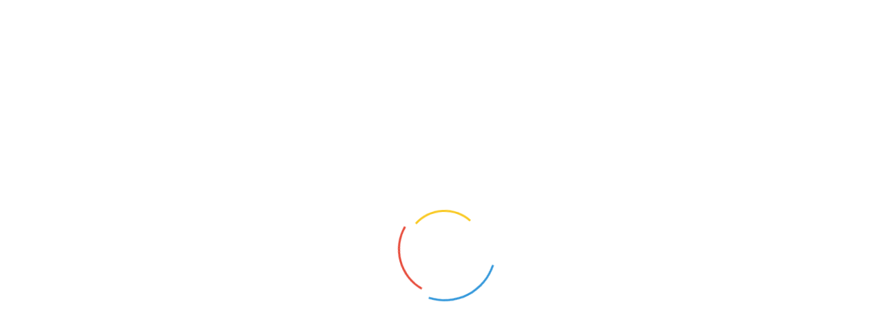

--- FILE ---
content_type: text/html; charset=utf-8
request_url: https://edelmetashop.lt/lt/2-pagrindinis
body_size: 28961
content:
<!doctype html>
<html lang="lt">

  <head>
    
      
  <meta charset="utf-8">


  <meta http-equiv="x-ua-compatible" content="ie=edge">



  <title>Pagrindinis</title>
  <meta name="description" content="">
  <meta name="keywords" content="">
        <link rel="canonical" href="https://edelmetashop.lt/lt/2-pagrindinis">
    
                  <link rel="alternate" href="https://edelmetashop.lt/lt/2-pagrindinis" hreflang="lt-lt">
                  <link rel="alternate" href="https://edelmetashop.lt/gb/2-pagrindinis" hreflang="en-gb">
        



  <meta name="viewport" content="width=device-width, initial-scale=1">



  <link rel="icon" type="image/vnd.microsoft.icon" href="https://edelmetashop.lt/img/favicon.ico?1662459781">
  <link rel="shortcut icon" type="image/x-icon" href="https://edelmetashop.lt/img/favicon.ico?1662459781">

<script type="text/javascript" src="https://edelmetashop.lt/themes/laber_armania_tools_home2/assets/js/jquery.min.js"></script>
<link rel="preconnect" href="https://fonts.gstatic.com">
<link href="https://fonts.googleapis.com/css2?family=Open+Sans:ital,wght@0,300;0,400;0,600;0,700;0,800;1,300;1,400;1,600;1,700;1,800&family=Rubik:ital,wght@0,300;0,400;0,500;0,600;0,700;0,800;0,900;1,300;1,400;1,500;1,600;1,700;1,800;1,900&display=swap" rel="stylesheet">
<link href="https://fonts.googleapis.com/css2?family=Roboto:ital,wght@0,100;0,300;0,400;0,500;0,700;0,900;1,100;1,300;1,400;1,500;1,700;1,900&display=swap" rel="stylesheet">
<link href="https://fonts.googleapis.com/css2?family=Poppins:ital,wght@0,100;0,200;0,300;0,400;0,500;0,600;0,700;1,100;1,200;1,300;1,400;1,500;1,600;1,700&display=swap" rel="stylesheet">

    <link rel="stylesheet" href="https://edelmetashop.lt/themes/laber_armania_tools_home2/assets/css/theme.css" type="text/css" media="all">
  <link rel="stylesheet" href="https://edelmetashop.lt/modules/ps_searchbar/ps_searchbar.css" type="text/css" media="all">
  <link rel="stylesheet" href="https://edelmetashop.lt/modules/itbinstall/views/css/itb.css" type="text/css" media="all">
  <link rel="stylesheet" href="https://edelmetashop.lt/modules/paypal/views/css/paypal_fo.css" type="text/css" media="all">
  <link rel="stylesheet" href="https://edelmetashop.lt/themes/laber_armania_tools_home2/modules/labproductnextprev/views/css/labproductnextprev.css" type="text/css" media="all">
  <link rel="stylesheet" href="https://edelmetashop.lt/themes/laber_armania_tools_home2/modules/ps_facetedsearch/views/dist/front.css" type="text/css" media="all">
  <link rel="stylesheet" href="https://edelmetashop.lt/modules/g_cartreminder/views/css/front/popup/popup.css" type="text/css" media="all">
  <link rel="stylesheet" href="https://edelmetashop.lt/modules/arlsf/views/css/animate.min.css" type="text/css" media="all">
  <link rel="stylesheet" href="https://edelmetashop.lt/modules/arlsf/views/css/styles.css" type="text/css" media="all">
  <link rel="stylesheet" href="https://edelmetashop.lt/themes/laber_armania_tools_home2/modules/labsearch//views/css/labsearch.css" type="text/css" media="all">
  <link rel="stylesheet" href="https://edelmetashop.lt/themes/laber_armania_tools_home2/modules/laberfeaturedproducts/css/laberfeaturedproducts.css" type="text/css" media="all">
  <link rel="stylesheet" href="https://edelmetashop.lt/modules/labthemeoptions//views/templates/front/colortool/css/lab.cltool.css" type="text/css" media="all">
  <link rel="stylesheet" href="https://edelmetashop.lt/modules/labthemeoptions//views/templates/front/colortool/css/colorpicker.css" type="text/css" media="all">
  <link rel="stylesheet" href="https://edelmetashop.lt/modules/labthemeoptions/css/font-awesome.min.css" type="text/css" media="all">
  <link rel="stylesheet" href="https://edelmetashop.lt/modules/labthemeoptions/css/animate.css" type="text/css" media="all">
  <link rel="stylesheet" href="https://edelmetashop.lt/modules/labthemeoptions/css/main-icon.css" type="text/css" media="all">
  <link rel="stylesheet" href="https://edelmetashop.lt/modules/labthemeoptions/css/IcoMoon.css" type="text/css" media="all">
  <link rel="stylesheet" href="https://edelmetashop.lt/themes/laber_armania_tools_home2/modules/labthemeoptions/css/laberthemes.css" type="text/css" media="all">
  <link rel="stylesheet" href="https://edelmetashop.lt/themes/laber_armania_tools_home2/modules/labslideshow/css/labslideshow.css" type="text/css" media="all">
  <link rel="stylesheet" href="https://edelmetashop.lt/modules/preloading/views/css/preloading.css" type="text/css" media="all">
  <link rel="stylesheet" href="https://edelmetashop.lt/modules/leoblog/views/css/leoblog.css" type="text/css" media="all">
  <link rel="stylesheet" href="https://edelmetashop.lt/modules/lgcookieslaw/views/css/front.css" type="text/css" media="all">
  <link rel="stylesheet" href="https://edelmetashop.lt/modules/lgcookieslaw/views/css/lgcookieslaw.css" type="text/css" media="all">
  <link rel="stylesheet" href="https://edelmetashop.lt/themes/laber_armania_tools_home2/modules/blocktags/blocktags.css" type="text/css" media="all">
  <link rel="stylesheet" href="https://edelmetashop.lt/themes/laber_armania_tools_home2/modules/labercompare/views/css/front.css" type="text/css" media="all">
  <link rel="stylesheet" href="https://edelmetashop.lt/themes/laber_armania_tools_home2/modules/labvegamenu/views/css/labvegamenu.css" type="text/css" media="all">
  <link rel="stylesheet" href="https://edelmetashop.lt/themes/laber_armania_tools_home2/modules/labmegamenu/views/css/front.css" type="text/css" media="all">
  <link rel="stylesheet" href="https://edelmetashop.lt/js/jquery/ui/themes/base/minified/jquery-ui.min.css" type="text/css" media="all">
  <link rel="stylesheet" href="https://edelmetashop.lt/js/jquery/ui/themes/base/minified/jquery.ui.theme.min.css" type="text/css" media="all">
  <link rel="stylesheet" href="https://edelmetashop.lt/js/jquery/plugins/fancybox/jquery.fancybox.css" type="text/css" media="all">
  <link rel="stylesheet" href="https://edelmetashop.lt/modules/ps_imageslider/css/homeslider.css" type="text/css" media="all">
  <link rel="stylesheet" href="https://edelmetashop.lt/themes/laber_armania_tools_home2/assets/css/owl.carousel.css" type="text/css" media="all">
  <link rel="stylesheet" href="https://edelmetashop.lt/themes/laber_armania_tools_home2/assets/css/custom.css" type="text/css" media="all">




  

  <script type="text/javascript">
        var baseDir = "https:\/\/edelmetashop.lt\/";
        var compareNotifications = {"addCompare":"Add to compare","removeCompare":"Remove to compare"};
        var compareProductsIds = [];
        var hcaptcha_key = "0b45079b-891a-4442-8e41-c326941bb85b";
        var lgcookieslaw_block = false;
        var lgcookieslaw_cookie_name = "__lglaw";
        var lgcookieslaw_position = "2";
        var lgcookieslaw_reload = false;
        var lgcookieslaw_session_time = "31536000";
        var logo_url = "\/img\/logo-1662457856.jpg";
        var preloader_image = "\/modules\/preloading\/views\/img\/preloader.gif";
        var prestashop = {"cart":{"products":[],"totals":{"total":{"type":"total","label":"Viso","amount":0,"value":"0,00\u00a0\u20ac"},"total_including_tax":{"type":"total","label":"Viso (su PVM)","amount":0,"value":"0,00\u00a0\u20ac"},"total_excluding_tax":{"type":"total","label":"Viso (be PVM)","amount":0,"value":"0,00\u00a0\u20ac"}},"subtotals":{"products":{"type":"products","label":"Tarpin\u0117 suma","amount":0,"value":"0,00\u00a0\u20ac"},"discounts":null,"shipping":{"type":"shipping","label":"Pristatymas","amount":0,"value":""},"tax":null},"products_count":0,"summary_string":"0 preki\u0173","vouchers":{"allowed":1,"added":[]},"discounts":[],"minimalPurchase":0,"minimalPurchaseRequired":""},"currency":{"id":1,"name":"Euras","iso_code":"EUR","iso_code_num":"978","sign":"\u20ac"},"customer":{"lastname":null,"firstname":null,"email":null,"birthday":null,"newsletter":null,"newsletter_date_add":null,"optin":null,"website":null,"company":null,"siret":null,"ape":null,"is_logged":false,"gender":{"type":null,"name":null},"addresses":[]},"language":{"name":"lietuvi\u0173 kalba (Lithuanian)","iso_code":"lt","locale":"lt-LT","language_code":"lt-lt","is_rtl":"0","date_format_lite":"Y-m-d","date_format_full":"Y-m-d H:i:s","id":1},"page":{"title":"","canonical":"https:\/\/edelmetashop.lt\/lt\/2-pagrindinis","meta":{"title":"Pagrindinis","description":"","keywords":"","robots":"index"},"page_name":"category","body_classes":{"lang-lt":true,"lang-rtl":false,"country-US":true,"currency-EUR":true,"layout-left-column":true,"page-category":true,"tax-display-disabled":true,"category-id-2":true,"category-Pagrindinis":true,"category-id-parent-1":true,"category-depth-level-1":true},"admin_notifications":[]},"shop":{"name":"Edelmetashop","logo":"https:\/\/edelmetashop.lt\/img\/logo-1662457856.jpg","stores_icon":"https:\/\/edelmetashop.lt\/img\/logo_stores.png","favicon":"https:\/\/edelmetashop.lt\/img\/favicon.ico"},"urls":{"base_url":"https:\/\/edelmetashop.lt\/","current_url":"https:\/\/edelmetashop.lt\/lt\/2-pagrindinis","shop_domain_url":"https:\/\/edelmetashop.lt","img_ps_url":"https:\/\/edelmetashop.lt\/img\/","img_cat_url":"https:\/\/edelmetashop.lt\/img\/c\/","img_lang_url":"https:\/\/edelmetashop.lt\/img\/l\/","img_prod_url":"https:\/\/edelmetashop.lt\/img\/p\/","img_manu_url":"https:\/\/edelmetashop.lt\/img\/m\/","img_sup_url":"https:\/\/edelmetashop.lt\/img\/su\/","img_ship_url":"https:\/\/edelmetashop.lt\/img\/s\/","img_store_url":"https:\/\/edelmetashop.lt\/img\/st\/","img_col_url":"https:\/\/edelmetashop.lt\/img\/co\/","img_url":"https:\/\/edelmetashop.lt\/themes\/laber_armania_tools_home2\/assets\/img\/","css_url":"https:\/\/edelmetashop.lt\/themes\/laber_armania_tools_home2\/assets\/css\/","js_url":"https:\/\/edelmetashop.lt\/themes\/laber_armania_tools_home2\/assets\/js\/","pic_url":"https:\/\/edelmetashop.lt\/upload\/","pages":{"address":"https:\/\/edelmetashop.lt\/lt\/adresas","addresses":"https:\/\/edelmetashop.lt\/lt\/adresai","authentication":"https:\/\/edelmetashop.lt\/lt\/prisijungimas","cart":"https:\/\/edelmetashop.lt\/lt\/krepselis","category":"https:\/\/edelmetashop.lt\/lt\/index.php?controller=category","cms":"https:\/\/edelmetashop.lt\/lt\/index.php?controller=cms","contact":"https:\/\/edelmetashop.lt\/lt\/susisiekite-su-mumis","discount":"https:\/\/edelmetashop.lt\/lt\/nuolaida","guest_tracking":"https:\/\/edelmetashop.lt\/lt\/svecio-paskyra","history":"https:\/\/edelmetashop.lt\/lt\/uzsakymo-istorija","identity":"https:\/\/edelmetashop.lt\/lt\/asmenine-informacija","index":"https:\/\/edelmetashop.lt\/lt\/","my_account":"https:\/\/edelmetashop.lt\/lt\/mano-paskyra","order_confirmation":"https:\/\/edelmetashop.lt\/lt\/uzsakymo-patvirtinimas","order_detail":"https:\/\/edelmetashop.lt\/lt\/index.php?controller=order-detail","order_follow":"https:\/\/edelmetashop.lt\/lt\/uzsakymo-sekimas","order":"https:\/\/edelmetashop.lt\/lt\/u\u017esakymas","order_return":"https:\/\/edelmetashop.lt\/lt\/index.php?controller=order-return","order_slip":"https:\/\/edelmetashop.lt\/lt\/kredito-kvitas","pagenotfound":"https:\/\/edelmetashop.lt\/lt\/Puslapis-nerastas","password":"https:\/\/edelmetashop.lt\/lt\/slaptazodzio-atkurimas","pdf_invoice":"https:\/\/edelmetashop.lt\/lt\/index.php?controller=pdf-invoice","pdf_order_return":"https:\/\/edelmetashop.lt\/lt\/index.php?controller=pdf-order-return","pdf_order_slip":"https:\/\/edelmetashop.lt\/lt\/index.php?controller=pdf-order-slip","prices_drop":"https:\/\/edelmetashop.lt\/lt\/sumazinta-kaina","product":"https:\/\/edelmetashop.lt\/lt\/index.php?controller=product","search":"https:\/\/edelmetashop.lt\/lt\/paieska","sitemap":"https:\/\/edelmetashop.lt\/lt\/svetain\u0117s \u017eem\u0117lapis","stores":"https:\/\/edelmetashop.lt\/lt\/parduotuves","supplier":"https:\/\/edelmetashop.lt\/lt\/tiekejai","register":"https:\/\/edelmetashop.lt\/lt\/prisijungimas?create_account=1","order_login":"https:\/\/edelmetashop.lt\/lt\/u\u017esakymas?login=1"},"alternative_langs":{"lt-lt":"https:\/\/edelmetashop.lt\/lt\/2-pagrindinis","en-gb":"https:\/\/edelmetashop.lt\/gb\/2-pagrindinis"},"theme_assets":"\/themes\/laber_armania_tools_home2\/assets\/","actions":{"logout":"https:\/\/edelmetashop.lt\/lt\/?mylogout="},"no_picture_image":{"bySize":{"cart_default":{"url":"https:\/\/edelmetashop.lt\/img\/p\/lt-default-cart_default.jpg","width":125,"height":125},"small_default":{"url":"https:\/\/edelmetashop.lt\/img\/p\/lt-default-small_default.jpg","width":190,"height":190},"home_default":{"url":"https:\/\/edelmetashop.lt\/img\/p\/lt-default-home_default.jpg","width":410,"height":410},"medium_default":{"url":"https:\/\/edelmetashop.lt\/img\/p\/lt-default-medium_default.jpg","width":550,"height":550},"large_default":{"url":"https:\/\/edelmetashop.lt\/img\/p\/lt-default-large_default.jpg","width":800,"height":800}},"small":{"url":"https:\/\/edelmetashop.lt\/img\/p\/lt-default-cart_default.jpg","width":125,"height":125},"medium":{"url":"https:\/\/edelmetashop.lt\/img\/p\/lt-default-home_default.jpg","width":410,"height":410},"large":{"url":"https:\/\/edelmetashop.lt\/img\/p\/lt-default-large_default.jpg","width":800,"height":800},"legend":""}},"configuration":{"display_taxes_label":false,"display_prices_tax_incl":true,"is_catalog":false,"show_prices":true,"opt_in":{"partner":false},"quantity_discount":{"type":"discount","label":"Vieneto nuolaida"},"voucher_enabled":1,"return_enabled":0},"field_required":[],"breadcrumb":{"links":[{"title":"Pagrindinis","url":"https:\/\/edelmetashop.lt\/lt\/"}],"count":1},"link":{"protocol_link":"https:\/\/","protocol_content":"https:\/\/"},"time":1768765144,"static_token":"8f185c62539b8e642b32093287729ca9","token":"b4e42b78dbdd23ed7c36bc8b654e466d","debug":false};
        var prestashopFacebookAjaxController = "https:\/\/edelmetashop.lt\/lt\/module\/ps_facebook\/Ajax";
        var psemailsubscription_subscription = "https:\/\/edelmetashop.lt\/lt\/module\/ps_emailsubscription\/subscription";
      </script>



  <script type="text/javascript">
    window.addEventListener('load', function(){
        arlsf.ajaxUrl = 'https://edelmetashop.lt/lt/module/arlsf/ajax';
        arlsf.token = '75f804a756467cb9745f3a63f924d8ea';
        arlsf.delayFirstMin = 1000;
        arlsf.delayFirstMax = 2000;
        arlsf.displayTime = 5000;
        arlsf.delayMin = 5000;
        arlsf.delayMax = 10000;
        arlsf.inAnimation = 'fadeInRight';
        arlsf.outAnimation = 'fadeOutDown';
        arlsf.displayTimes = '0';
        arlsf.closeLifetime = 365;
        arlsf.sessionKey = 'f0396e58836400fcb66e37f5525c2385';
                                            arlsf.lastCartItem = '2026-01-10 06:28:48';
                arlsf.init();
    });
</script>
<style type="text/css">
    body #arlsf-notification .arlsf-inner{
                    opacity: 0.8;
                            background: #3b3b3b;
                            height: 92px;
                            width: 340px;
            }
    body #arlsf-notification:hover .arlsf-inner{
                    opacity: 1;
            }
    body #arlsf-notification .arlsf-image{
                    height: 92px;
            width: 92px;
            }
    body #arlsf-notification .arlsf-content p{
        margin-bottom: 0px;
                    color: #ffffff;
                            font-size: 13px;
            }
    body #arlsf-notification .arlsf-content{
                    padding-left: 100px;
            }
    body #arlsf-notification{
        
                            height: 92px;
                            width: 340px;
                                    box-shadow: 0 0 3px #3b3b3b;
                            color: #ffffff;
                
                    top: auto;
            bottom: 20px;
            left: auto;
            right: 20px;
                
        
    }
    body #arlsf-notification a{
                    color: #ff0000;
            }
    
    body #arlsf-notification button{
                    color: #ffff00;
            }
    body #arlsf-notification.active, #arlsf-notification.animated{
                    opacity: 0.8;
            }
            body #arlsf-notification.active:hover, #arlsf-notification.animated:hover{
            opacity: 1;
        }
        @media (max-width: 478px){
        body #arlsf-notification{
                            top: auto;
                bottom: 10px;
                left: 10px;
                right: 10px;
                                        height: 92px;
                                        width: auto;
                    }
        body #arlsf-notification .arlsf-inner{
                            height: 92px;
                                        width: auto;
                    }
        body #arlsf-notification .arlsf-image{
                            height: 92px;
                width: 92px;
                    }
    }
    
</style>    <style>
    #loader-wrapper {
        background-color: #ffffff
    }
    </style>



<script type="text/javascript">
            var PRELOADER_ITEM_STATUS = 1;
            var PRELOADER_ITEM_BACKGROUND = '#ffffff';
            var PRELOADER_ITEM_STYLE = 'loader';
            var PRELOADER_ITEM_IMAGE = '/modules/preloading/views/img/preloader.gif';
    </script>
<script type="text/javascript">
	(window.gaDevIds=window.gaDevIds||[]).push('d6YPbH');
	(function(i,s,o,g,r,a,m){i['GoogleAnalyticsObject']=r;i[r]=i[r]||function(){
	(i[r].q=i[r].q||[]).push(arguments)},i[r].l=1*new Date();a=s.createElement(o),
	m=s.getElementsByTagName(o)[0];a.async=1;a.src=g;m.parentNode.insertBefore(a,m)
	})(window,document,'script','https://www.google-analytics.com/analytics.js','ga');

            ga('create', 'G-MCHQ4DSBMF', 'auto');
                        ga('send', 'pageview');
    
    ga('require', 'ec');
</script>








<meta name="verify-paysera" content="64c6d74312919b27fdb098a1edbf23c8">    
  </head>
  <body id="category" class="subpage lang-lt country-us currency-eur layout-left-column page-category tax-display-disabled category-id-2 category-pagrindinis category-id-parent-1 category-depth-level-1">
	<div id='loader-wrapper'><div id='loader'></div></div>
    
      
    

    <main>
      
              
      <header id="header">
        
          
  <div class="header-banner">
    
  </div>


  <nav class="header-nav">
    <div class="container">
      <div class="row">
		<div class="hidden-sm-down">
			<div class="col-lg-6 col-md-12 col-sm-12 col-xs-12 text-sm-center">
				<div class="laberIpad">
					<div id="_desktop_contact_link" class="pull-left">
  <div id="contact-link">
	<ul>
				  <li class="item">
			<i class="icon icon-font main-icon-headphones1"></i>+370 66046888
		  </li>
						  <li class="item">
			<i class="icon icon-font main-icon-envelope"></i>info@edelmetashop.lt
		  </li>
				
	</ul>
  </div>
</div>

				</div>
			</div>
			<div class="col-lg-6 col-md-12 col-sm-12 col-xs-12 text-sm-center">
				<div class="laberIpad">
					<div class="pull-right">
	<div class="laberUserInfo dropdown js-dropdown ">
		<div class="expand-more" data-toggle="dropdown">
			<div class="laberUser">
				<p class="nameuser">
										<span><i class="main-icon-user"></i>Registruotis / Prisijungti</span>
									</p>
			</div>
		</div>
		<div class="laber-user-info dropdown-menu">
		  <div class="user-info">
			
							<div class="signin">
				<a href="https://edelmetashop.lt/lt/mano-paskyra"
				title="Log in to your customer account"
				rel="nofollow">
					Prisijungti
				</a>
				<span>Naujas klientas? Pradėkite čia.</span>
				</div>
				<a class="register" href="https://edelmetashop.lt/lt/prisijungimas?create_account=1">
					Registruotis
				</a>
			 
		  </div>
		</div>
	</div>
</div>
<div id="_desktop_user_info" class="hidden-md-up">
		<div class="signin">
		<a href="https://edelmetashop.lt/lt/mano-paskyra"
		title="Log in to your customer account"
		rel="nofollow">
			<i class="fa fa-sign-out" aria-hidden="true"></i>
			Prisijungti
		</a> / <a class="register" href="https://edelmetashop.lt/lt/prisijungimas?create_account=1">
				<i class="fa fa-user" aria-hidden="true"></i>
					Registruotis
				</a>
		
		</div>
	</div>

<div id="_desktop_currency_selector" class="pull-right">
	<div class="currency-selector-wrapper">
	  <div class="currency-selector dropdown js-dropdown">
		<span class="expand-more _gray-darker" data-toggle="dropdown"> EUR 
			<i class="fa  fa-angle-down"></i>
		</span>
		<ul class="dropdown-menu">
		  			<li  class="current" >
			  <a title="Euras" rel="nofollow" href="https://edelmetashop.lt/lt/2-pagrindinis?SubmitCurrency=1&amp;id_currency=1" class="dropdown-item">EUR €</a>
			</li>
		  			<li >
			  <a title="Didžiosios Britanijos svaras" rel="nofollow" href="https://edelmetashop.lt/lt/2-pagrindinis?SubmitCurrency=1&amp;id_currency=2" class="dropdown-item">GBP £</a>
			</li>
		  		</ul>
		
	  </div>
	</div>
</div>
<div id="_desktop_language_selector" class="pull-right">
  <div class="language-selector-wrapper">
    <div class="language-selector dropdown js-dropdown">
      <span class="expand-more" data-toggle="dropdown">
		<span>lietuvių kalba 
			<i class="fa  fa-angle-down"></i>
		</span>
		</span>
      <ul class="dropdown-menu">
                  <li  class="current" >
            <a href="https://edelmetashop.lt/lt/2-pagrindinis" class="dropdown-item">
			 lietuvių kalba</a>
          </li>
                  <li >
            <a href="https://edelmetashop.lt/gb/2-pagrindinis" class="dropdown-item">
			 English GB</a>
          </li>
              </ul> 
    </div>
  </div>
</div>

				</div>
			</div>
		</div>
     
        <div class="hidden-md-up text-sm-center mobile">
          <div class="float-xs-left" id="labermenu-icon">
            <i class="material-icons d-inline">&#xE5D2;</i>
          </div>
          <div class="float-xs-right" id="_mobile_cart"></div>
		  <div class="top-logo" id="_mobile_logo"></div>
          <div class="clearfix"></div>
		  <div class="Search_top" id="_mobile_Search_top"></div>
		  <div class="clearfix"></div>
        </div>
      </div>
    </div>
  </nav>


  <div class="header-top">
    <div class="container">
       <div class="row">
        <div class="top-logo pull-left hidden-sm-down" id="_desktop_logo">
            				<div class="h1">
					<a href="https://edelmetashop.lt/">
					  <img class="logo img-responsive" src="https://edelmetashop.lt/img/logo-1662457856.jpg" alt="Edelmetashop">
					</a>
				</div>
                    </div>
        <div class="position-static pull-right hidden-sm-down">
				<div id="_desktop_cart" class=" pull-right hidden-sm-down">
  <div class="blockcart laber-cart dropdown js-dropdown " data-refresh-url="//edelmetashop.lt/lt/module/ps_shoppingcart/ajax">
      <div class="expand-more" data-toggle="dropdown">
			<a class="cart" rel="nofollow" href="//edelmetashop.lt/lt/krepselis?action=show">
				<span class="icon">
					<i class="main-icon-cart"></i>
					<span class="cart-products-count">0</span>	
				</span>	
							</a>
		</div>
		<div class="dropdown-menu">
			<div class="cart_block block exclusive">
									<p class="no-item">
						Nėra prekių krepšelyje
					</p>
							</div>
		</div>
	</div>
</div>
<div class="pull-right  hidden-sm-down">
	<div class="laberSearch-dropdown  dropdown js-dropdown">
		<span class="expand-more" data-toggle="dropdown">
			<i class="main-icon-search"></i>
		</span>
		<div class="dropdown-menu">
			<div id="_desktop_Search_top">
				<div class="laberSearch">
					<div class="laberSearch-i">
						<div id="search_widget" class=" search-widget" data-search-controller-url="https://edelmetashop.lt/lt/paieska">
							<div class="wrap_search_widget">
								<form method="get" action="https://edelmetashop.lt/lt/paieska" id="searchbox">
									<input type="hidden" name="controller" value="search" />
									<input type="text" id="input_search" name="search_query" placeholder="Ieškokite mūsų kataloge" class="ui-autocomplete-input" autocomplete="off" />
									<i class="main-icon-search laber-icon"></i>
									<button type="submit">
										<span>Ieškoti</span>
									</button>
								</form>
								<div id="search_popup"></div>
							</div>
						</div>
					</div>
				</div>
			</div>
		</div>
	</div>
</div>

        </div>
		<div class="container_lab_megamenu hidden-sm-down">
			<div class="laberMegamenu">
				<div class="displayMegamenu">
					<!-- Module Megamenu-->

<div class="lab-menu-horizontal">
<div class="title-menu hidden-md-up"><span>Menu</span><i class="fa fa-angle-down"></i></div>
	<ul class="menu-content">
									<li class="level-1  ">
					
					<a href="https://edelmetashop.lt/lt/">
										<span>Pagrindinis</span>
										</a>
					<span class="icon-drop-mobile"></span>
									</li>
												<li class="level-1 parent "><a href="https://edelmetashop.lt/lt/14-katalogas"><span class="name">Katalogas</span></a><span class="icon-drop-mobile"></span><ul class="menu-dropdown cat-drop-menu lab-sub-auto"><li class="level-2 "><a href="https://edelmetashop.lt/lt/10-irengimai-pramonei"><span class="name">Įrengimai pramonei</span></a></li><li class="level-2 "><a href="https://edelmetashop.lt/lt/11-transporterines-sistemos"><span class="name">Transporterinės sistemos</span></a></li><li class="level-2 "><a href="https://edelmetashop.lt/lt/13-irengimu-detales"><span class="name">Įrengimų detalės</span></a></li><li class="level-2 "><a href="https://edelmetashop.lt/lt/12-nerudijancio-plieno-iranga"><span class="name">Nerūdijančio plieno įranga</span></a></li></ul></li>
												<li class="level-1  ">
					
					<a href="https://edelmetashop.lt/lt/content/7-pjovimas-lazeriu">
										<span>Pjovimas lazeriu</span>
										</a>
					<span class="icon-drop-mobile"></span>
									</li>
												<li class="level-1  ">
					
					<a href="/blog">
										<span>Blogas</span>
										</a>
					<span class="icon-drop-mobile"></span>
									</li>
												<li class="level-1  ">
					
					<a href="https://edelmetashop.lt/lt/content/4-apie-mus">
										<span>Apie mus</span>
										</a>
					<span class="icon-drop-mobile"></span>
									</li>
												<li class="level-1  ">
					
					<a href="https://edelmetashop.lt/lt/susisiekite-su-mumis">
										<span>Susisiekite su mumis</span>
										</a>
					<span class="icon-drop-mobile"></span>
									</li>
						</ul>
 	<script type="text/javascript">
		text_more = "More";
		numLiItem = $(".lab-menu-horizontal .menu-content li.level-1").length;
		nIpadHorizontal = 6;
		nIpadVertical = 4;
		function getHtmlHide(nIpad,numLiItem) 
			 {
				var htmlLiHide="";
				if($("#more_menu").length==0)
					for(var i=nIpad+1;i<numLiItem;i++){
						var tmp = $('.lab-menu-horizontal ul.menu-content li.level-1:nth-child('+i+')').html();
						if(tmp) htmlLiHide+='<li>'+$('.lab-menu-horizontal ul.menu-content li.level-1:nth-child('+i+')').html()+'</li>';
					}
				return htmlLiHide;
			}

		htmlLiH = getHtmlHide(nIpadHorizontal,numLiItem);
		htmlLiV = getHtmlHide(nIpadVertical,numLiItem);
		htmlMenu=$(".lab-menu-horizontal").html();
		
		$(window).load(function(){
		addMoreResponsive(nIpadHorizontal,nIpadVertical,htmlLiH,htmlLiV,htmlMenu);
		});
		$(window).resize(function(){
		addMoreResponsive(nIpadHorizontal,nIpadVertical,htmlLiH,htmlLiV,htmlMenu);
		});
	</script>
</div>

<!-- /Module Megamenu -->

				</div>
			</div>
		</div>
      </div>
      <div id="labermobile_top_menu_wrapper" class="row hidden-md-up">
		<div class="laber_close">
			<i class="main-icon-close"></i>
		</div>
        <div class="js-top-menu mobile" id="_mobile_top_menu">
			<div class="top-logo">
				<a href="https://edelmetashop.lt/">
				  <img class="logo img-responsive" src="https://edelmetashop.lt/img/logo-1662457856.jpg" alt="Edelmetashop">
				</a>
			</div>
			<div id="_mobile_user_info" class="mobile_UserInfo">
			</div>
			<div id="_mobile_currency_selector"></div>
			<div id="_mobile_language_selector"></div>
		</div>
        <div class="js-top-menu-bottom">
			<!-- Module Megamenu-->

<div class="lab-menu-horizontal">
<div class="title-menu hidden-md-up"><span>Menu</span><i class="fa fa-angle-down"></i></div>
	<ul class="menu-content">
									<li class="level-1  ">
					
					<a href="https://edelmetashop.lt/lt/">
										<span>Pagrindinis</span>
										</a>
					<span class="icon-drop-mobile"></span>
									</li>
												<li class="level-1 parent "><a href="https://edelmetashop.lt/lt/14-katalogas"><span class="name">Katalogas</span></a><span class="icon-drop-mobile"></span><ul class="menu-dropdown cat-drop-menu lab-sub-auto"><li class="level-2 "><a href="https://edelmetashop.lt/lt/10-irengimai-pramonei"><span class="name">Įrengimai pramonei</span></a></li><li class="level-2 "><a href="https://edelmetashop.lt/lt/11-transporterines-sistemos"><span class="name">Transporterinės sistemos</span></a></li><li class="level-2 "><a href="https://edelmetashop.lt/lt/13-irengimu-detales"><span class="name">Įrengimų detalės</span></a></li><li class="level-2 "><a href="https://edelmetashop.lt/lt/12-nerudijancio-plieno-iranga"><span class="name">Nerūdijančio plieno įranga</span></a></li></ul></li>
												<li class="level-1  ">
					
					<a href="https://edelmetashop.lt/lt/content/7-pjovimas-lazeriu">
										<span>Pjovimas lazeriu</span>
										</a>
					<span class="icon-drop-mobile"></span>
									</li>
												<li class="level-1  ">
					
					<a href="/blog">
										<span>Blogas</span>
										</a>
					<span class="icon-drop-mobile"></span>
									</li>
												<li class="level-1  ">
					
					<a href="https://edelmetashop.lt/lt/content/4-apie-mus">
										<span>Apie mus</span>
										</a>
					<span class="icon-drop-mobile"></span>
									</li>
												<li class="level-1  ">
					
					<a href="https://edelmetashop.lt/lt/susisiekite-su-mumis">
										<span>Susisiekite su mumis</span>
										</a>
					<span class="icon-drop-mobile"></span>
									</li>
						</ul>
 	<script type="text/javascript">
		text_more = "More";
		numLiItem = $(".lab-menu-horizontal .menu-content li.level-1").length;
		nIpadHorizontal = 6;
		nIpadVertical = 4;
		function getHtmlHide(nIpad,numLiItem) 
			 {
				var htmlLiHide="";
				if($("#more_menu").length==0)
					for(var i=nIpad+1;i<numLiItem;i++){
						var tmp = $('.lab-menu-horizontal ul.menu-content li.level-1:nth-child('+i+')').html();
						if(tmp) htmlLiHide+='<li>'+$('.lab-menu-horizontal ul.menu-content li.level-1:nth-child('+i+')').html()+'</li>';
					}
				return htmlLiHide;
			}

		htmlLiH = getHtmlHide(nIpadHorizontal,numLiItem);
		htmlLiV = getHtmlHide(nIpadVertical,numLiItem);
		htmlMenu=$(".lab-menu-horizontal").html();
		
		$(window).load(function(){
		addMoreResponsive(nIpadHorizontal,nIpadVertical,htmlLiH,htmlLiV,htmlMenu);
		});
		$(window).resize(function(){
		addMoreResponsive(nIpadHorizontal,nIpadVertical,htmlLiH,htmlLiV,htmlMenu);
		});
	</script>
</div>

<!-- /Module Megamenu -->

        </div>
      </div>
	  <div class="mobile_bkg_show hidden-md-up"></div>
    </div>
  </div>
  

        
      </header>

      
        
<aside id="notifications">
  <div class="container">
    
    
    
      </div>
</aside>
      

      <section id="wrapper">
        
				
			<nav data-depth="1" class="breadcrumb hidden-sm-down">
	<div class="container">
	  <ol itemscope itemtype="http://schema.org/BreadcrumbList">
		
		  			
			  <li itemprop="itemListElement" itemscope itemtype="http://schema.org/ListItem">
				<a itemprop="item" href="https://edelmetashop.lt/lt/">
				  <span itemprop="name">Pagrindinis</span>
				</a>
				<meta itemprop="position" content="1">
			  </li>
			
		  		
	  </ol>
	</div>
</nav>
		
        <div class="container">
			<div class="row">
			  

			  
				<div id="left-column" class="col-xs-12 col-sm-4 col-md-3">
				  					

<div class="block-categories hidden-sm-down">
  <ul class="category-top-menu">
    <li><a class="text-uppercase h6" href="https://edelmetashop.lt/lt/2-pagrindinis">Pagrindinis</a></li>
    <li>
  <ul class="category-sub-menu"><li data-depth="0"><a    href="https://edelmetashop.lt/lt/14-katalogas">Katalogas</a><div class="navbar-toggler collapse-icons" data-toggle="collapse" data-target="#exCollapsingNavbar14"><i class="material-icons add">&#xE145;</i><i class="material-icons remove">&#xE15B;</i></div><div class="collapse" id="exCollapsingNavbar14">
  <ul class="category-sub-menu"><li data-depth="1"><a class="category-sub-link " href="https://edelmetashop.lt/lt/10-irengimai-pramonei">Įrengimai pramonei</a></li><li data-depth="1"><a class="category-sub-link " href="https://edelmetashop.lt/lt/11-transporterines-sistemos">Transporterinės sistemos</a></li><li data-depth="1"><a class="category-sub-link " href="https://edelmetashop.lt/lt/13-irengimu-detales">Įrengimų detalės</a></li><li data-depth="1"><a class="category-sub-link " href="https://edelmetashop.lt/lt/12-nerudijancio-plieno-iranga">Nerūdijančio plieno įranga</a></li></ul></div></li></ul></li>
  </ul>
</div>
<div id="search_filters_wrapper" class="hidden-sm-down">
  <div id="search_filter_controls" class="hidden-md-up">
      <span id="_mobile_search_filters_clear_all"></span>
      <button class="btn btn-secondary ok">
        <i class="material-icons rtl-no-flip">&#xE876;</i>
        Gerai
      </button>
  </div>
    <div id="search_filters">
    
      <p class="text-uppercase h6 hidden-sm-down">Filtruoti pagal</p>
    

    
          

          <section class="facet clearfix">
        <p class="h6 facet-title hidden-sm-down">Kategorijos</p>
                                          
        <div class="title hidden-md-up" data-target="#facet_64263" data-toggle="collapse">
          <p class="h6 facet-title">Kategorijos</p>
          <span class="navbar-toggler collapse-icons">
            <i class="material-icons add">&#xE313;</i>
            <i class="material-icons remove">&#xE316;</i>
          </span>
        </div>

                  
            <ul id="facet_64263" class="collapse">
                              
                <li>
                  <label class="facet-label" for="facet_input_64263_0">
                                          <span class="custom-checkbox">
                        <input
                          id="facet_input_64263_0"
                          data-search-url="https://edelmetashop.lt/lt/2-pagrindinis?q=Kategorijos-Katalogas"
                          type="checkbox"
                                                  >
                                                  <span  class="ps-shown-by-js" ><i class="material-icons rtl-no-flip checkbox-checked">&#xE5CA;</i></span>
                                              </span>
                    
                    <a
                      href="https://edelmetashop.lt/lt/2-pagrindinis?q=Kategorijos-Katalogas"
                      class="_gray-darker search-link js-search-link"
                      rel="nofollow"
                    >
                      Katalogas
                                              <span class="magnitude">(2)</span>
                                          </a>
                  </label>
                </li>
                          </ul>
          

              </section>
      </div>

</div>
<section class="laberColumn clearfix hidden-sm-down">
	<div class="title_block2">
		<h3>
			<span>Populiariausi</span>
		</h3>
	</div>
  <div class="product_list">
	  <div class="row">
		  <div class="laberBestSellers">
											<div class="item-inner">
									<div class="item">
<article class="product-miniature js-product-miniature" data-id-product="32" data-id-product-attribute="0" itemscope itemtype="http://schema.org/Product">
  <div class="laberProduct-container">
	  <div class="row row-0">
		 
			  <div class="laberProduct-image ">
				
								  <a href="https://edelmetashop.lt/lt/irengimu-detales/32-sraigtas" class="thumbnail product-thumbnail">
					<img
					  src = "https://edelmetashop.lt/42-small_default/sraigtas.jpg"
					  alt = "Sraigtas"
					  data-full-size-image-url = "https://edelmetashop.lt/42-large_default/sraigtas.jpg"
					  width="190"
					  height="190"
					/>
				  </a>
							  	
			  			</div>
		
		
		<div class="laber-product-description ">
		  
			<h2 class="productName" itemprop="name"><a href="https://edelmetashop.lt/lt/irengimu-detales/32-sraigtas" title="Sraigtas">Sraigtas</a></h2>
		  
				
		  
						  <div class="laber-product-price-and-shipping ">
				<span itemprop="price" class="price">78,00 €</span>
				
				

				

				
			  </div>
					  
		 </div>

	  </div>
  </div>
</article>
</div>																<div class="item">
<article class="product-miniature js-product-miniature" data-id-product="35" data-id-product-attribute="0" itemscope itemtype="http://schema.org/Product">
  <div class="laberProduct-container">
	  <div class="row row-0">
		 
			  <div class="laberProduct-image ">
				
								  <a href="https://edelmetashop.lt/lt/irengimu-detales/35-didelis-sietas-25mm" class="thumbnail product-thumbnail">
					<img
					  src = "https://edelmetashop.lt/50-small_default/didelis-sietas-25mm.jpg"
					  alt = "Didelis sietas 3mm skylutė"
					  data-full-size-image-url = "https://edelmetashop.lt/50-large_default/didelis-sietas-25mm.jpg"
					  width="190"
					  height="190"
					/>
				  </a>
							  	
			  			</div>
		
		
		<div class="laber-product-description ">
		  
			<h2 class="productName" itemprop="name"><a href="https://edelmetashop.lt/lt/irengimu-detales/35-didelis-sietas-25mm" title="Didelis sietas 3mm skylutė">Didelis sietas 3mm skylutė</a></h2>
		  
				
		  
						  <div class="laber-product-price-and-shipping ">
				<span itemprop="price" class="price">61,98 €</span>
				
				

				

				
			  </div>
					  
		 </div>

	  </div>
  </div>
</article>
</div>								</div>
									</div>
	</div>
  </div>
	<div class="owl-buttons2">
		<p class="owl-prev prev-laberBestSellers"><i class="fa fa-angle-left icon"></i></p>
		<p class="owl-next next-laberBestSellers"><i class="fa fa-angle-right icon"></i></p>
	</div>
  </section>
<script type="text/javascript">
$(document).ready(function() {
	var owl = $(".laberBestSellers");
	owl.owlCarousel({
		items : 1,
		itemsDesktop : [1199,1],
		itemsDesktopSmall : [991,1],
		itemsTablet: [767,1],
		itemsMobile : [480,1],
		slideSpeed : 2000,
		paginationSpeed : 2000,
		rewindSpeed : 2000,
		autoPlay :  6000,	
		stopOnHover: false,
		pagination : false,
		addClassActive : true,
	});
	$(".next-laberBestSellers").click(function(){
		owl.trigger('owl.next');
	})
	$(".prev-laberBestSellers").click(function(){
		owl.trigger('owl.prev');
	})
});
</script>
				  				</div>
			  

			  
  <div id="content-wrapper" class="left-column col-xs-12 col-sm-8 col-md-9">
    
    
  <section id="main">

    
    <div id="js-product-list-header">
            <div class="block-category card card-block">
			            <h1 class="h1">Pagrindinis</h1>
            <div class="block-category-inner">
                            </div>
        </div>
    			<!-- Subcategories -->
		<div id="subcategories">
			<ul>
									<li>
						<a class="subcategory-name" href="https://edelmetashop.lt/lt/14-katalogas">Katalogas</a>
					</li>
							</ul>
		</div>
	</div>


    <section id="products" class="active_grid">
      		<div id="laber-products-top">
			<div class="row">
				<div class="col-lg-3 col-md-6 col-sm-6 col-xs-12 hidden-sm-down">
					<ul class="laberGridList">
						<li class="display-title pull-left">Show Sidebar</li>
						<li id="grid" class="pull-left">
							<a rel="nofollow" href="javascript:void(0)" title="Grid">
								<span>
									<span></span><span></span><span></span>
								</span>
								<span>
									<span></span><span></span><span></span>
								</span>
								<span>
									<span></span><span></span><span></span>
								</span>
							</a>
						</li>
						<li id="list" class="pull-left">
							<a rel="nofollow" href="javascript:void(0)" title="List">
								<span>
									<span></span><span></span>
								</span>
								<span>
									<span></span><span></span>
								</span>
								<span>
									<span></span><span></span>
								</span>
							</a>
						</li>
					</ul>
				</div>	
				<div class="col-lg-9 col-md-6 col-sm-12 col-xs-12">
			  
				
<div id="js-product-list-top" class="row products-selection">
  <div class="col-md-6 hidden-sm-down total-products">
          <p>Rasta 19 prekės(-ių).</p>
      </div>
  <div class="col-md-6">
    <div class="row sort-by-row">

      
        <span class="col-sm-3 col-md-3 hidden-sm-down sort-by">Rikiuoti pagal:</span>
<div class="col-sm-9 col-xs-8 col-md-9 products-sort-order dropdown">
  <button
    class="btn-unstyle select-title"
    rel="nofollow"
    data-toggle="dropdown"
    aria-haspopup="true"
    aria-expanded="false">
    Aktualumas    <i class="material-icons float-xs-right">&#xE5C5;</i>
  </button>
  <div class="dropdown-menu">
          <a
        rel="nofollow"
        href="https://edelmetashop.lt/lt/2-pagrindinis?order=product.sales.desc"
        class="select-list js-search-link"
      >
        Populiariausios prekės
      </a>
          <a
        rel="nofollow"
        href="https://edelmetashop.lt/lt/2-pagrindinis?order=product.position.asc"
        class="select-list current js-search-link"
      >
        Aktualumas
      </a>
          <a
        rel="nofollow"
        href="https://edelmetashop.lt/lt/2-pagrindinis?order=product.name.asc"
        class="select-list js-search-link"
      >
        Pavadinimas, A - Z
      </a>
          <a
        rel="nofollow"
        href="https://edelmetashop.lt/lt/2-pagrindinis?order=product.name.desc"
        class="select-list js-search-link"
      >
        Pavadinimas, Z - A
      </a>
          <a
        rel="nofollow"
        href="https://edelmetashop.lt/lt/2-pagrindinis?order=product.price.asc"
        class="select-list js-search-link"
      >
        Kaina, mažiausia - didžiausia
      </a>
          <a
        rel="nofollow"
        href="https://edelmetashop.lt/lt/2-pagrindinis?order=product.price.desc"
        class="select-list js-search-link"
      >
        Kaina, didžiausia - mažiausia
      </a>
      </div>
</div>
      

              <div class="col-sm-3 col-xs-4 hidden-md-up filter-button">
          <button id="search_filter_toggler" class="btn btn-secondary">
            Filtras
          </button>
        </div>
          </div>
  </div>
  <div class="col-sm-12 hidden-md-up text-sm-center showing">
    Rodoma 1-12 iš 19 prekės(-ių)
  </div>
</div>
			  
				</div>
			</div>
        </div>

        
          <div class="activefilters">
            <section id="js-active-search-filters" class="hide">
  
    <p class="h6 hidden-xs-up">Aktyvūs filtrai</p>
  

  </section>

          </div>
        

        <div>
          
            <div id="js-product-list">
<div  class="laberProductGrid laberProducts">
  <div class="row">
          
					
<div class="item-inner 
		col-lg-4 col-md-6 col-sm-6 col-xs-6
		 first-in-line		 first-item-of-IpadPro-line		 first-item-of-tablet-line		 first-item-of-mobile-line">
<div class="item">		
<article class="product-miniature js-product-miniature" data-id-product="32" data-id-product-attribute="0" itemscope itemtype="http://schema.org/Product">
      <div itemprop="offers" itemtype="http://schema.org/Offer" itemscope>
        <meta itemprop="url" content="https://edelmetashop.lt/lt/irengimu-detales/32-sraigtas" />
		<meta itemprop="image" content="https://edelmetashop.lt/42-large_default/sraigtas.jpg" />
		<meta itemprop="description" content=" Sraigtas" />
		<meta itemprop="sku" content="" />
        <meta itemprop="availability" content="https://schema.org/InStock" />
        <meta itemprop="priceCurrency" content="EUR" />
                <meta itemprop="itemCondition" content="refurbished" />
                <meta itemprop="price" content="78" />
        <div itemprop="seller" itemtype="http://schema.org/Organization" itemscope>
            <meta itemprop="name" content="Edelmetashop" />
        </div>
    </div>
  <div class="laberProduct-container thumbnail-container">
	  <div class="laberProduct-image">
		
                  <a href="https://edelmetashop.lt/lt/irengimu-detales/32-sraigtas" class="thumbnail product-thumbnail">
            <span class="cover_image">
				<img
				  src = "https://edelmetashop.lt/42-home_default/sraigtas.jpg"
				  alt = "Sraigtas"
				  width="410"
				  height="410"
				  data-full-size-image-url = "https://edelmetashop.lt/42-large_default/sraigtas.jpg"
				/>
			</span>
			 
          </a>
              
		
					
		<div class="laberActions">
				<div class="laberActions-i">
					<div class="laberItem hidden-sm-down">
						
					</div>
										
					<div class="laberItem laberQuickview hidden-sm-down">
					<a href="#" class="quick-view" data-link-action="quickview" title="Quickview">
						<i class="fa fa-eye"></i>
						<span>Quickview</span>
					</a>
				</div>
				</div>
		</div>
		<div class="laberCart">
			<form action="https://edelmetashop.lt/lt/krepselis" method="post">
				<input type="hidden" name="token" value="8f185c62539b8e642b32093287729ca9">
				<input type="hidden" value="32" name="id_product">
				<button data-button-action="add-to-cart" class="laberBottom
								"
								>
					<i class="icon-loading fa fa-spinner fa-spin fa-3x fa-fw" aria-hidden="true"></i>
					<span> Į krepšelį</span>
				</button>
			</form>
		</div>
	</div>
    <div class="laber-product-description">
		
		
			<h2 class="productName" itemprop="name"><a href="https://edelmetashop.lt/lt/irengimu-detales/32-sraigtas">Sraigtas</a></h2>
		
			
				
			
			
						
								  <div class="laber-product-price-and-shipping ">
					<span itemprop="price" class="price">78,00 €</span>

					

					

					
									  </div>
							
						
		    </div>
  </div>
</article>
</div>
</div>			 
          
					
<div class="item-inner 
		col-lg-4 col-md-6 col-sm-6 col-xs-6
						 last-item-of-tablet-line
				 last-item-of-mobile-line
		">
<div class="item">		
<article class="product-miniature js-product-miniature" data-id-product="33" data-id-product-attribute="0" itemscope itemtype="http://schema.org/Product">
      <div itemprop="offers" itemtype="http://schema.org/Offer" itemscope>
        <meta itemprop="url" content="https://edelmetashop.lt/lt/irengimu-detales/33-sraigtas" />
		<meta itemprop="image" content="https://edelmetashop.lt/44-large_default/sraigtas.jpg" />
		<meta itemprop="description" content=" Sraigtas" />
		<meta itemprop="sku" content="" />
        <meta itemprop="availability" content="https://schema.org/InStock" />
        <meta itemprop="priceCurrency" content="EUR" />
                <meta itemprop="itemCondition" content="refurbished" />
                <meta itemprop="price" content="160" />
        <div itemprop="seller" itemtype="http://schema.org/Organization" itemscope>
            <meta itemprop="name" content="Edelmetashop" />
        </div>
    </div>
  <div class="laberProduct-container thumbnail-container">
	  <div class="laberProduct-image">
		
                  <a href="https://edelmetashop.lt/lt/irengimu-detales/33-sraigtas" class="thumbnail product-thumbnail">
            <span class="cover_image">
				<img
				  src = "https://edelmetashop.lt/44-home_default/sraigtas.jpg"
				  alt = "Sraigtas"
				  width="410"
				  height="410"
				  data-full-size-image-url = "https://edelmetashop.lt/44-large_default/sraigtas.jpg"
				/>
			</span>
						<span class="hover_image">
				<img 
					src = "https://edelmetashop.lt/45-home_default/sraigtas.jpg"
					alt = "Sraigtas"
					width="410"
					height="410"
					data-full-size-image-url = "https://edelmetashop.lt/45-home_default/sraigtas.jpg" 
				/> 
			</span>
			 
          </a>
              
		
					
		<div class="laberActions">
				<div class="laberActions-i">
					<div class="laberItem hidden-sm-down">
						
					</div>
										
					<div class="laberItem laberQuickview hidden-sm-down">
					<a href="#" class="quick-view" data-link-action="quickview" title="Quickview">
						<i class="fa fa-eye"></i>
						<span>Quickview</span>
					</a>
				</div>
				</div>
		</div>
		<div class="laberCart">
			<form action="https://edelmetashop.lt/lt/krepselis" method="post">
				<input type="hidden" name="token" value="8f185c62539b8e642b32093287729ca9">
				<input type="hidden" value="33" name="id_product">
				<button data-button-action="add-to-cart" class="laberBottom
								"
								>
					<i class="icon-loading fa fa-spinner fa-spin fa-3x fa-fw" aria-hidden="true"></i>
					<span> Į krepšelį</span>
				</button>
			</form>
		</div>
	</div>
    <div class="laber-product-description">
		
		
			<h2 class="productName" itemprop="name"><a href="https://edelmetashop.lt/lt/irengimu-detales/33-sraigtas">Sraigtas</a></h2>
		
			
				
			
			
						
								  <div class="laber-product-price-and-shipping ">
					<span itemprop="price" class="price">160,00 €</span>

					

					

					
									  </div>
							
						
		    </div>
  </div>
</article>
</div>
</div>			 
          
					
<div class="item-inner 
		col-lg-4 col-md-6 col-sm-6 col-xs-6
		 last-in-line
				 last-item-of-IpadPro-line
				 first-item-of-tablet-line		 first-item-of-mobile-line">
<div class="item">		
<article class="product-miniature js-product-miniature" data-id-product="34" data-id-product-attribute="0" itemscope itemtype="http://schema.org/Product">
      <div itemprop="offers" itemtype="http://schema.org/Offer" itemscope>
        <meta itemprop="url" content="https://edelmetashop.lt/lt/irengimu-detales/34-didelis-sietas-25mm" />
		<meta itemprop="image" content="https://edelmetashop.lt/46-large_default/didelis-sietas-25mm.jpg" />
		<meta itemprop="description" content=" Didelis sietas 2.5mm" />
		<meta itemprop="sku" content="" />
        <meta itemprop="availability" content="https://schema.org/InStock" />
        <meta itemprop="priceCurrency" content="EUR" />
                <meta itemprop="itemCondition" content="refurbished" />
                <meta itemprop="price" content="61.98" />
        <div itemprop="seller" itemtype="http://schema.org/Organization" itemscope>
            <meta itemprop="name" content="Edelmetashop" />
        </div>
    </div>
  <div class="laberProduct-container thumbnail-container">
	  <div class="laberProduct-image">
		
                  <a href="https://edelmetashop.lt/lt/irengimu-detales/34-didelis-sietas-25mm" class="thumbnail product-thumbnail">
            <span class="cover_image">
				<img
				  src = "https://edelmetashop.lt/46-home_default/didelis-sietas-25mm.jpg"
				  alt = "Didelis sietas 2.5mm"
				  width="410"
				  height="410"
				  data-full-size-image-url = "https://edelmetashop.lt/46-large_default/didelis-sietas-25mm.jpg"
				/>
			</span>
			 
          </a>
              
		
					
		<div class="laberActions">
				<div class="laberActions-i">
					<div class="laberItem hidden-sm-down">
						
					</div>
										
					<div class="laberItem laberQuickview hidden-sm-down">
					<a href="#" class="quick-view" data-link-action="quickview" title="Quickview">
						<i class="fa fa-eye"></i>
						<span>Quickview</span>
					</a>
				</div>
				</div>
		</div>
		<div class="laberCart">
			<form action="https://edelmetashop.lt/lt/krepselis" method="post">
				<input type="hidden" name="token" value="8f185c62539b8e642b32093287729ca9">
				<input type="hidden" value="34" name="id_product">
				<button data-button-action="add-to-cart" class="laberBottom
								"
								>
					<i class="icon-loading fa fa-spinner fa-spin fa-3x fa-fw" aria-hidden="true"></i>
					<span> Į krepšelį</span>
				</button>
			</form>
		</div>
	</div>
    <div class="laber-product-description">
		
		
			<h2 class="productName" itemprop="name"><a href="https://edelmetashop.lt/lt/irengimu-detales/34-didelis-sietas-25mm">Didelis sietas 2.5mm</a></h2>
		
			
				
			
			
						
								  <div class="laber-product-price-and-shipping ">
					<span itemprop="price" class="price">61,98 €</span>

					

					

					
									  </div>
							
						
		    </div>
  </div>
</article>
</div>
</div>			 
          
					
<div class="item-inner 
		col-lg-4 col-md-6 col-sm-6 col-xs-6
		 first-in-line		 first-item-of-IpadPro-line		 last-item-of-tablet-line
				 last-item-of-mobile-line
		">
<div class="item">		
<article class="product-miniature js-product-miniature" data-id-product="35" data-id-product-attribute="0" itemscope itemtype="http://schema.org/Product">
      <div itemprop="offers" itemtype="http://schema.org/Offer" itemscope>
        <meta itemprop="url" content="https://edelmetashop.lt/lt/irengimu-detales/35-didelis-sietas-25mm" />
		<meta itemprop="image" content="https://edelmetashop.lt/50-large_default/didelis-sietas-25mm.jpg" />
		<meta itemprop="description" content=" Didelis sietas 3mm skylutė" />
		<meta itemprop="sku" content="" />
        <meta itemprop="availability" content="https://schema.org/InStock" />
        <meta itemprop="priceCurrency" content="EUR" />
                <meta itemprop="itemCondition" content="refurbished" />
                <meta itemprop="price" content="61.98" />
        <div itemprop="seller" itemtype="http://schema.org/Organization" itemscope>
            <meta itemprop="name" content="Edelmetashop" />
        </div>
    </div>
  <div class="laberProduct-container thumbnail-container">
	  <div class="laberProduct-image">
		
                  <a href="https://edelmetashop.lt/lt/irengimu-detales/35-didelis-sietas-25mm" class="thumbnail product-thumbnail">
            <span class="cover_image">
				<img
				  src = "https://edelmetashop.lt/50-home_default/didelis-sietas-25mm.jpg"
				  alt = "Didelis sietas 3mm skylutė"
				  width="410"
				  height="410"
				  data-full-size-image-url = "https://edelmetashop.lt/50-large_default/didelis-sietas-25mm.jpg"
				/>
			</span>
			 
          </a>
              
		
					
		<div class="laberActions">
				<div class="laberActions-i">
					<div class="laberItem hidden-sm-down">
						
					</div>
										
					<div class="laberItem laberQuickview hidden-sm-down">
					<a href="#" class="quick-view" data-link-action="quickview" title="Quickview">
						<i class="fa fa-eye"></i>
						<span>Quickview</span>
					</a>
				</div>
				</div>
		</div>
		<div class="laberCart">
			<form action="https://edelmetashop.lt/lt/krepselis" method="post">
				<input type="hidden" name="token" value="8f185c62539b8e642b32093287729ca9">
				<input type="hidden" value="35" name="id_product">
				<button data-button-action="add-to-cart" class="laberBottom
								"
								>
					<i class="icon-loading fa fa-spinner fa-spin fa-3x fa-fw" aria-hidden="true"></i>
					<span> Į krepšelį</span>
				</button>
			</form>
		</div>
	</div>
    <div class="laber-product-description">
		
		
			<h2 class="productName" itemprop="name"><a href="https://edelmetashop.lt/lt/irengimu-detales/35-didelis-sietas-25mm">Didelis sietas 3mm skylutė</a></h2>
		
			
				
			
			
						
								  <div class="laber-product-price-and-shipping ">
					<span itemprop="price" class="price">61,98 €</span>

					

					

					
									  </div>
							
						
		    </div>
  </div>
</article>
</div>
</div>			 
          
					
<div class="item-inner 
		col-lg-4 col-md-6 col-sm-6 col-xs-6
						 first-item-of-tablet-line		 first-item-of-mobile-line">
<div class="item">		
<article class="product-miniature js-product-miniature" data-id-product="36" data-id-product-attribute="0" itemscope itemtype="http://schema.org/Product">
      <div itemprop="offers" itemtype="http://schema.org/Offer" itemscope>
        <meta itemprop="url" content="https://edelmetashop.lt/lt/irengimu-detales/36-didelis-sietas-25mm" />
		<meta itemprop="image" content="https://edelmetashop.lt/49-large_default/didelis-sietas-25mm.jpg" />
		<meta itemprop="description" content=" Didelis sietas 3.5mm skylutė" />
		<meta itemprop="sku" content="" />
        <meta itemprop="availability" content="https://schema.org/InStock" />
        <meta itemprop="priceCurrency" content="EUR" />
                <meta itemprop="itemCondition" content="refurbished" />
                <meta itemprop="price" content="61.98" />
        <div itemprop="seller" itemtype="http://schema.org/Organization" itemscope>
            <meta itemprop="name" content="Edelmetashop" />
        </div>
    </div>
  <div class="laberProduct-container thumbnail-container">
	  <div class="laberProduct-image">
		
                  <a href="https://edelmetashop.lt/lt/irengimu-detales/36-didelis-sietas-25mm" class="thumbnail product-thumbnail">
            <span class="cover_image">
				<img
				  src = "https://edelmetashop.lt/49-home_default/didelis-sietas-25mm.jpg"
				  alt = "Didelis sietas 3.5mm skylutė"
				  width="410"
				  height="410"
				  data-full-size-image-url = "https://edelmetashop.lt/49-large_default/didelis-sietas-25mm.jpg"
				/>
			</span>
			 
          </a>
              
		
					
		<div class="laberActions">
				<div class="laberActions-i">
					<div class="laberItem hidden-sm-down">
						
					</div>
										
					<div class="laberItem laberQuickview hidden-sm-down">
					<a href="#" class="quick-view" data-link-action="quickview" title="Quickview">
						<i class="fa fa-eye"></i>
						<span>Quickview</span>
					</a>
				</div>
				</div>
		</div>
		<div class="laberCart">
			<form action="https://edelmetashop.lt/lt/krepselis" method="post">
				<input type="hidden" name="token" value="8f185c62539b8e642b32093287729ca9">
				<input type="hidden" value="36" name="id_product">
				<button data-button-action="add-to-cart" class="laberBottom
								"
								>
					<i class="icon-loading fa fa-spinner fa-spin fa-3x fa-fw" aria-hidden="true"></i>
					<span> Į krepšelį</span>
				</button>
			</form>
		</div>
	</div>
    <div class="laber-product-description">
		
		
			<h2 class="productName" itemprop="name"><a href="https://edelmetashop.lt/lt/irengimu-detales/36-didelis-sietas-25mm">Didelis sietas 3.5mm skylutė</a></h2>
		
			
				
			
			
						
								  <div class="laber-product-price-and-shipping ">
					<span itemprop="price" class="price">61,98 €</span>

					

					

					
									  </div>
							
						
		    </div>
  </div>
</article>
</div>
</div>			 
          
					
<div class="item-inner 
		col-lg-4 col-md-6 col-sm-6 col-xs-6
		 last-in-line
				 last-item-of-IpadPro-line
				 last-item-of-tablet-line
				 last-item-of-mobile-line
		">
<div class="item">		
<article class="product-miniature js-product-miniature" data-id-product="38" data-id-product-attribute="0" itemscope itemtype="http://schema.org/Product">
      <div itemprop="offers" itemtype="http://schema.org/Offer" itemscope>
        <meta itemprop="url" content="https://edelmetashop.lt/lt/irengimu-detales/38-didelis-sietas-25mm" />
		<meta itemprop="image" content="https://edelmetashop.lt/52-large_default/didelis-sietas-25mm.jpg" />
		<meta itemprop="description" content=" Mažas sietas 2mm skylutė" />
		<meta itemprop="sku" content="" />
        <meta itemprop="availability" content="https://schema.org/InStock" />
        <meta itemprop="priceCurrency" content="EUR" />
                <meta itemprop="itemCondition" content="refurbished" />
                <meta itemprop="price" content="57.85" />
        <div itemprop="seller" itemtype="http://schema.org/Organization" itemscope>
            <meta itemprop="name" content="Edelmetashop" />
        </div>
    </div>
  <div class="laberProduct-container thumbnail-container">
	  <div class="laberProduct-image">
		
                  <a href="https://edelmetashop.lt/lt/irengimu-detales/38-didelis-sietas-25mm" class="thumbnail product-thumbnail">
            <span class="cover_image">
				<img
				  src = "https://edelmetashop.lt/52-home_default/didelis-sietas-25mm.jpg"
				  alt = "Mažas sietas 2mm skylutė"
				  width="410"
				  height="410"
				  data-full-size-image-url = "https://edelmetashop.lt/52-large_default/didelis-sietas-25mm.jpg"
				/>
			</span>
			 
          </a>
              
		
					
		<div class="laberActions">
				<div class="laberActions-i">
					<div class="laberItem hidden-sm-down">
						
					</div>
										
					<div class="laberItem laberQuickview hidden-sm-down">
					<a href="#" class="quick-view" data-link-action="quickview" title="Quickview">
						<i class="fa fa-eye"></i>
						<span>Quickview</span>
					</a>
				</div>
				</div>
		</div>
		<div class="laberCart">
			<form action="https://edelmetashop.lt/lt/krepselis" method="post">
				<input type="hidden" name="token" value="8f185c62539b8e642b32093287729ca9">
				<input type="hidden" value="38" name="id_product">
				<button data-button-action="add-to-cart" class="laberBottom
								"
								>
					<i class="icon-loading fa fa-spinner fa-spin fa-3x fa-fw" aria-hidden="true"></i>
					<span> Į krepšelį</span>
				</button>
			</form>
		</div>
	</div>
    <div class="laber-product-description">
		
		
			<h2 class="productName" itemprop="name"><a href="https://edelmetashop.lt/lt/irengimu-detales/38-didelis-sietas-25mm">Mažas sietas 2mm skylutė</a></h2>
		
			
				
			
			
						
								  <div class="laber-product-price-and-shipping ">
					<span itemprop="price" class="price">57,85 €</span>

					

					

					
									  </div>
							
						
		    </div>
  </div>
</article>
</div>
</div>			 
          
					
<div class="item-inner 
		col-lg-4 col-md-6 col-sm-6 col-xs-6
		 first-in-line		 first-item-of-IpadPro-line		 first-item-of-tablet-line		 first-item-of-mobile-line">
<div class="item">		
<article class="product-miniature js-product-miniature" data-id-product="39" data-id-product-attribute="0" itemscope itemtype="http://schema.org/Product">
      <div itemprop="offers" itemtype="http://schema.org/Offer" itemscope>
        <meta itemprop="url" content="https://edelmetashop.lt/lt/irengimu-detales/39-didelis-sietas-25mm" />
		<meta itemprop="image" content="https://edelmetashop.lt/54-large_default/didelis-sietas-25mm.jpg" />
		<meta itemprop="description" content=" Mažas sietas 2,5mm skylutė" />
		<meta itemprop="sku" content="" />
        <meta itemprop="availability" content="https://schema.org/InStock" />
        <meta itemprop="priceCurrency" content="EUR" />
                <meta itemprop="itemCondition" content="refurbished" />
                <meta itemprop="price" content="57.85" />
        <div itemprop="seller" itemtype="http://schema.org/Organization" itemscope>
            <meta itemprop="name" content="Edelmetashop" />
        </div>
    </div>
  <div class="laberProduct-container thumbnail-container">
	  <div class="laberProduct-image">
		
                  <a href="https://edelmetashop.lt/lt/irengimu-detales/39-didelis-sietas-25mm" class="thumbnail product-thumbnail">
            <span class="cover_image">
				<img
				  src = "https://edelmetashop.lt/54-home_default/didelis-sietas-25mm.jpg"
				  alt = "Mažas sietas 2,5mm skylutė"
				  width="410"
				  height="410"
				  data-full-size-image-url = "https://edelmetashop.lt/54-large_default/didelis-sietas-25mm.jpg"
				/>
			</span>
			 
          </a>
              
		
					
		<div class="laberActions">
				<div class="laberActions-i">
					<div class="laberItem hidden-sm-down">
						
					</div>
										
					<div class="laberItem laberQuickview hidden-sm-down">
					<a href="#" class="quick-view" data-link-action="quickview" title="Quickview">
						<i class="fa fa-eye"></i>
						<span>Quickview</span>
					</a>
				</div>
				</div>
		</div>
		<div class="laberCart">
			<form action="https://edelmetashop.lt/lt/krepselis" method="post">
				<input type="hidden" name="token" value="8f185c62539b8e642b32093287729ca9">
				<input type="hidden" value="39" name="id_product">
				<button data-button-action="add-to-cart" class="laberBottom
								"
								>
					<i class="icon-loading fa fa-spinner fa-spin fa-3x fa-fw" aria-hidden="true"></i>
					<span> Į krepšelį</span>
				</button>
			</form>
		</div>
	</div>
    <div class="laber-product-description">
		
		
			<h2 class="productName" itemprop="name"><a href="https://edelmetashop.lt/lt/irengimu-detales/39-didelis-sietas-25mm">Mažas sietas 2,5mm skylutė</a></h2>
		
			
				
			
			
						
								  <div class="laber-product-price-and-shipping ">
					<span itemprop="price" class="price">57,85 €</span>

					

					

					
									  </div>
							
						
		    </div>
  </div>
</article>
</div>
</div>			 
          
					
<div class="item-inner 
		col-lg-4 col-md-6 col-sm-6 col-xs-6
						 last-item-of-tablet-line
				 last-item-of-mobile-line
		">
<div class="item">		
<article class="product-miniature js-product-miniature" data-id-product="40" data-id-product-attribute="0" itemscope itemtype="http://schema.org/Product">
      <div itemprop="offers" itemtype="http://schema.org/Offer" itemscope>
        <meta itemprop="url" content="https://edelmetashop.lt/lt/irengimu-detales/40-didelis-sietas-25mm" />
		<meta itemprop="image" content="https://edelmetashop.lt/56-large_default/didelis-sietas-25mm.jpg" />
		<meta itemprop="description" content=" Mažas sietas 4mm skylutė" />
		<meta itemprop="sku" content="" />
        <meta itemprop="availability" content="https://schema.org/InStock" />
        <meta itemprop="priceCurrency" content="EUR" />
                <meta itemprop="itemCondition" content="refurbished" />
                <meta itemprop="price" content="57.85" />
        <div itemprop="seller" itemtype="http://schema.org/Organization" itemscope>
            <meta itemprop="name" content="Edelmetashop" />
        </div>
    </div>
  <div class="laberProduct-container thumbnail-container">
	  <div class="laberProduct-image">
		
                  <a href="https://edelmetashop.lt/lt/irengimu-detales/40-didelis-sietas-25mm" class="thumbnail product-thumbnail">
            <span class="cover_image">
				<img
				  src = "https://edelmetashop.lt/56-home_default/didelis-sietas-25mm.jpg"
				  alt = "Mažas sietas 4mm skylutė"
				  width="410"
				  height="410"
				  data-full-size-image-url = "https://edelmetashop.lt/56-large_default/didelis-sietas-25mm.jpg"
				/>
			</span>
			 
          </a>
              
		
					
		<div class="laberActions">
				<div class="laberActions-i">
					<div class="laberItem hidden-sm-down">
						
					</div>
										
					<div class="laberItem laberQuickview hidden-sm-down">
					<a href="#" class="quick-view" data-link-action="quickview" title="Quickview">
						<i class="fa fa-eye"></i>
						<span>Quickview</span>
					</a>
				</div>
				</div>
		</div>
		<div class="laberCart">
			<form action="https://edelmetashop.lt/lt/krepselis" method="post">
				<input type="hidden" name="token" value="8f185c62539b8e642b32093287729ca9">
				<input type="hidden" value="40" name="id_product">
				<button data-button-action="add-to-cart" class="laberBottom
								"
								>
					<i class="icon-loading fa fa-spinner fa-spin fa-3x fa-fw" aria-hidden="true"></i>
					<span> Į krepšelį</span>
				</button>
			</form>
		</div>
	</div>
    <div class="laber-product-description">
		
		
			<h2 class="productName" itemprop="name"><a href="https://edelmetashop.lt/lt/irengimu-detales/40-didelis-sietas-25mm">Mažas sietas 4mm skylutė</a></h2>
		
			
				
			
			
						
								  <div class="laber-product-price-and-shipping ">
					<span itemprop="price" class="price">57,85 €</span>

					

					

					
									  </div>
							
						
		    </div>
  </div>
</article>
</div>
</div>			 
          
					
<div class="item-inner 
		col-lg-4 col-md-6 col-sm-6 col-xs-6
		 last-in-line
				 last-item-of-IpadPro-line
				 first-item-of-tablet-line		 first-item-of-mobile-line">
<div class="item">		
<article class="product-miniature js-product-miniature" data-id-product="41" data-id-product-attribute="0" itemscope itemtype="http://schema.org/Product">
      <div itemprop="offers" itemtype="http://schema.org/Offer" itemscope>
        <meta itemprop="url" content="https://edelmetashop.lt/lt/irengimu-detales/41-didelis-sietas-25mm" />
		<meta itemprop="image" content="https://edelmetashop.lt/58-large_default/didelis-sietas-25mm.jpg" />
		<meta itemprop="description" content=" Mažas sietas 6mm skylutė" />
		<meta itemprop="sku" content="" />
        <meta itemprop="availability" content="https://schema.org/InStock" />
        <meta itemprop="priceCurrency" content="EUR" />
                <meta itemprop="itemCondition" content="refurbished" />
                <meta itemprop="price" content="57.85" />
        <div itemprop="seller" itemtype="http://schema.org/Organization" itemscope>
            <meta itemprop="name" content="Edelmetashop" />
        </div>
    </div>
  <div class="laberProduct-container thumbnail-container">
	  <div class="laberProduct-image">
		
                  <a href="https://edelmetashop.lt/lt/irengimu-detales/41-didelis-sietas-25mm" class="thumbnail product-thumbnail">
            <span class="cover_image">
				<img
				  src = "https://edelmetashop.lt/58-home_default/didelis-sietas-25mm.jpg"
				  alt = "Mažas sietas 6mm skylutė"
				  width="410"
				  height="410"
				  data-full-size-image-url = "https://edelmetashop.lt/58-large_default/didelis-sietas-25mm.jpg"
				/>
			</span>
			 
          </a>
              
		
					
		<div class="laberActions">
				<div class="laberActions-i">
					<div class="laberItem hidden-sm-down">
						
					</div>
										
					<div class="laberItem laberQuickview hidden-sm-down">
					<a href="#" class="quick-view" data-link-action="quickview" title="Quickview">
						<i class="fa fa-eye"></i>
						<span>Quickview</span>
					</a>
				</div>
				</div>
		</div>
		<div class="laberCart">
			<form action="https://edelmetashop.lt/lt/krepselis" method="post">
				<input type="hidden" name="token" value="8f185c62539b8e642b32093287729ca9">
				<input type="hidden" value="41" name="id_product">
				<button data-button-action="add-to-cart" class="laberBottom
								"
								>
					<i class="icon-loading fa fa-spinner fa-spin fa-3x fa-fw" aria-hidden="true"></i>
					<span> Į krepšelį</span>
				</button>
			</form>
		</div>
	</div>
    <div class="laber-product-description">
		
		
			<h2 class="productName" itemprop="name"><a href="https://edelmetashop.lt/lt/irengimu-detales/41-didelis-sietas-25mm">Mažas sietas 6mm skylutė</a></h2>
		
			
				
			
			
						
								  <div class="laber-product-price-and-shipping ">
					<span itemprop="price" class="price">57,85 €</span>

					

					

					
									  </div>
							
						
		    </div>
  </div>
</article>
</div>
</div>			 
          
					
<div class="item-inner 
		col-lg-4 col-md-6 col-sm-6 col-xs-6
		 first-in-line		 first-item-of-IpadPro-line		 last-item-of-tablet-line
				 last-item-of-mobile-line
		">
<div class="item">		
<article class="product-miniature js-product-miniature" data-id-product="42" data-id-product-attribute="0" itemscope itemtype="http://schema.org/Product">
      <div itemprop="offers" itemtype="http://schema.org/Offer" itemscope>
        <meta itemprop="url" content="https://edelmetashop.lt/lt/irengimu-detales/42-zvaigzdute-su-stebule-08a-1-22z" />
		<meta itemprop="image" content="https://edelmetashop.lt/59-large_default/zvaigzdute-su-stebule-08a-1-22z.jpg" />
		<meta itemprop="description" content=" Žvaigzdutė su stebule 08A-1-22Z" />
		<meta itemprop="sku" content="08A-1-22Z" />
        <meta itemprop="availability" content="https://schema.org/InStock" />
        <meta itemprop="priceCurrency" content="EUR" />
                <meta itemprop="itemCondition" content="refurbished" />
                <meta itemprop="price" content="26.45" />
        <div itemprop="seller" itemtype="http://schema.org/Organization" itemscope>
            <meta itemprop="name" content="Edelmetashop" />
        </div>
    </div>
  <div class="laberProduct-container thumbnail-container">
	  <div class="laberProduct-image">
		
                  <a href="https://edelmetashop.lt/lt/irengimu-detales/42-zvaigzdute-su-stebule-08a-1-22z" class="thumbnail product-thumbnail">
            <span class="cover_image">
				<img
				  src = "https://edelmetashop.lt/59-home_default/zvaigzdute-su-stebule-08a-1-22z.jpg"
				  alt = "Žvaigzdutė su stebule..."
				  width="410"
				  height="410"
				  data-full-size-image-url = "https://edelmetashop.lt/59-large_default/zvaigzdute-su-stebule-08a-1-22z.jpg"
				/>
			</span>
			 
          </a>
              
		
					
		<div class="laberActions">
				<div class="laberActions-i">
					<div class="laberItem hidden-sm-down">
						
					</div>
										
					<div class="laberItem laberQuickview hidden-sm-down">
					<a href="#" class="quick-view" data-link-action="quickview" title="Quickview">
						<i class="fa fa-eye"></i>
						<span>Quickview</span>
					</a>
				</div>
				</div>
		</div>
		<div class="laberCart">
			<form action="https://edelmetashop.lt/lt/krepselis" method="post">
				<input type="hidden" name="token" value="8f185c62539b8e642b32093287729ca9">
				<input type="hidden" value="42" name="id_product">
				<button data-button-action="add-to-cart" class="laberBottom
								"
								>
					<i class="icon-loading fa fa-spinner fa-spin fa-3x fa-fw" aria-hidden="true"></i>
					<span> Į krepšelį</span>
				</button>
			</form>
		</div>
	</div>
    <div class="laber-product-description">
		
		
			<h2 class="productName" itemprop="name"><a href="https://edelmetashop.lt/lt/irengimu-detales/42-zvaigzdute-su-stebule-08a-1-22z">Žvaigzdutė su stebule 08A-1-22Z</a></h2>
		
			
				
			
			
						
								  <div class="laber-product-price-and-shipping ">
					<span itemprop="price" class="price">26,45 €</span>

					

					

					
									  </div>
							
						
		    </div>
  </div>
</article>
</div>
</div>			 
          
					
<div class="item-inner 
		col-lg-4 col-md-6 col-sm-6 col-xs-6
						 first-item-of-tablet-line		 first-item-of-mobile-line">
<div class="item">		
<article class="product-miniature js-product-miniature" data-id-product="43" data-id-product-attribute="0" itemscope itemtype="http://schema.org/Product">
      <div itemprop="offers" itemtype="http://schema.org/Offer" itemscope>
        <meta itemprop="url" content="https://edelmetashop.lt/lt/irengimu-detales/43-zvaigzdute-su-stebule-08a-1-22z" />
		<meta itemprop="image" content="https://edelmetashop.lt/61-large_default/zvaigzdute-su-stebule-08a-1-22z.jpg" />
		<meta itemprop="description" content=" Žvaigzdutė su stebule 10A-1-22Z" />
		<meta itemprop="sku" content="10A-1-22Z" />
        <meta itemprop="availability" content="https://schema.org/InStock" />
        <meta itemprop="priceCurrency" content="EUR" />
                <meta itemprop="itemCondition" content="refurbished" />
                <meta itemprop="price" content="34.71" />
        <div itemprop="seller" itemtype="http://schema.org/Organization" itemscope>
            <meta itemprop="name" content="Edelmetashop" />
        </div>
    </div>
  <div class="laberProduct-container thumbnail-container">
	  <div class="laberProduct-image">
		
                  <a href="https://edelmetashop.lt/lt/irengimu-detales/43-zvaigzdute-su-stebule-08a-1-22z" class="thumbnail product-thumbnail">
            <span class="cover_image">
				<img
				  src = "https://edelmetashop.lt/61-home_default/zvaigzdute-su-stebule-08a-1-22z.jpg"
				  alt = "Žvaigzdutė su stebule..."
				  width="410"
				  height="410"
				  data-full-size-image-url = "https://edelmetashop.lt/61-large_default/zvaigzdute-su-stebule-08a-1-22z.jpg"
				/>
			</span>
			 
          </a>
              
		
					
		<div class="laberActions">
				<div class="laberActions-i">
					<div class="laberItem hidden-sm-down">
						
					</div>
										
					<div class="laberItem laberQuickview hidden-sm-down">
					<a href="#" class="quick-view" data-link-action="quickview" title="Quickview">
						<i class="fa fa-eye"></i>
						<span>Quickview</span>
					</a>
				</div>
				</div>
		</div>
		<div class="laberCart">
			<form action="https://edelmetashop.lt/lt/krepselis" method="post">
				<input type="hidden" name="token" value="8f185c62539b8e642b32093287729ca9">
				<input type="hidden" value="43" name="id_product">
				<button data-button-action="add-to-cart" class="laberBottom
								"
								>
					<i class="icon-loading fa fa-spinner fa-spin fa-3x fa-fw" aria-hidden="true"></i>
					<span> Į krepšelį</span>
				</button>
			</form>
		</div>
	</div>
    <div class="laber-product-description">
		
		
			<h2 class="productName" itemprop="name"><a href="https://edelmetashop.lt/lt/irengimu-detales/43-zvaigzdute-su-stebule-08a-1-22z">Žvaigzdutė su stebule 10A-1-22Z</a></h2>
		
			
				
			
			
						
								  <div class="laber-product-price-and-shipping ">
					<span itemprop="price" class="price">34,71 €</span>

					

					

					
									  </div>
							
						
		    </div>
  </div>
</article>
</div>
</div>			 
          
					
<div class="item-inner 
		col-lg-4 col-md-6 col-sm-6 col-xs-6
		 last-in-line
				 last-item-of-IpadPro-line
				 last-item-of-tablet-line
				 last-item-of-mobile-line
		">
<div class="item">		
<article class="product-miniature js-product-miniature" data-id-product="44" data-id-product-attribute="0" itemscope itemtype="http://schema.org/Product">
      <div itemprop="offers" itemtype="http://schema.org/Offer" itemscope>
        <meta itemprop="url" content="https://edelmetashop.lt/lt/irengimu-detales/44-zvaigzdute-su-stebule-08a-1-22z" />
		<meta itemprop="image" content="https://edelmetashop.lt/63-large_default/zvaigzdute-su-stebule-08a-1-22z.jpg" />
		<meta itemprop="description" content=" Žvaigzdutė su stebule 12A-1-22Z" />
		<meta itemprop="sku" content="12A-1-22Z" />
        <meta itemprop="availability" content="https://schema.org/InStock" />
        <meta itemprop="priceCurrency" content="EUR" />
                <meta itemprop="itemCondition" content="refurbished" />
                <meta itemprop="price" content="34.71" />
        <div itemprop="seller" itemtype="http://schema.org/Organization" itemscope>
            <meta itemprop="name" content="Edelmetashop" />
        </div>
    </div>
  <div class="laberProduct-container thumbnail-container">
	  <div class="laberProduct-image">
		
                  <a href="https://edelmetashop.lt/lt/irengimu-detales/44-zvaigzdute-su-stebule-08a-1-22z" class="thumbnail product-thumbnail">
            <span class="cover_image">
				<img
				  src = "https://edelmetashop.lt/63-home_default/zvaigzdute-su-stebule-08a-1-22z.jpg"
				  alt = "Žvaigzdutė su stebule..."
				  width="410"
				  height="410"
				  data-full-size-image-url = "https://edelmetashop.lt/63-large_default/zvaigzdute-su-stebule-08a-1-22z.jpg"
				/>
			</span>
			 
          </a>
              
		
					
		<div class="laberActions">
				<div class="laberActions-i">
					<div class="laberItem hidden-sm-down">
						
					</div>
										
					<div class="laberItem laberQuickview hidden-sm-down">
					<a href="#" class="quick-view" data-link-action="quickview" title="Quickview">
						<i class="fa fa-eye"></i>
						<span>Quickview</span>
					</a>
				</div>
				</div>
		</div>
		<div class="laberCart">
			<form action="https://edelmetashop.lt/lt/krepselis" method="post">
				<input type="hidden" name="token" value="8f185c62539b8e642b32093287729ca9">
				<input type="hidden" value="44" name="id_product">
				<button data-button-action="add-to-cart" class="laberBottom
								"
								>
					<i class="icon-loading fa fa-spinner fa-spin fa-3x fa-fw" aria-hidden="true"></i>
					<span> Į krepšelį</span>
				</button>
			</form>
		</div>
	</div>
    <div class="laber-product-description">
		
		
			<h2 class="productName" itemprop="name"><a href="https://edelmetashop.lt/lt/irengimu-detales/44-zvaigzdute-su-stebule-08a-1-22z">Žvaigzdutė su stebule 12A-1-22Z</a></h2>
		
			
				
			
			
						
								  <div class="laber-product-price-and-shipping ">
					<span itemprop="price" class="price">34,71 €</span>

					

					

					
									  </div>
							
						
		    </div>
  </div>
</article>
</div>
</div>			 
      </div>
</div>
<div  class="laberProductList laberProducts">
  <div class="row">
          
        <!-- <pre>
string(8) "0.000000"

</pre> --> 
<div class="item-inner clearfix">
<article class="product-miniature js-product-miniature" data-id-product="32" data-id-product-attribute="0" itemscope itemtype="http://schema.org/Product">
      <div itemprop="offers" itemtype="http://schema.org/Offer" itemscope>
        <meta itemprop="url" content="https://edelmetashop.lt/lt/irengimu-detales/32-sraigtas" />
		<meta itemprop="image" content="https://edelmetashop.lt/42-large_default/sraigtas.jpg" />
		<meta itemprop="description" content=" Sraigtas" />
		<meta itemprop="sku" content="" />
        <meta itemprop="availability" content="https://schema.org/InStock" />
        <meta itemprop="priceCurrency" content="EUR" />
                <meta itemprop="itemCondition" content="refurbished" />
                <meta itemprop="price" content="78" />
        <div itemprop="seller" itemtype="http://schema.org/Organization" itemscope>
            <meta itemprop="name" content="Edelmetashop" />
        </div>
    </div>
  <div class="laberProduct-container item">
	  <div class="row">
		  <div class="col-lg-4 col-md-6 col-sm-12">
			  <div class="laberProduct-image">
				
								  <a href="https://edelmetashop.lt/lt/irengimu-detales/32-sraigtas" class="thumbnail product-thumbnail">
					<span class="cover_image">
						<img
						  src = "https://edelmetashop.lt/42-large_default/sraigtas.jpg"
						  alt = "Sraigtas"
						  data-full-size-image-url = ""
						/>
					</span>
					 
				  </a>
							  
				
					<ul class="laberProduct-flags">
										</ul>
				
				</div>
			</div>
		<div class="col-lg-8 col-md-6 col-sm-12">
			<div class="laber-product-description">
				
					 
						<h2 class="productName" itemprop="name"><a href="https://edelmetashop.lt/lt/irengimu-detales/32-sraigtas">Sraigtas</a></h2>
					  
					  
						
												  <div class="laber-product-price-and-shipping">
							<span itemprop="price" class="price">78,00 €</span>
							
							
							

							

							
						  </div>
											  
					   
											  
					 
						
				
			  <div class="description_short">
				
			  </div>
			 <div class="laberProductRight">
							<div class="actions clearfix">
								<div class="laberCart pull-left">
									<form action="https://edelmetashop.lt/lt/krepselis" method="post">
										<input type="hidden" name="token" value="8f185c62539b8e642b32093287729ca9">
										<input type="hidden" value="32" name="id_product">
										<button data-button-action="add-to-cart" class="laberBottom
																				"
																				>
											<i class="icon-loading fa fa-spinner fa-spin fa-3x fa-fw" aria-hidden="true"></i>
											<span>Į krepšelį</span>
										</button>
									</form>
								</div>
								
									
									<div class="laberItem pull-left">
										<a href="#" class="quick-view" data-link-action="quickview">
											<i class="main-icon-ele_search2"></i><span>Greita peržiūra</span>
										</a>
									</div>
									<div class="laberItem pull-left hidden-sm-down">
										
									</div>
									<div class="laberItem pull-left hidden-sm-down">		
										<a 	href="javascript:void(0)" 
	class="button-action js-compare"  
    data-id-product="32"
    data-url-product="https://edelmetashop.lt/lt/irengimu-detales/32-sraigtas"
    data-name-product="Sraigtas"
    data-image-product="https://edelmetashop.lt/42-cart_default/sraigtas.jpg"
   	data-url="//edelmetashop.lt/lt/module/labercompare/actions"  
    title="">
	<i class="addCompare main-icon-refresh"></i>
    <i class="removeCompare main-icon-close"></i><span>Compare</span>
</a>
  
									</div>
								
							</div>
						</div>
				
			
			</div>
			
		</div>
	  </div>
  </div>
</article>
</div>      
          
        <!-- <pre>
string(8) "0.000000"

</pre> --> 
<div class="item-inner clearfix">
<article class="product-miniature js-product-miniature" data-id-product="33" data-id-product-attribute="0" itemscope itemtype="http://schema.org/Product">
      <div itemprop="offers" itemtype="http://schema.org/Offer" itemscope>
        <meta itemprop="url" content="https://edelmetashop.lt/lt/irengimu-detales/33-sraigtas" />
		<meta itemprop="image" content="https://edelmetashop.lt/44-large_default/sraigtas.jpg" />
		<meta itemprop="description" content=" Sraigtas" />
		<meta itemprop="sku" content="" />
        <meta itemprop="availability" content="https://schema.org/InStock" />
        <meta itemprop="priceCurrency" content="EUR" />
                <meta itemprop="itemCondition" content="refurbished" />
                <meta itemprop="price" content="160" />
        <div itemprop="seller" itemtype="http://schema.org/Organization" itemscope>
            <meta itemprop="name" content="Edelmetashop" />
        </div>
    </div>
  <div class="laberProduct-container item">
	  <div class="row">
		  <div class="col-lg-4 col-md-6 col-sm-12">
			  <div class="laberProduct-image">
				
								  <a href="https://edelmetashop.lt/lt/irengimu-detales/33-sraigtas" class="thumbnail product-thumbnail">
					<span class="cover_image">
						<img
						  src = "https://edelmetashop.lt/44-large_default/sraigtas.jpg"
						  alt = "Sraigtas"
						  data-full-size-image-url = ""
						/>
					</span>
										<span class="hover_image">
						<img 
							src = "https://edelmetashop.lt/45-large_default/sraigtas.jpg"
							alt = "Sraigtas"
							data-full-size-image-url = "https://edelmetashop.lt/45-large_default/sraigtas.jpg" 
						/> 
					</span>
					 
				  </a>
							  
				
					<ul class="laberProduct-flags">
										</ul>
				
				</div>
			</div>
		<div class="col-lg-8 col-md-6 col-sm-12">
			<div class="laber-product-description">
				
					 
						<h2 class="productName" itemprop="name"><a href="https://edelmetashop.lt/lt/irengimu-detales/33-sraigtas">Sraigtas</a></h2>
					  
					  
						
												  <div class="laber-product-price-and-shipping">
							<span itemprop="price" class="price">160,00 €</span>
							
							
							

							

							
						  </div>
											  
					   
											  
					 
						
				
			  <div class="description_short">
				
			  </div>
			 <div class="laberProductRight">
							<div class="actions clearfix">
								<div class="laberCart pull-left">
									<form action="https://edelmetashop.lt/lt/krepselis" method="post">
										<input type="hidden" name="token" value="8f185c62539b8e642b32093287729ca9">
										<input type="hidden" value="33" name="id_product">
										<button data-button-action="add-to-cart" class="laberBottom
																				"
																				>
											<i class="icon-loading fa fa-spinner fa-spin fa-3x fa-fw" aria-hidden="true"></i>
											<span>Į krepšelį</span>
										</button>
									</form>
								</div>
								
									
									<div class="laberItem pull-left">
										<a href="#" class="quick-view" data-link-action="quickview">
											<i class="main-icon-ele_search2"></i><span>Greita peržiūra</span>
										</a>
									</div>
									<div class="laberItem pull-left hidden-sm-down">
										
									</div>
									<div class="laberItem pull-left hidden-sm-down">		
										<a 	href="javascript:void(0)" 
	class="button-action js-compare"  
    data-id-product="33"
    data-url-product="https://edelmetashop.lt/lt/irengimu-detales/33-sraigtas"
    data-name-product="Sraigtas"
    data-image-product="https://edelmetashop.lt/44-cart_default/sraigtas.jpg"
   	data-url="//edelmetashop.lt/lt/module/labercompare/actions"  
    title="">
	<i class="addCompare main-icon-refresh"></i>
    <i class="removeCompare main-icon-close"></i><span>Compare</span>
</a>
  
									</div>
								
							</div>
						</div>
				
			
			</div>
			
		</div>
	  </div>
  </div>
</article>
</div>      
          
        <!-- <pre>
string(8) "0.000000"

</pre> --> 
<div class="item-inner clearfix">
<article class="product-miniature js-product-miniature" data-id-product="34" data-id-product-attribute="0" itemscope itemtype="http://schema.org/Product">
      <div itemprop="offers" itemtype="http://schema.org/Offer" itemscope>
        <meta itemprop="url" content="https://edelmetashop.lt/lt/irengimu-detales/34-didelis-sietas-25mm" />
		<meta itemprop="image" content="https://edelmetashop.lt/46-large_default/didelis-sietas-25mm.jpg" />
		<meta itemprop="description" content=" Didelis sietas 2.5mm" />
		<meta itemprop="sku" content="" />
        <meta itemprop="availability" content="https://schema.org/InStock" />
        <meta itemprop="priceCurrency" content="EUR" />
                <meta itemprop="itemCondition" content="refurbished" />
                <meta itemprop="price" content="61.98" />
        <div itemprop="seller" itemtype="http://schema.org/Organization" itemscope>
            <meta itemprop="name" content="Edelmetashop" />
        </div>
    </div>
  <div class="laberProduct-container item">
	  <div class="row">
		  <div class="col-lg-4 col-md-6 col-sm-12">
			  <div class="laberProduct-image">
				
								  <a href="https://edelmetashop.lt/lt/irengimu-detales/34-didelis-sietas-25mm" class="thumbnail product-thumbnail">
					<span class="cover_image">
						<img
						  src = "https://edelmetashop.lt/46-large_default/didelis-sietas-25mm.jpg"
						  alt = "Didelis sietas 2.5mm"
						  data-full-size-image-url = ""
						/>
					</span>
					 
				  </a>
							  
				
					<ul class="laberProduct-flags">
										</ul>
				
				</div>
			</div>
		<div class="col-lg-8 col-md-6 col-sm-12">
			<div class="laber-product-description">
				
					 
						<h2 class="productName" itemprop="name"><a href="https://edelmetashop.lt/lt/irengimu-detales/34-didelis-sietas-25mm">Didelis sietas 2.5mm</a></h2>
					  
					  
						
												  <div class="laber-product-price-and-shipping">
							<span itemprop="price" class="price">61,98 €</span>
							
							
							

							

							
						  </div>
											  
					   
											  
					 
						
				
			  <div class="description_short">
				
			  </div>
			 <div class="laberProductRight">
							<div class="actions clearfix">
								<div class="laberCart pull-left">
									<form action="https://edelmetashop.lt/lt/krepselis" method="post">
										<input type="hidden" name="token" value="8f185c62539b8e642b32093287729ca9">
										<input type="hidden" value="34" name="id_product">
										<button data-button-action="add-to-cart" class="laberBottom
																				"
																				>
											<i class="icon-loading fa fa-spinner fa-spin fa-3x fa-fw" aria-hidden="true"></i>
											<span>Į krepšelį</span>
										</button>
									</form>
								</div>
								
									
									<div class="laberItem pull-left">
										<a href="#" class="quick-view" data-link-action="quickview">
											<i class="main-icon-ele_search2"></i><span>Greita peržiūra</span>
										</a>
									</div>
									<div class="laberItem pull-left hidden-sm-down">
										
									</div>
									<div class="laberItem pull-left hidden-sm-down">		
										<a 	href="javascript:void(0)" 
	class="button-action js-compare"  
    data-id-product="34"
    data-url-product="https://edelmetashop.lt/lt/irengimu-detales/34-didelis-sietas-25mm"
    data-name-product="Didelis sietas 2.5mm"
    data-image-product="https://edelmetashop.lt/46-cart_default/didelis-sietas-25mm.jpg"
   	data-url="//edelmetashop.lt/lt/module/labercompare/actions"  
    title="">
	<i class="addCompare main-icon-refresh"></i>
    <i class="removeCompare main-icon-close"></i><span>Compare</span>
</a>
  
									</div>
								
							</div>
						</div>
				
			
			</div>
			
		</div>
	  </div>
  </div>
</article>
</div>      
          
        <!-- <pre>
string(8) "0.000000"

</pre> --> 
<div class="item-inner clearfix">
<article class="product-miniature js-product-miniature" data-id-product="35" data-id-product-attribute="0" itemscope itemtype="http://schema.org/Product">
      <div itemprop="offers" itemtype="http://schema.org/Offer" itemscope>
        <meta itemprop="url" content="https://edelmetashop.lt/lt/irengimu-detales/35-didelis-sietas-25mm" />
		<meta itemprop="image" content="https://edelmetashop.lt/50-large_default/didelis-sietas-25mm.jpg" />
		<meta itemprop="description" content=" Didelis sietas 3mm skylutė" />
		<meta itemprop="sku" content="" />
        <meta itemprop="availability" content="https://schema.org/InStock" />
        <meta itemprop="priceCurrency" content="EUR" />
                <meta itemprop="itemCondition" content="refurbished" />
                <meta itemprop="price" content="61.98" />
        <div itemprop="seller" itemtype="http://schema.org/Organization" itemscope>
            <meta itemprop="name" content="Edelmetashop" />
        </div>
    </div>
  <div class="laberProduct-container item">
	  <div class="row">
		  <div class="col-lg-4 col-md-6 col-sm-12">
			  <div class="laberProduct-image">
				
								  <a href="https://edelmetashop.lt/lt/irengimu-detales/35-didelis-sietas-25mm" class="thumbnail product-thumbnail">
					<span class="cover_image">
						<img
						  src = "https://edelmetashop.lt/50-large_default/didelis-sietas-25mm.jpg"
						  alt = "Didelis sietas 3mm skylutė"
						  data-full-size-image-url = ""
						/>
					</span>
					 
				  </a>
							  
				
					<ul class="laberProduct-flags">
										</ul>
				
				</div>
			</div>
		<div class="col-lg-8 col-md-6 col-sm-12">
			<div class="laber-product-description">
				
					 
						<h2 class="productName" itemprop="name"><a href="https://edelmetashop.lt/lt/irengimu-detales/35-didelis-sietas-25mm">Didelis sietas 3mm skylutė</a></h2>
					  
					  
						
												  <div class="laber-product-price-and-shipping">
							<span itemprop="price" class="price">61,98 €</span>
							
							
							

							

							
						  </div>
											  
					   
											  
					 
						
				
			  <div class="description_short">
				
			  </div>
			 <div class="laberProductRight">
							<div class="actions clearfix">
								<div class="laberCart pull-left">
									<form action="https://edelmetashop.lt/lt/krepselis" method="post">
										<input type="hidden" name="token" value="8f185c62539b8e642b32093287729ca9">
										<input type="hidden" value="35" name="id_product">
										<button data-button-action="add-to-cart" class="laberBottom
																				"
																				>
											<i class="icon-loading fa fa-spinner fa-spin fa-3x fa-fw" aria-hidden="true"></i>
											<span>Į krepšelį</span>
										</button>
									</form>
								</div>
								
									
									<div class="laberItem pull-left">
										<a href="#" class="quick-view" data-link-action="quickview">
											<i class="main-icon-ele_search2"></i><span>Greita peržiūra</span>
										</a>
									</div>
									<div class="laberItem pull-left hidden-sm-down">
										
									</div>
									<div class="laberItem pull-left hidden-sm-down">		
										<a 	href="javascript:void(0)" 
	class="button-action js-compare"  
    data-id-product="35"
    data-url-product="https://edelmetashop.lt/lt/irengimu-detales/35-didelis-sietas-25mm"
    data-name-product="Didelis sietas 3mm skylutė"
    data-image-product="https://edelmetashop.lt/50-cart_default/didelis-sietas-25mm.jpg"
   	data-url="//edelmetashop.lt/lt/module/labercompare/actions"  
    title="">
	<i class="addCompare main-icon-refresh"></i>
    <i class="removeCompare main-icon-close"></i><span>Compare</span>
</a>
  
									</div>
								
							</div>
						</div>
				
			
			</div>
			
		</div>
	  </div>
  </div>
</article>
</div>      
          
        <!-- <pre>
string(8) "0.000000"

</pre> --> 
<div class="item-inner clearfix">
<article class="product-miniature js-product-miniature" data-id-product="36" data-id-product-attribute="0" itemscope itemtype="http://schema.org/Product">
      <div itemprop="offers" itemtype="http://schema.org/Offer" itemscope>
        <meta itemprop="url" content="https://edelmetashop.lt/lt/irengimu-detales/36-didelis-sietas-25mm" />
		<meta itemprop="image" content="https://edelmetashop.lt/49-large_default/didelis-sietas-25mm.jpg" />
		<meta itemprop="description" content=" Didelis sietas 3.5mm skylutė" />
		<meta itemprop="sku" content="" />
        <meta itemprop="availability" content="https://schema.org/InStock" />
        <meta itemprop="priceCurrency" content="EUR" />
                <meta itemprop="itemCondition" content="refurbished" />
                <meta itemprop="price" content="61.98" />
        <div itemprop="seller" itemtype="http://schema.org/Organization" itemscope>
            <meta itemprop="name" content="Edelmetashop" />
        </div>
    </div>
  <div class="laberProduct-container item">
	  <div class="row">
		  <div class="col-lg-4 col-md-6 col-sm-12">
			  <div class="laberProduct-image">
				
								  <a href="https://edelmetashop.lt/lt/irengimu-detales/36-didelis-sietas-25mm" class="thumbnail product-thumbnail">
					<span class="cover_image">
						<img
						  src = "https://edelmetashop.lt/49-large_default/didelis-sietas-25mm.jpg"
						  alt = "Didelis sietas 3.5mm skylutė"
						  data-full-size-image-url = ""
						/>
					</span>
					 
				  </a>
							  
				
					<ul class="laberProduct-flags">
										</ul>
				
				</div>
			</div>
		<div class="col-lg-8 col-md-6 col-sm-12">
			<div class="laber-product-description">
				
					 
						<h2 class="productName" itemprop="name"><a href="https://edelmetashop.lt/lt/irengimu-detales/36-didelis-sietas-25mm">Didelis sietas 3.5mm skylutė</a></h2>
					  
					  
						
												  <div class="laber-product-price-and-shipping">
							<span itemprop="price" class="price">61,98 €</span>
							
							
							

							

							
						  </div>
											  
					   
											  
					 
						
				
			  <div class="description_short">
				
			  </div>
			 <div class="laberProductRight">
							<div class="actions clearfix">
								<div class="laberCart pull-left">
									<form action="https://edelmetashop.lt/lt/krepselis" method="post">
										<input type="hidden" name="token" value="8f185c62539b8e642b32093287729ca9">
										<input type="hidden" value="36" name="id_product">
										<button data-button-action="add-to-cart" class="laberBottom
																				"
																				>
											<i class="icon-loading fa fa-spinner fa-spin fa-3x fa-fw" aria-hidden="true"></i>
											<span>Į krepšelį</span>
										</button>
									</form>
								</div>
								
									
									<div class="laberItem pull-left">
										<a href="#" class="quick-view" data-link-action="quickview">
											<i class="main-icon-ele_search2"></i><span>Greita peržiūra</span>
										</a>
									</div>
									<div class="laberItem pull-left hidden-sm-down">
										
									</div>
									<div class="laberItem pull-left hidden-sm-down">		
										<a 	href="javascript:void(0)" 
	class="button-action js-compare"  
    data-id-product="36"
    data-url-product="https://edelmetashop.lt/lt/irengimu-detales/36-didelis-sietas-25mm"
    data-name-product="Didelis sietas 3.5mm skylutė"
    data-image-product="https://edelmetashop.lt/49-cart_default/didelis-sietas-25mm.jpg"
   	data-url="//edelmetashop.lt/lt/module/labercompare/actions"  
    title="">
	<i class="addCompare main-icon-refresh"></i>
    <i class="removeCompare main-icon-close"></i><span>Compare</span>
</a>
  
									</div>
								
							</div>
						</div>
				
			
			</div>
			
		</div>
	  </div>
  </div>
</article>
</div>      
          
        <!-- <pre>
string(8) "0.000000"

</pre> --> 
<div class="item-inner clearfix">
<article class="product-miniature js-product-miniature" data-id-product="38" data-id-product-attribute="0" itemscope itemtype="http://schema.org/Product">
      <div itemprop="offers" itemtype="http://schema.org/Offer" itemscope>
        <meta itemprop="url" content="https://edelmetashop.lt/lt/irengimu-detales/38-didelis-sietas-25mm" />
		<meta itemprop="image" content="https://edelmetashop.lt/52-large_default/didelis-sietas-25mm.jpg" />
		<meta itemprop="description" content=" Mažas sietas 2mm skylutė" />
		<meta itemprop="sku" content="" />
        <meta itemprop="availability" content="https://schema.org/InStock" />
        <meta itemprop="priceCurrency" content="EUR" />
                <meta itemprop="itemCondition" content="refurbished" />
                <meta itemprop="price" content="57.85" />
        <div itemprop="seller" itemtype="http://schema.org/Organization" itemscope>
            <meta itemprop="name" content="Edelmetashop" />
        </div>
    </div>
  <div class="laberProduct-container item">
	  <div class="row">
		  <div class="col-lg-4 col-md-6 col-sm-12">
			  <div class="laberProduct-image">
				
								  <a href="https://edelmetashop.lt/lt/irengimu-detales/38-didelis-sietas-25mm" class="thumbnail product-thumbnail">
					<span class="cover_image">
						<img
						  src = "https://edelmetashop.lt/52-large_default/didelis-sietas-25mm.jpg"
						  alt = "Mažas sietas 2mm skylutė"
						  data-full-size-image-url = ""
						/>
					</span>
					 
				  </a>
							  
				
					<ul class="laberProduct-flags">
										</ul>
				
				</div>
			</div>
		<div class="col-lg-8 col-md-6 col-sm-12">
			<div class="laber-product-description">
				
					 
						<h2 class="productName" itemprop="name"><a href="https://edelmetashop.lt/lt/irengimu-detales/38-didelis-sietas-25mm">Mažas sietas 2mm skylutė</a></h2>
					  
					  
						
												  <div class="laber-product-price-and-shipping">
							<span itemprop="price" class="price">57,85 €</span>
							
							
							

							

							
						  </div>
											  
					   
											  
					 
						
				
			  <div class="description_short">
				
			  </div>
			 <div class="laberProductRight">
							<div class="actions clearfix">
								<div class="laberCart pull-left">
									<form action="https://edelmetashop.lt/lt/krepselis" method="post">
										<input type="hidden" name="token" value="8f185c62539b8e642b32093287729ca9">
										<input type="hidden" value="38" name="id_product">
										<button data-button-action="add-to-cart" class="laberBottom
																				"
																				>
											<i class="icon-loading fa fa-spinner fa-spin fa-3x fa-fw" aria-hidden="true"></i>
											<span>Į krepšelį</span>
										</button>
									</form>
								</div>
								
									
									<div class="laberItem pull-left">
										<a href="#" class="quick-view" data-link-action="quickview">
											<i class="main-icon-ele_search2"></i><span>Greita peržiūra</span>
										</a>
									</div>
									<div class="laberItem pull-left hidden-sm-down">
										
									</div>
									<div class="laberItem pull-left hidden-sm-down">		
										<a 	href="javascript:void(0)" 
	class="button-action js-compare"  
    data-id-product="38"
    data-url-product="https://edelmetashop.lt/lt/irengimu-detales/38-didelis-sietas-25mm"
    data-name-product="Mažas sietas 2mm skylutė"
    data-image-product="https://edelmetashop.lt/52-cart_default/didelis-sietas-25mm.jpg"
   	data-url="//edelmetashop.lt/lt/module/labercompare/actions"  
    title="">
	<i class="addCompare main-icon-refresh"></i>
    <i class="removeCompare main-icon-close"></i><span>Compare</span>
</a>
  
									</div>
								
							</div>
						</div>
				
			
			</div>
			
		</div>
	  </div>
  </div>
</article>
</div>      
          
        <!-- <pre>
string(8) "0.000000"

</pre> --> 
<div class="item-inner clearfix">
<article class="product-miniature js-product-miniature" data-id-product="39" data-id-product-attribute="0" itemscope itemtype="http://schema.org/Product">
      <div itemprop="offers" itemtype="http://schema.org/Offer" itemscope>
        <meta itemprop="url" content="https://edelmetashop.lt/lt/irengimu-detales/39-didelis-sietas-25mm" />
		<meta itemprop="image" content="https://edelmetashop.lt/54-large_default/didelis-sietas-25mm.jpg" />
		<meta itemprop="description" content=" Mažas sietas 2,5mm skylutė" />
		<meta itemprop="sku" content="" />
        <meta itemprop="availability" content="https://schema.org/InStock" />
        <meta itemprop="priceCurrency" content="EUR" />
                <meta itemprop="itemCondition" content="refurbished" />
                <meta itemprop="price" content="57.85" />
        <div itemprop="seller" itemtype="http://schema.org/Organization" itemscope>
            <meta itemprop="name" content="Edelmetashop" />
        </div>
    </div>
  <div class="laberProduct-container item">
	  <div class="row">
		  <div class="col-lg-4 col-md-6 col-sm-12">
			  <div class="laberProduct-image">
				
								  <a href="https://edelmetashop.lt/lt/irengimu-detales/39-didelis-sietas-25mm" class="thumbnail product-thumbnail">
					<span class="cover_image">
						<img
						  src = "https://edelmetashop.lt/54-large_default/didelis-sietas-25mm.jpg"
						  alt = "Mažas sietas 2,5mm skylutė"
						  data-full-size-image-url = ""
						/>
					</span>
					 
				  </a>
							  
				
					<ul class="laberProduct-flags">
										</ul>
				
				</div>
			</div>
		<div class="col-lg-8 col-md-6 col-sm-12">
			<div class="laber-product-description">
				
					 
						<h2 class="productName" itemprop="name"><a href="https://edelmetashop.lt/lt/irengimu-detales/39-didelis-sietas-25mm">Mažas sietas 2,5mm skylutė</a></h2>
					  
					  
						
												  <div class="laber-product-price-and-shipping">
							<span itemprop="price" class="price">57,85 €</span>
							
							
							

							

							
						  </div>
											  
					   
											  
					 
						
				
			  <div class="description_short">
				
			  </div>
			 <div class="laberProductRight">
							<div class="actions clearfix">
								<div class="laberCart pull-left">
									<form action="https://edelmetashop.lt/lt/krepselis" method="post">
										<input type="hidden" name="token" value="8f185c62539b8e642b32093287729ca9">
										<input type="hidden" value="39" name="id_product">
										<button data-button-action="add-to-cart" class="laberBottom
																				"
																				>
											<i class="icon-loading fa fa-spinner fa-spin fa-3x fa-fw" aria-hidden="true"></i>
											<span>Į krepšelį</span>
										</button>
									</form>
								</div>
								
									
									<div class="laberItem pull-left">
										<a href="#" class="quick-view" data-link-action="quickview">
											<i class="main-icon-ele_search2"></i><span>Greita peržiūra</span>
										</a>
									</div>
									<div class="laberItem pull-left hidden-sm-down">
										
									</div>
									<div class="laberItem pull-left hidden-sm-down">		
										<a 	href="javascript:void(0)" 
	class="button-action js-compare"  
    data-id-product="39"
    data-url-product="https://edelmetashop.lt/lt/irengimu-detales/39-didelis-sietas-25mm"
    data-name-product="Mažas sietas 2,5mm skylutė"
    data-image-product="https://edelmetashop.lt/54-cart_default/didelis-sietas-25mm.jpg"
   	data-url="//edelmetashop.lt/lt/module/labercompare/actions"  
    title="">
	<i class="addCompare main-icon-refresh"></i>
    <i class="removeCompare main-icon-close"></i><span>Compare</span>
</a>
  
									</div>
								
							</div>
						</div>
				
			
			</div>
			
		</div>
	  </div>
  </div>
</article>
</div>      
          
        <!-- <pre>
string(8) "0.000000"

</pre> --> 
<div class="item-inner clearfix">
<article class="product-miniature js-product-miniature" data-id-product="40" data-id-product-attribute="0" itemscope itemtype="http://schema.org/Product">
      <div itemprop="offers" itemtype="http://schema.org/Offer" itemscope>
        <meta itemprop="url" content="https://edelmetashop.lt/lt/irengimu-detales/40-didelis-sietas-25mm" />
		<meta itemprop="image" content="https://edelmetashop.lt/56-large_default/didelis-sietas-25mm.jpg" />
		<meta itemprop="description" content=" Mažas sietas 4mm skylutė" />
		<meta itemprop="sku" content="" />
        <meta itemprop="availability" content="https://schema.org/InStock" />
        <meta itemprop="priceCurrency" content="EUR" />
                <meta itemprop="itemCondition" content="refurbished" />
                <meta itemprop="price" content="57.85" />
        <div itemprop="seller" itemtype="http://schema.org/Organization" itemscope>
            <meta itemprop="name" content="Edelmetashop" />
        </div>
    </div>
  <div class="laberProduct-container item">
	  <div class="row">
		  <div class="col-lg-4 col-md-6 col-sm-12">
			  <div class="laberProduct-image">
				
								  <a href="https://edelmetashop.lt/lt/irengimu-detales/40-didelis-sietas-25mm" class="thumbnail product-thumbnail">
					<span class="cover_image">
						<img
						  src = "https://edelmetashop.lt/56-large_default/didelis-sietas-25mm.jpg"
						  alt = "Mažas sietas 4mm skylutė"
						  data-full-size-image-url = ""
						/>
					</span>
					 
				  </a>
							  
				
					<ul class="laberProduct-flags">
										</ul>
				
				</div>
			</div>
		<div class="col-lg-8 col-md-6 col-sm-12">
			<div class="laber-product-description">
				
					 
						<h2 class="productName" itemprop="name"><a href="https://edelmetashop.lt/lt/irengimu-detales/40-didelis-sietas-25mm">Mažas sietas 4mm skylutė</a></h2>
					  
					  
						
												  <div class="laber-product-price-and-shipping">
							<span itemprop="price" class="price">57,85 €</span>
							
							
							

							

							
						  </div>
											  
					   
											  
					 
						
				
			  <div class="description_short">
				
			  </div>
			 <div class="laberProductRight">
							<div class="actions clearfix">
								<div class="laberCart pull-left">
									<form action="https://edelmetashop.lt/lt/krepselis" method="post">
										<input type="hidden" name="token" value="8f185c62539b8e642b32093287729ca9">
										<input type="hidden" value="40" name="id_product">
										<button data-button-action="add-to-cart" class="laberBottom
																				"
																				>
											<i class="icon-loading fa fa-spinner fa-spin fa-3x fa-fw" aria-hidden="true"></i>
											<span>Į krepšelį</span>
										</button>
									</form>
								</div>
								
									
									<div class="laberItem pull-left">
										<a href="#" class="quick-view" data-link-action="quickview">
											<i class="main-icon-ele_search2"></i><span>Greita peržiūra</span>
										</a>
									</div>
									<div class="laberItem pull-left hidden-sm-down">
										
									</div>
									<div class="laberItem pull-left hidden-sm-down">		
										<a 	href="javascript:void(0)" 
	class="button-action js-compare"  
    data-id-product="40"
    data-url-product="https://edelmetashop.lt/lt/irengimu-detales/40-didelis-sietas-25mm"
    data-name-product="Mažas sietas 4mm skylutė"
    data-image-product="https://edelmetashop.lt/56-cart_default/didelis-sietas-25mm.jpg"
   	data-url="//edelmetashop.lt/lt/module/labercompare/actions"  
    title="">
	<i class="addCompare main-icon-refresh"></i>
    <i class="removeCompare main-icon-close"></i><span>Compare</span>
</a>
  
									</div>
								
							</div>
						</div>
				
			
			</div>
			
		</div>
	  </div>
  </div>
</article>
</div>      
          
        <!-- <pre>
string(8) "0.000000"

</pre> --> 
<div class="item-inner clearfix">
<article class="product-miniature js-product-miniature" data-id-product="41" data-id-product-attribute="0" itemscope itemtype="http://schema.org/Product">
      <div itemprop="offers" itemtype="http://schema.org/Offer" itemscope>
        <meta itemprop="url" content="https://edelmetashop.lt/lt/irengimu-detales/41-didelis-sietas-25mm" />
		<meta itemprop="image" content="https://edelmetashop.lt/58-large_default/didelis-sietas-25mm.jpg" />
		<meta itemprop="description" content=" Mažas sietas 6mm skylutė" />
		<meta itemprop="sku" content="" />
        <meta itemprop="availability" content="https://schema.org/InStock" />
        <meta itemprop="priceCurrency" content="EUR" />
                <meta itemprop="itemCondition" content="refurbished" />
                <meta itemprop="price" content="57.85" />
        <div itemprop="seller" itemtype="http://schema.org/Organization" itemscope>
            <meta itemprop="name" content="Edelmetashop" />
        </div>
    </div>
  <div class="laberProduct-container item">
	  <div class="row">
		  <div class="col-lg-4 col-md-6 col-sm-12">
			  <div class="laberProduct-image">
				
								  <a href="https://edelmetashop.lt/lt/irengimu-detales/41-didelis-sietas-25mm" class="thumbnail product-thumbnail">
					<span class="cover_image">
						<img
						  src = "https://edelmetashop.lt/58-large_default/didelis-sietas-25mm.jpg"
						  alt = "Mažas sietas 6mm skylutė"
						  data-full-size-image-url = ""
						/>
					</span>
					 
				  </a>
							  
				
					<ul class="laberProduct-flags">
										</ul>
				
				</div>
			</div>
		<div class="col-lg-8 col-md-6 col-sm-12">
			<div class="laber-product-description">
				
					 
						<h2 class="productName" itemprop="name"><a href="https://edelmetashop.lt/lt/irengimu-detales/41-didelis-sietas-25mm">Mažas sietas 6mm skylutė</a></h2>
					  
					  
						
												  <div class="laber-product-price-and-shipping">
							<span itemprop="price" class="price">57,85 €</span>
							
							
							

							

							
						  </div>
											  
					   
											  
					 
						
				
			  <div class="description_short">
				
			  </div>
			 <div class="laberProductRight">
							<div class="actions clearfix">
								<div class="laberCart pull-left">
									<form action="https://edelmetashop.lt/lt/krepselis" method="post">
										<input type="hidden" name="token" value="8f185c62539b8e642b32093287729ca9">
										<input type="hidden" value="41" name="id_product">
										<button data-button-action="add-to-cart" class="laberBottom
																				"
																				>
											<i class="icon-loading fa fa-spinner fa-spin fa-3x fa-fw" aria-hidden="true"></i>
											<span>Į krepšelį</span>
										</button>
									</form>
								</div>
								
									
									<div class="laberItem pull-left">
										<a href="#" class="quick-view" data-link-action="quickview">
											<i class="main-icon-ele_search2"></i><span>Greita peržiūra</span>
										</a>
									</div>
									<div class="laberItem pull-left hidden-sm-down">
										
									</div>
									<div class="laberItem pull-left hidden-sm-down">		
										<a 	href="javascript:void(0)" 
	class="button-action js-compare"  
    data-id-product="41"
    data-url-product="https://edelmetashop.lt/lt/irengimu-detales/41-didelis-sietas-25mm"
    data-name-product="Mažas sietas 6mm skylutė"
    data-image-product="https://edelmetashop.lt/58-cart_default/didelis-sietas-25mm.jpg"
   	data-url="//edelmetashop.lt/lt/module/labercompare/actions"  
    title="">
	<i class="addCompare main-icon-refresh"></i>
    <i class="removeCompare main-icon-close"></i><span>Compare</span>
</a>
  
									</div>
								
							</div>
						</div>
				
			
			</div>
			
		</div>
	  </div>
  </div>
</article>
</div>      
          
        <!-- <pre>
string(8) "0.000000"

</pre> --> 
<div class="item-inner clearfix">
<article class="product-miniature js-product-miniature" data-id-product="42" data-id-product-attribute="0" itemscope itemtype="http://schema.org/Product">
      <div itemprop="offers" itemtype="http://schema.org/Offer" itemscope>
        <meta itemprop="url" content="https://edelmetashop.lt/lt/irengimu-detales/42-zvaigzdute-su-stebule-08a-1-22z" />
		<meta itemprop="image" content="https://edelmetashop.lt/59-large_default/zvaigzdute-su-stebule-08a-1-22z.jpg" />
		<meta itemprop="description" content=" Žvaigzdutė su stebule 08A-1-22Z" />
		<meta itemprop="sku" content="08A-1-22Z" />
        <meta itemprop="availability" content="https://schema.org/InStock" />
        <meta itemprop="priceCurrency" content="EUR" />
                <meta itemprop="itemCondition" content="refurbished" />
                <meta itemprop="price" content="26.45" />
        <div itemprop="seller" itemtype="http://schema.org/Organization" itemscope>
            <meta itemprop="name" content="Edelmetashop" />
        </div>
    </div>
  <div class="laberProduct-container item">
	  <div class="row">
		  <div class="col-lg-4 col-md-6 col-sm-12">
			  <div class="laberProduct-image">
				
								  <a href="https://edelmetashop.lt/lt/irengimu-detales/42-zvaigzdute-su-stebule-08a-1-22z" class="thumbnail product-thumbnail">
					<span class="cover_image">
						<img
						  src = "https://edelmetashop.lt/59-large_default/zvaigzdute-su-stebule-08a-1-22z.jpg"
						  alt = "Žvaigzdutė su stebule..."
						  data-full-size-image-url = ""
						/>
					</span>
					 
				  </a>
							  
				
					<ul class="laberProduct-flags">
										</ul>
				
				</div>
			</div>
		<div class="col-lg-8 col-md-6 col-sm-12">
			<div class="laber-product-description">
				
					 
						<h2 class="productName" itemprop="name"><a href="https://edelmetashop.lt/lt/irengimu-detales/42-zvaigzdute-su-stebule-08a-1-22z">Žvaigzdutė su stebule 08A-1-22Z</a></h2>
					  
					  
						
												  <div class="laber-product-price-and-shipping">
							<span itemprop="price" class="price">26,45 €</span>
							
							
							

							

							
						  </div>
											  
					   
											  
					 
						
				
			  <div class="description_short">
				
			  </div>
			 <div class="laberProductRight">
							<div class="actions clearfix">
								<div class="laberCart pull-left">
									<form action="https://edelmetashop.lt/lt/krepselis" method="post">
										<input type="hidden" name="token" value="8f185c62539b8e642b32093287729ca9">
										<input type="hidden" value="42" name="id_product">
										<button data-button-action="add-to-cart" class="laberBottom
																				"
																				>
											<i class="icon-loading fa fa-spinner fa-spin fa-3x fa-fw" aria-hidden="true"></i>
											<span>Į krepšelį</span>
										</button>
									</form>
								</div>
								
									
									<div class="laberItem pull-left">
										<a href="#" class="quick-view" data-link-action="quickview">
											<i class="main-icon-ele_search2"></i><span>Greita peržiūra</span>
										</a>
									</div>
									<div class="laberItem pull-left hidden-sm-down">
										
									</div>
									<div class="laberItem pull-left hidden-sm-down">		
										<a 	href="javascript:void(0)" 
	class="button-action js-compare"  
    data-id-product="42"
    data-url-product="https://edelmetashop.lt/lt/irengimu-detales/42-zvaigzdute-su-stebule-08a-1-22z"
    data-name-product="Žvaigzdutė su stebule 08A-1-22Z"
    data-image-product="https://edelmetashop.lt/59-cart_default/zvaigzdute-su-stebule-08a-1-22z.jpg"
   	data-url="//edelmetashop.lt/lt/module/labercompare/actions"  
    title="">
	<i class="addCompare main-icon-refresh"></i>
    <i class="removeCompare main-icon-close"></i><span>Compare</span>
</a>
  
									</div>
								
							</div>
						</div>
				
			
			</div>
			
		</div>
	  </div>
  </div>
</article>
</div>      
          
        <!-- <pre>
string(8) "0.000000"

</pre> --> 
<div class="item-inner clearfix">
<article class="product-miniature js-product-miniature" data-id-product="43" data-id-product-attribute="0" itemscope itemtype="http://schema.org/Product">
      <div itemprop="offers" itemtype="http://schema.org/Offer" itemscope>
        <meta itemprop="url" content="https://edelmetashop.lt/lt/irengimu-detales/43-zvaigzdute-su-stebule-08a-1-22z" />
		<meta itemprop="image" content="https://edelmetashop.lt/61-large_default/zvaigzdute-su-stebule-08a-1-22z.jpg" />
		<meta itemprop="description" content=" Žvaigzdutė su stebule 10A-1-22Z" />
		<meta itemprop="sku" content="10A-1-22Z" />
        <meta itemprop="availability" content="https://schema.org/InStock" />
        <meta itemprop="priceCurrency" content="EUR" />
                <meta itemprop="itemCondition" content="refurbished" />
                <meta itemprop="price" content="34.71" />
        <div itemprop="seller" itemtype="http://schema.org/Organization" itemscope>
            <meta itemprop="name" content="Edelmetashop" />
        </div>
    </div>
  <div class="laberProduct-container item">
	  <div class="row">
		  <div class="col-lg-4 col-md-6 col-sm-12">
			  <div class="laberProduct-image">
				
								  <a href="https://edelmetashop.lt/lt/irengimu-detales/43-zvaigzdute-su-stebule-08a-1-22z" class="thumbnail product-thumbnail">
					<span class="cover_image">
						<img
						  src = "https://edelmetashop.lt/61-large_default/zvaigzdute-su-stebule-08a-1-22z.jpg"
						  alt = "Žvaigzdutė su stebule..."
						  data-full-size-image-url = ""
						/>
					</span>
					 
				  </a>
							  
				
					<ul class="laberProduct-flags">
										</ul>
				
				</div>
			</div>
		<div class="col-lg-8 col-md-6 col-sm-12">
			<div class="laber-product-description">
				
					 
						<h2 class="productName" itemprop="name"><a href="https://edelmetashop.lt/lt/irengimu-detales/43-zvaigzdute-su-stebule-08a-1-22z">Žvaigzdutė su stebule 10A-1-22Z</a></h2>
					  
					  
						
												  <div class="laber-product-price-and-shipping">
							<span itemprop="price" class="price">34,71 €</span>
							
							
							

							

							
						  </div>
											  
					   
											  
					 
						
				
			  <div class="description_short">
				
			  </div>
			 <div class="laberProductRight">
							<div class="actions clearfix">
								<div class="laberCart pull-left">
									<form action="https://edelmetashop.lt/lt/krepselis" method="post">
										<input type="hidden" name="token" value="8f185c62539b8e642b32093287729ca9">
										<input type="hidden" value="43" name="id_product">
										<button data-button-action="add-to-cart" class="laberBottom
																				"
																				>
											<i class="icon-loading fa fa-spinner fa-spin fa-3x fa-fw" aria-hidden="true"></i>
											<span>Į krepšelį</span>
										</button>
									</form>
								</div>
								
									
									<div class="laberItem pull-left">
										<a href="#" class="quick-view" data-link-action="quickview">
											<i class="main-icon-ele_search2"></i><span>Greita peržiūra</span>
										</a>
									</div>
									<div class="laberItem pull-left hidden-sm-down">
										
									</div>
									<div class="laberItem pull-left hidden-sm-down">		
										<a 	href="javascript:void(0)" 
	class="button-action js-compare"  
    data-id-product="43"
    data-url-product="https://edelmetashop.lt/lt/irengimu-detales/43-zvaigzdute-su-stebule-08a-1-22z"
    data-name-product="Žvaigzdutė su stebule 10A-1-22Z"
    data-image-product="https://edelmetashop.lt/61-cart_default/zvaigzdute-su-stebule-08a-1-22z.jpg"
   	data-url="//edelmetashop.lt/lt/module/labercompare/actions"  
    title="">
	<i class="addCompare main-icon-refresh"></i>
    <i class="removeCompare main-icon-close"></i><span>Compare</span>
</a>
  
									</div>
								
							</div>
						</div>
				
			
			</div>
			
		</div>
	  </div>
  </div>
</article>
</div>      
          
        <!-- <pre>
string(8) "0.000000"

</pre> --> 
<div class="item-inner clearfix">
<article class="product-miniature js-product-miniature" data-id-product="44" data-id-product-attribute="0" itemscope itemtype="http://schema.org/Product">
      <div itemprop="offers" itemtype="http://schema.org/Offer" itemscope>
        <meta itemprop="url" content="https://edelmetashop.lt/lt/irengimu-detales/44-zvaigzdute-su-stebule-08a-1-22z" />
		<meta itemprop="image" content="https://edelmetashop.lt/63-large_default/zvaigzdute-su-stebule-08a-1-22z.jpg" />
		<meta itemprop="description" content=" Žvaigzdutė su stebule 12A-1-22Z" />
		<meta itemprop="sku" content="12A-1-22Z" />
        <meta itemprop="availability" content="https://schema.org/InStock" />
        <meta itemprop="priceCurrency" content="EUR" />
                <meta itemprop="itemCondition" content="refurbished" />
                <meta itemprop="price" content="34.71" />
        <div itemprop="seller" itemtype="http://schema.org/Organization" itemscope>
            <meta itemprop="name" content="Edelmetashop" />
        </div>
    </div>
  <div class="laberProduct-container item">
	  <div class="row">
		  <div class="col-lg-4 col-md-6 col-sm-12">
			  <div class="laberProduct-image">
				
								  <a href="https://edelmetashop.lt/lt/irengimu-detales/44-zvaigzdute-su-stebule-08a-1-22z" class="thumbnail product-thumbnail">
					<span class="cover_image">
						<img
						  src = "https://edelmetashop.lt/63-large_default/zvaigzdute-su-stebule-08a-1-22z.jpg"
						  alt = "Žvaigzdutė su stebule..."
						  data-full-size-image-url = ""
						/>
					</span>
					 
				  </a>
							  
				
					<ul class="laberProduct-flags">
										</ul>
				
				</div>
			</div>
		<div class="col-lg-8 col-md-6 col-sm-12">
			<div class="laber-product-description">
				
					 
						<h2 class="productName" itemprop="name"><a href="https://edelmetashop.lt/lt/irengimu-detales/44-zvaigzdute-su-stebule-08a-1-22z">Žvaigzdutė su stebule 12A-1-22Z</a></h2>
					  
					  
						
												  <div class="laber-product-price-and-shipping">
							<span itemprop="price" class="price">34,71 €</span>
							
							
							

							

							
						  </div>
											  
					   
											  
					 
						
				
			  <div class="description_short">
				
			  </div>
			 <div class="laberProductRight">
							<div class="actions clearfix">
								<div class="laberCart pull-left">
									<form action="https://edelmetashop.lt/lt/krepselis" method="post">
										<input type="hidden" name="token" value="8f185c62539b8e642b32093287729ca9">
										<input type="hidden" value="44" name="id_product">
										<button data-button-action="add-to-cart" class="laberBottom
																				"
																				>
											<i class="icon-loading fa fa-spinner fa-spin fa-3x fa-fw" aria-hidden="true"></i>
											<span>Į krepšelį</span>
										</button>
									</form>
								</div>
								
									
									<div class="laberItem pull-left">
										<a href="#" class="quick-view" data-link-action="quickview">
											<i class="main-icon-ele_search2"></i><span>Greita peržiūra</span>
										</a>
									</div>
									<div class="laberItem pull-left hidden-sm-down">
										
									</div>
									<div class="laberItem pull-left hidden-sm-down">		
										<a 	href="javascript:void(0)" 
	class="button-action js-compare"  
    data-id-product="44"
    data-url-product="https://edelmetashop.lt/lt/irengimu-detales/44-zvaigzdute-su-stebule-08a-1-22z"
    data-name-product="Žvaigzdutė su stebule 12A-1-22Z"
    data-image-product="https://edelmetashop.lt/63-cart_default/zvaigzdute-su-stebule-08a-1-22z.jpg"
   	data-url="//edelmetashop.lt/lt/module/labercompare/actions"  
    title="">
	<i class="addCompare main-icon-refresh"></i>
    <i class="removeCompare main-icon-close"></i><span>Compare</span>
</a>
  
									</div>
								
							</div>
						</div>
				
			
			</div>
			
		</div>
	  </div>
  </div>
</article>
</div>      
      </div>
</div>
  
    <nav class="pagination">
  <div class="row">
  <div class="col-md-6">
    
      Rodoma 1-12 iš 19 prekės(-ių)
    
  </div>

  <div class="col-md-6">
    
     
        <ul class="page-list clearfix text-sm-center">
          

            <li  class="current" >
                              <a
                  rel="nofollow"
                  href="https://edelmetashop.lt/lt/2-pagrindinis"
                  class="disabled js-search-link"
                >
                                      1
                                  </a>
                          </li>
          

            <li >
                              <a
                  rel="nofollow"
                  href="https://edelmetashop.lt/lt/2-pagrindinis?page=2"
                  class="js-search-link"
                >
                                      2
                                  </a>
                          </li>
          

            <li >
                              <a
                  rel="next"
                  href="https://edelmetashop.lt/lt/2-pagrindinis?page=2"
                  class="next js-search-link"
                >
                                      Tęsti<i class="material-icons">&#xE315;</i>
                                  </a>
                          </li>
                  </ul>

    
  </div>
  </div>

</nav>
  

  <div class="hidden-md-up text-xs-right up">
    <a href="#header" class="btn btn-secondary">
      Į viršų
      <i class="material-icons">&#xE316;</i>
    </a>
  </div>
</div>
          
        </div>

        <div id="js-product-list-bottom">
          
            <div id="js-product-list-bottom"></div>
          
        </div>

          </section>

  </section>

    
	  </div>


			  
			</div>
        </div>
		        
      </section>

      <footer id="footer">
        
          <div class="laberFooter-center">
	<div class="container">
		<div class="row">
			<div class="col-lg-3 col-md-6 col-sm-12 col-xs-12 displayFooterLeft">
				<div class="block-contact links wrapper">
	
    <p class="h3 text-uppercase block-contact-title hidden-sm-down">Kontaktai</p>
	<div class="title clearfix hidden-md-up" data-target="#footer_sub_menu_contactFooter" data-toggle="collapse">
		<span class="h3">Get In Touch</span>
		<span class="float-xs-right">
		  <span class="navbar-toggler collapse-icons">
			<i class="material-icons add">&#xE313;</i>
			<i class="material-icons remove">&#xE316;</i>
		  </span>
		</span>
	</div>
	<div id="footer_sub_menu_contactFooter" class="collapse">
	  		<p class="address address1">
			Address: <span>Pylos g. 18, Maciuičių k., Klaipėdos r.</span>
		</p>
	  
              <p class="phone">
                Paskambinkite mums: <span>+370 66046888</span>
		</p>
      
	        <p class="email">
                Parašykite: <a href="mailto:info@edelmetashop.lt" class="dropdown">info@edelmetashop.lt</a>
		</p>
        </div>  
</div>

			</div>
			<div class="col-lg-4 col-md-6 col-sm-12 col-xs-12 displayFooter">
				<div class="row">
					      <div class="col-xs-12 col-sm-6 laberLinks links">
		<div class="wrapper">
		  <p class="h3 hidden-sm-down">Prekės</p>
		  		  <div class="title clearfix hidden-md-up" data-target="#footer_sub_menu_65349" data-toggle="collapse">
			<span class="h3">Prekės</span>
			<span class="float-xs-right">
			  <span class="navbar-toggler collapse-icons">
				<i class="material-icons add">&#xE313;</i>
				<i class="material-icons remove">&#xE316;</i>
			  </span>
			</span>
		  </div>
		  <ul id="footer_sub_menu_65349" class="collapse">
						  <li>
				<a
					id="link-product-page-prices-drop-1"
					class="cms-page-link"
					href="https://edelmetashop.lt/lt/sumazinta-kaina"
					title="Our special products"
									>
				  Sumažinta kaina
				</a>
			  </li>
						  <li>
				<a
					id="link-product-page-new-products-1"
					class="cms-page-link"
					href="https://edelmetashop.lt/lt/naujos-prekes"
					title="Mūsų naujos prekės"
									>
				  Naujos prekės
				</a>
			  </li>
						  <li>
				<a
					id="link-product-page-best-sales-1"
					class="cms-page-link"
					href="https://edelmetashop.lt/lt/perkamiausios-prekes"
					title="Mūsų perkamiausios prekės"
									>
				  Perkamiausios prekės
				</a>
			  </li>
					  </ul>
		</div>
    </div>
      <div class="col-xs-12 col-sm-6 laberLinks links">
		<div class="wrapper">
		  <p class="h3 hidden-sm-down">Mūsų įmonė</p>
		  		  <div class="title clearfix hidden-md-up" data-target="#footer_sub_menu_17715" data-toggle="collapse">
			<span class="h3">Mūsų įmonė</span>
			<span class="float-xs-right">
			  <span class="navbar-toggler collapse-icons">
				<i class="material-icons add">&#xE313;</i>
				<i class="material-icons remove">&#xE316;</i>
			  </span>
			</span>
		  </div>
		  <ul id="footer_sub_menu_17715" class="collapse">
						  <li>
				<a
					id="link-cms-page-3-2"
					class="cms-page-link"
					href="https://edelmetashop.lt/lt/content/3-salygos-ir-taisykles"
					title="Our terms and conditions of use"
									>
				  Sąlygos ir taisyklės
				</a>
			  </li>
						  <li>
				<a
					id="link-cms-page-4-2"
					class="cms-page-link"
					href="https://edelmetashop.lt/lt/content/4-apie-mus"
					title=""
									>
				  Apie mus
				</a>
			  </li>
						  <li>
				<a
					id="link-cms-page-6-2"
					class="cms-page-link"
					href="https://edelmetashop.lt/lt/content/6-slapuku-politika"
					title=""
									>
				  Slapukų politika
				</a>
			  </li>
						  <li>
				<a
					id="link-static-page-contact-2"
					class="cms-page-link"
					href="https://edelmetashop.lt/lt/susisiekite-su-mumis"
					title="Naudokite formą norėdami su mumis susisiekti"
									>
				  Susisiekite su mumis
				</a>
			  </li>
					  </ul>
		</div>
    </div>
      
    <script type="text/javascript">
        document.addEventListener('DOMContentLoaded', function() {
            if (typeof GoogleAnalyticEnhancedECommerce !== 'undefined') {
                var MBG = GoogleAnalyticEnhancedECommerce;
                MBG.setCurrency('EUR');
                MBG.add({"id":"32","name":"sraigtas","category":"irengimu-detales","brand":"","variant":false,"type":"typical","position":"0","quantity":1,"list":"category","url":"https%3A%2F%2Fedelmetashop.lt%2Flt%2Firengimu-detales%2F32-sraigtas","price":"78,00\u00a0\u20ac"},'',true);MBG.add({"id":"33","name":"sraigtas","category":"irengimu-detales","brand":"","variant":false,"type":"typical","position":1,"quantity":1,"list":"category","url":"https%3A%2F%2Fedelmetashop.lt%2Flt%2Firengimu-detales%2F33-sraigtas","price":"160,00\u00a0\u20ac"},'',true);MBG.add({"id":"34","name":"didelis-sietas-25mm","category":"irengimu-detales","brand":"","variant":false,"type":"typical","position":2,"quantity":1,"list":"category","url":"https%3A%2F%2Fedelmetashop.lt%2Flt%2Firengimu-detales%2F34-didelis-sietas-25mm","price":"61,98\u00a0\u20ac"},'',true);MBG.add({"id":"35","name":"didelis-sietas-3mm-skylute","category":"irengimu-detales","brand":"","variant":false,"type":"typical","position":3,"quantity":1,"list":"category","url":"https%3A%2F%2Fedelmetashop.lt%2Flt%2Firengimu-detales%2F35-didelis-sietas-25mm","price":"61,98\u00a0\u20ac"},'',true);MBG.add({"id":"36","name":"didelis-sietas-35mm-skylute","category":"irengimu-detales","brand":"","variant":false,"type":"typical","position":4,"quantity":1,"list":"category","url":"https%3A%2F%2Fedelmetashop.lt%2Flt%2Firengimu-detales%2F36-didelis-sietas-25mm","price":"61,98\u00a0\u20ac"},'',true);MBG.add({"id":"38","name":"mazas-sietas-2mm-skylute","category":"irengimu-detales","brand":"","variant":false,"type":"typical","position":5,"quantity":1,"list":"category","url":"https%3A%2F%2Fedelmetashop.lt%2Flt%2Firengimu-detales%2F38-didelis-sietas-25mm","price":"57,85\u00a0\u20ac"},'',true);MBG.add({"id":"39","name":"mazas-sietas-25mm-skylute","category":"irengimu-detales","brand":"","variant":false,"type":"typical","position":6,"quantity":1,"list":"category","url":"https%3A%2F%2Fedelmetashop.lt%2Flt%2Firengimu-detales%2F39-didelis-sietas-25mm","price":"57,85\u00a0\u20ac"},'',true);MBG.add({"id":"40","name":"mazas-sietas-4mm-skylute","category":"irengimu-detales","brand":"","variant":false,"type":"typical","position":7,"quantity":1,"list":"category","url":"https%3A%2F%2Fedelmetashop.lt%2Flt%2Firengimu-detales%2F40-didelis-sietas-25mm","price":"57,85\u00a0\u20ac"},'',true);MBG.add({"id":"41","name":"mazas-sietas-6mm-skylute","category":"irengimu-detales","brand":"","variant":false,"type":"typical","position":8,"quantity":1,"list":"category","url":"https%3A%2F%2Fedelmetashop.lt%2Flt%2Firengimu-detales%2F41-didelis-sietas-25mm","price":"57,85\u00a0\u20ac"},'',true);MBG.add({"id":"42","name":"zvaigzdute-su-stebule-08a-1-22z","category":"irengimu-detales","brand":"","variant":false,"type":"typical","position":9,"quantity":1,"list":"category","url":"https%3A%2F%2Fedelmetashop.lt%2Flt%2Firengimu-detales%2F42-zvaigzdute-su-stebule-08a-1-22z","price":"26,45\u00a0\u20ac"},'',true);MBG.add({"id":"43","name":"zvaigzdute-su-stebule-10a-1-22z","category":"irengimu-detales","brand":"","variant":false,"type":"typical","position":10,"quantity":1,"list":"category","url":"https%3A%2F%2Fedelmetashop.lt%2Flt%2Firengimu-detales%2F43-zvaigzdute-su-stebule-08a-1-22z","price":"34,71\u00a0\u20ac"},'',true);MBG.add({"id":"44","name":"zvaigzdute-su-stebule-12a-1-22z","category":"irengimu-detales","brand":"","variant":false,"type":"typical","position":11,"quantity":1,"list":"category","url":"https%3A%2F%2Fedelmetashop.lt%2Flt%2Firengimu-detales%2F44-zvaigzdute-su-stebule-08a-1-22z","price":"34,71\u00a0\u20ac"},'',true);MBG.addProductClick({"id":"32","name":"sraigtas","category":"irengimu-detales","brand":"","variant":false,"type":"typical","position":"0","quantity":1,"list":"category","url":"https%3A%2F%2Fedelmetashop.lt%2Flt%2Firengimu-detales%2F32-sraigtas","price":"78,00\u00a0\u20ac"});MBG.addProductClick({"id":"33","name":"sraigtas","category":"irengimu-detales","brand":"","variant":false,"type":"typical","position":1,"quantity":1,"list":"category","url":"https%3A%2F%2Fedelmetashop.lt%2Flt%2Firengimu-detales%2F33-sraigtas","price":"160,00\u00a0\u20ac"});MBG.addProductClick({"id":"34","name":"didelis-sietas-25mm","category":"irengimu-detales","brand":"","variant":false,"type":"typical","position":2,"quantity":1,"list":"category","url":"https%3A%2F%2Fedelmetashop.lt%2Flt%2Firengimu-detales%2F34-didelis-sietas-25mm","price":"61,98\u00a0\u20ac"});MBG.addProductClick({"id":"35","name":"didelis-sietas-3mm-skylute","category":"irengimu-detales","brand":"","variant":false,"type":"typical","position":3,"quantity":1,"list":"category","url":"https%3A%2F%2Fedelmetashop.lt%2Flt%2Firengimu-detales%2F35-didelis-sietas-25mm","price":"61,98\u00a0\u20ac"});MBG.addProductClick({"id":"36","name":"didelis-sietas-35mm-skylute","category":"irengimu-detales","brand":"","variant":false,"type":"typical","position":4,"quantity":1,"list":"category","url":"https%3A%2F%2Fedelmetashop.lt%2Flt%2Firengimu-detales%2F36-didelis-sietas-25mm","price":"61,98\u00a0\u20ac"});MBG.addProductClick({"id":"38","name":"mazas-sietas-2mm-skylute","category":"irengimu-detales","brand":"","variant":false,"type":"typical","position":5,"quantity":1,"list":"category","url":"https%3A%2F%2Fedelmetashop.lt%2Flt%2Firengimu-detales%2F38-didelis-sietas-25mm","price":"57,85\u00a0\u20ac"});MBG.addProductClick({"id":"39","name":"mazas-sietas-25mm-skylute","category":"irengimu-detales","brand":"","variant":false,"type":"typical","position":6,"quantity":1,"list":"category","url":"https%3A%2F%2Fedelmetashop.lt%2Flt%2Firengimu-detales%2F39-didelis-sietas-25mm","price":"57,85\u00a0\u20ac"});MBG.addProductClick({"id":"40","name":"mazas-sietas-4mm-skylute","category":"irengimu-detales","brand":"","variant":false,"type":"typical","position":7,"quantity":1,"list":"category","url":"https%3A%2F%2Fedelmetashop.lt%2Flt%2Firengimu-detales%2F40-didelis-sietas-25mm","price":"57,85\u00a0\u20ac"});MBG.addProductClick({"id":"41","name":"mazas-sietas-6mm-skylute","category":"irengimu-detales","brand":"","variant":false,"type":"typical","position":8,"quantity":1,"list":"category","url":"https%3A%2F%2Fedelmetashop.lt%2Flt%2Firengimu-detales%2F41-didelis-sietas-25mm","price":"57,85\u00a0\u20ac"});MBG.addProductClick({"id":"42","name":"zvaigzdute-su-stebule-08a-1-22z","category":"irengimu-detales","brand":"","variant":false,"type":"typical","position":9,"quantity":1,"list":"category","url":"https%3A%2F%2Fedelmetashop.lt%2Flt%2Firengimu-detales%2F42-zvaigzdute-su-stebule-08a-1-22z","price":"26,45\u00a0\u20ac"});MBG.addProductClick({"id":"43","name":"zvaigzdute-su-stebule-10a-1-22z","category":"irengimu-detales","brand":"","variant":false,"type":"typical","position":10,"quantity":1,"list":"category","url":"https%3A%2F%2Fedelmetashop.lt%2Flt%2Firengimu-detales%2F43-zvaigzdute-su-stebule-08a-1-22z","price":"34,71\u00a0\u20ac"});MBG.addProductClick({"id":"44","name":"zvaigzdute-su-stebule-12a-1-22z","category":"irengimu-detales","brand":"","variant":false,"type":"typical","position":11,"quantity":1,"list":"category","url":"https%3A%2F%2Fedelmetashop.lt%2Flt%2Firengimu-detales%2F44-zvaigzdute-su-stebule-08a-1-22z","price":"34,71\u00a0\u20ac"});
            }
        });
    </script>
    
<div id="lgcookieslaw_banner" class="lgcookieslaw-banner">
    <div class="container">
        <div class="lgcookieslaw-message">
            <p>Mūsų svetainė naudoja slapukus (cookies). Šie slapukai naudojami statistikos ir rinkodaros tikslais. Jei Jūs sutinkate su šiems tikslams naudojamais slapukais, spauskite "sutinku" ir toliau naudokitės svetaine.</p> 
            <div class="lgcookieslaw-link-container">
                <a id="lgcookieslaw_info" class="lgcookieslaw-info lgcookieslaw-link-button"  target="_blank"  href="https://edelmetashop.lt/lt/content/6-slapuku-politika" >
                    Daugiau informacijos
                </a>

                <a id="lgcookieslaw_customize_cookies" class="lgcookieslaw-customize-cookies lgcookieslaw-link-button" onclick="customizeCookies()">
                    Keisti slapukus
                </a>
            </div>
        </div>
        <div class="lgcookieslaw-button-container">
            
            <button id="lgcookieslaw_accept" class="lgcookieslaw-btn lgcookieslaw-accept lggoogleanalytics-accept" onclick="closeinfo(true, 1)">Sutinku</button>
        </div>
    </div>
</div>

<div id="lgcookieslaw_modal" class="lgcookieslaw-modal">
    <div class="lgcookieslaw-modal-body">
        <h2>Slapukų nustatymai</h2>

                                    <div class="lgcookieslaw-section">
                    <div class="lgcookieslaw-section-name">
                        Funkciniai slapukai <small> </small>                    </div>
                    <div class="lgcookieslaw-section-checkbox">
                        <label class="lgcookieslaw-switch">
                            <div class="lgcookieslaw-slider-option-left">Ne</div>
                            <input type="checkbox" id="lgcookieslaw_purpose_enabled_1" class="lgcookieslaw-purpose-enabled" data-id-lgcookieslaw-purpose="1" checked="checked" disabled="disabled">
                            <span class="lgcookieslaw-slider lgcookieslaw-slider-checked"></span>
                            <div class="lgcookieslaw-slider-option-right">Taip</div>
                        </label>
                    </div>
                    <div class="lgcookieslaw-section-description">
                        <div class="lgcookieslaw-section-description-button card-header collapsed" data-toggle="collapse" href="#multi_collapse_lgwhatsapp_purpose_1" role="button" aria-expanded="false" aria-controls="multi_collapse_lgwhatsapp_purpose_1">
                            <a class="card-title">Aprašymas</a>
                        </div>
                        <div class="lgcookieslaw-section-description-content collapse multi-collapse" id="multi_collapse_lgwhatsapp_purpose_1">
                            <p>Šie slapukai yra būtini mūsų svetainės veikimui. Be jų negalėtumėte toliau naudotis mūsų svetaine.</p>
<p>Jie yra būtini naršyti šioje svetainėje, bei naudoti jos funkcijas.</p>
<p>Taip pat jie yra reikalingi tam, jog galetumėme nustatyte save kaip vartotoją ir išsaugoti savo nuostatas, pvz., kalbą ir valiutą sekančiam apsilankymui.</p>                         </div>
                    </div>
                </div>
                            <div class="lgcookieslaw-section">
                    <div class="lgcookieslaw-section-name">
                        Reklamos slapukai                    </div>
                    <div class="lgcookieslaw-section-checkbox">
                        <label class="lgcookieslaw-switch">
                            <div class="lgcookieslaw-slider-option-left">Ne</div>
                            <input type="checkbox" id="lgcookieslaw_purpose_enabled_2" class="lgcookieslaw-purpose-enabled" data-id-lgcookieslaw-purpose="2">
                            <span class="lgcookieslaw-slider"></span>
                            <div class="lgcookieslaw-slider-option-right">Taip</div>
                        </label>
                    </div>
                    <div class="lgcookieslaw-section-description">
                        <div class="lgcookieslaw-section-description-button card-header collapsed" data-toggle="collapse" href="#multi_collapse_lgwhatsapp_purpose_2" role="button" aria-expanded="false" aria-controls="multi_collapse_lgwhatsapp_purpose_2">
                            <a class="card-title">Aprašymas</a>
                        </div>
                        <div class="lgcookieslaw-section-description-content collapse multi-collapse" id="multi_collapse_lgwhatsapp_purpose_2">
                            <p>Tai slapukai, renkantys informaciją apie svetainės naudotojams rodomus skelbimus. Jie gali būti anoniminiai, jei renka informaciją tik apie rodomus reklamos plotus, nenustatydami vartotojo tapatybės, arba suasmeninti, jei asmeninę informaciją apie parduotuvės naudotoją renka trečioji šalis, šių reklamos plotų personalizavimui.&lt;/p &gt;</p>                         </div>
                    </div>
                </div>
                            <div class="lgcookieslaw-section">
                    <div class="lgcookieslaw-section-name">
                        Tiksliniai slapukai                    </div>
                    <div class="lgcookieslaw-section-checkbox">
                        <label class="lgcookieslaw-switch">
                            <div class="lgcookieslaw-slider-option-left">Ne</div>
                            <input type="checkbox" id="lgcookieslaw_purpose_enabled_3" class="lgcookieslaw-purpose-enabled lgcookieslaw-analytics-purpose" data-id-lgcookieslaw-purpose="3">
                            <span class="lgcookieslaw-slider"></span>
                            <div class="lgcookieslaw-slider-option-right">Taip</div>
                        </label>
                    </div>
                    <div class="lgcookieslaw-section-description">
                        <div class="lgcookieslaw-section-description-button card-header collapsed" data-toggle="collapse" href="#multi_collapse_lgwhatsapp_purpose_3" role="button" aria-expanded="false" aria-controls="multi_collapse_lgwhatsapp_purpose_3">
                            <a class="card-title">Aprašymas</a>
                        </div>
                        <div class="lgcookieslaw-section-description-content collapse multi-collapse" id="multi_collapse_lgwhatsapp_purpose_3">
                            <p>Šie slapukai yra skirti rinkodarai, juos naudoja trečiosios šalys, tokios kaip: Google, Facebook ir t.t</p>
<p>Šie slapukai padeda Jums rodyti reklamas labiau atitinkančias Jūsų poreikius. Pagal šiuos slapukus mes Jums galime parodyti esamu laiku mūsų įmonės naujienas, pasiūlymus ir vykstančias akcijas. Trečiųjų šalių slapukai analizės tikslams.</p>                         </div>
                    </div>
                </div>
                            <div class="lgcookieslaw-section">
                    <div class="lgcookieslaw-section-name">
                        Optimizacijos slapukai                    </div>
                    <div class="lgcookieslaw-section-checkbox">
                        <label class="lgcookieslaw-switch">
                            <div class="lgcookieslaw-slider-option-left">Ne</div>
                            <input type="checkbox" id="lgcookieslaw_purpose_enabled_4" class="lgcookieslaw-purpose-enabled" data-id-lgcookieslaw-purpose="4">
                            <span class="lgcookieslaw-slider"></span>
                            <div class="lgcookieslaw-slider-option-right">Taip</div>
                        </label>
                    </div>
                    <div class="lgcookieslaw-section-description">
                        <div class="lgcookieslaw-section-description-button card-header collapsed" data-toggle="collapse" href="#multi_collapse_lgwhatsapp_purpose_4" role="button" aria-expanded="false" aria-controls="multi_collapse_lgwhatsapp_purpose_4">
                            <a class="card-title">Aprašymas</a>
                        </div>
                        <div class="lgcookieslaw-section-description-content collapse multi-collapse" id="multi_collapse_lgwhatsapp_purpose_4">
                            <p>Jie naudojami siekiant pagerinti naršymo patirtį ir optimizuoti parduotuvės veiklą.</p>                         </div>
                    </div>
                </div>
                            <div class="lgcookieslaw-section">
                    <div class="lgcookieslaw-section-name">
                        Kiti slapukai                    </div>
                    <div class="lgcookieslaw-section-checkbox">
                        <label class="lgcookieslaw-switch">
                            <div class="lgcookieslaw-slider-option-left">Ne</div>
                            <input type="checkbox" id="lgcookieslaw_purpose_enabled_5" class="lgcookieslaw-purpose-enabled" data-id-lgcookieslaw-purpose="5">
                            <span class="lgcookieslaw-slider"></span>
                            <div class="lgcookieslaw-slider-option-right">Taip</div>
                        </label>
                    </div>
                    <div class="lgcookieslaw-section-description">
                        <div class="lgcookieslaw-section-description-button card-header collapsed" data-toggle="collapse" href="#multi_collapse_lgwhatsapp_purpose_5" role="button" aria-expanded="false" aria-controls="multi_collapse_lgwhatsapp_purpose_5">
                            <a class="card-title">Aprašymas</a>
                        </div>
                        <div class="lgcookieslaw-section-description-content collapse multi-collapse" id="multi_collapse_lgwhatsapp_purpose_5">
                            <p>Tai yra slapukai be aiškaus tikslo arba tie, kuriuos vis dar klasifikuojame.</p>                         </div>
                    </div>
                </div>
                        </div>
    <div class="lgcookieslaw-modal-footer">
        <div class="lgcookieslaw-modal-footer-left">
            <button id="lgcookieslaw_cancel" class="btn lgcookieslaw-cancel"> > Atgal</button>
        </div>
        <div class="lgcookieslaw-modal-footer-right">
            
            <button id="lgcookieslaw_save" class="btn lgcookieslaw-save" onclick="closeinfo(true, 2)">Sutinku su pasirinkimu</button>
            <button id="lgcookieslaw_accept_all" class="btn lgcookieslaw-accept-all lggoogleanalytics-accept" onclick="closeinfo(true, 1)">Sutinku su viskuo</button>
        </div>
    </div>
</div>

<div class="lgcookieslaw-overlay"></div>

				</div>
			</div>
			<div class="col-lg-5 col-md-12 col-sm-12 col-xs-12 displayFooterRight">
				
					     	  	  <div class="logo_footer"><a href="#"><img src="/img/Edelmetoslogo.jpg" alt="" height="80" /></a></div>
     	<div class="block_newsletter links  laberIpad-full">
				<div class="block_newsletter_left">
															<p>Prenumeratos galėsite atsisakyti bet kuriuo metu. Tam tikslui mūsų kontaktinę informaciją rasite parduotuvės taisyklėse.</p>
									</div>
				<div id="footer_sub_menu_newsletter" >
					<div class="conditions">
					  					  						
					  					</div>
					<form action="https://edelmetashop.lt/lt/#footer" method="post">
						<div class="input-wrapper">
							<div class="input-box">
							  <input
								name="email"
								type="email"
								value=""
								placeholder="Įveskite savo el.paštą"
								aria-labelledby="block-newsletter-label"
							  >
							
							<input
							  class="btn btn-primary"
							  name="submitNewsletter"
							  type="submit"
							  value="Prenumeruoti!"
							>
							</div>
						</div>
						<input type="hidden" name="action" value="0">
						<div class="clearfix"></div>
				  </form>
				</div>
	</div>

				
			</div>
		</div>
	</div>
</div>
<div class="laberFooter-bottom">
	<div class="container">
		<div class="row">
		       	  	  <div class="col-lg-6 col-md-6 col-sm-6 col-xs-12">
<div class="copyright ">Visos teisės saugomos © 2022 edelmetashop.lt</div>
</div>
     	  	  <div class="col-lg-6 col-md-6 col-sm-6 col-xs-12">
<div class="payment_footer pull-right"></div>
</div>
     
		</div>
	</div>
</div>
<a href="javascript:void(0)" class="mypresta_scrollup hidden-phone open">
	<i class="fa fa-long-arrow-up"></i><span>Back to Top</span>
</a>


<a title="Privacy-friendly Web Analytics" href="https://clicky.com/101380107"><img alt="Clicky" src="//static.getclicky.com/media/links/badge.gif" border="0" /></a>
<script async src="//static.getclicky.com/101380107.js"></script>
<noscript><p><img alt="Clicky" width="1" height="1" src="//in.getclicky.com/101380107ns.gif" /></p></noscript>

	<!--Start of Tawk.to Script-->
	<script type="text/javascript">
		var Tawk_API=Tawk_API||{}, Tawk_LoadStart=new Date();
		(function(){
			var s1=document.createElement("script"),s0=document.getElementsByTagName("script")[0];
			s1.async=true;
			s1.src='https://embed.tawk.to/6319c4ad37898912e967f3aa/1gceagi1g';
			s1.charset='UTF-8';
			s1.setAttribute('crossorigin','*');
			s0.parentNode.insertBefore(s1,s0);
		})();
	</script>
	<!--End of Tawk.to Script-->



	<!-- Google tag (gtag.js) -->
	<script async src="https://www.googletagmanager.com/gtag/js?id=G-VN9P9R5039"></script>
	<script>
		window.dataLayer = window.dataLayer || [];
		function gtag(){dataLayer.push(arguments);}
		gtag('js', new Date());

		gtag('config', 'G-VN9P9R5039');
	</script>
	
        
		<div class="laber_Popup">
			<div id="laber_add_to_compare" class="">
				<div class="loadCompare"><i class="fa-li fa fa-spinner fa-spin"></i>loadding...</div>
				<div class="loader_content"></div>
			</div>
        </div>
      </footer>
		
				<div class="shadow_bkg_show"></div>
    </main>
	
	          <script src="/modules/labthemeoptions/js/jquery.min.js"></script>
     <script src="/modules/labthemeoptions/js/jquery.cookie.js"></script>

<script type="text/javascript">
    var date = new Date();
    date.setTime(date.getTime() + (1440 * 60 * 1000));
    // set default background image
        $('#pattern1').click(function(){
        $('.cl-image').removeClass('active');
        $(this).addClass('active');
        $("body").css('background-image','url("https://edelmetashop.lt/modules/labthemeoptions/views/templates/front/colortool/images/pattern/pattern1.png")');

    });
        $('#pattern2').click(function(){
        $('.cl-image').removeClass('active');
        $(this).addClass('active');
        $("body").css('background-image','url("https://edelmetashop.lt/modules/labthemeoptions/views/templates/front/colortool/images/pattern/pattern2.png")');

    });
        $('#pattern3').click(function(){
        $('.cl-image').removeClass('active');
        $(this).addClass('active');
        $("body").css('background-image','url("https://edelmetashop.lt/modules/labthemeoptions/views/templates/front/colortool/images/pattern/pattern3.png")');

    });
        $('#pattern4').click(function(){
        $('.cl-image').removeClass('active');
        $(this).addClass('active');
        $("body").css('background-image','url("https://edelmetashop.lt/modules/labthemeoptions/views/templates/front/colortool/images/pattern/pattern4.png")');

    });
        $('#pattern5').click(function(){
        $('.cl-image').removeClass('active');
        $(this).addClass('active');
        $("body").css('background-image','url("https://edelmetashop.lt/modules/labthemeoptions/views/templates/front/colortool/images/pattern/pattern5.png")');

    });
        $('#pattern6').click(function(){
        $('.cl-image').removeClass('active');
        $(this).addClass('active');
        $("body").css('background-image','url("https://edelmetashop.lt/modules/labthemeoptions/views/templates/front/colortool/images/pattern/pattern6.png")');

    });
        $('#pattern7').click(function(){
        $('.cl-image').removeClass('active');
        $(this).addClass('active');
        $("body").css('background-image','url("https://edelmetashop.lt/modules/labthemeoptions/views/templates/front/colortool/images/pattern/pattern7.png")');

    });
        $('#pattern8').click(function(){
        $('.cl-image').removeClass('active');
        $(this).addClass('active');
        $("body").css('background-image','url("https://edelmetashop.lt/modules/labthemeoptions/views/templates/front/colortool/images/pattern/pattern8.png")');

    });
        $('#pattern9').click(function(){
        $('.cl-image').removeClass('active');
        $(this).addClass('active');
        $("body").css('background-image','url("https://edelmetashop.lt/modules/labthemeoptions/views/templates/front/colortool/images/pattern/pattern9.png")');

    });
        $('#pattern10').click(function(){
        $('.cl-image').removeClass('active');
        $(this).addClass('active');
        $("body").css('background-image','url("https://edelmetashop.lt/modules/labthemeoptions/views/templates/front/colortool/images/pattern/pattern10.png")');

    });
        $('#pattern11').click(function(){
        $('.cl-image').removeClass('active');
        $(this).addClass('active');
        $("body").css('background-image','url("https://edelmetashop.lt/modules/labthemeoptions/views/templates/front/colortool/images/pattern/pattern11.png")');

    });
        $('#pattern12').click(function(){
        $('.cl-image').removeClass('active');
        $(this).addClass('active');
        $("body").css('background-image','url("https://edelmetashop.lt/modules/labthemeoptions/views/templates/front/colortool/images/pattern/pattern12.png")');

    });
        $('#pattern13').click(function(){
        $('.cl-image').removeClass('active');
        $(this).addClass('active');
        $("body").css('background-image','url("https://edelmetashop.lt/modules/labthemeoptions/views/templates/front/colortool/images/pattern/pattern13.png")');

    });
        $('#pattern14').click(function(){
        $('.cl-image').removeClass('active');
        $(this).addClass('active');
        $("body").css('background-image','url("https://edelmetashop.lt/modules/labthemeoptions/views/templates/front/colortool/images/pattern/pattern14.png")');

    });
        $('#pattern15').click(function(){
        $('.cl-image').removeClass('active');
        $(this).addClass('active');
        $("body").css('background-image','url("https://edelmetashop.lt/modules/labthemeoptions/views/templates/front/colortool/images/pattern/pattern15.png")');

    });
        $('#pattern16').click(function(){
        $('.cl-image').removeClass('active');
        $(this).addClass('active');
        $("body").css('background-image','url("https://edelmetashop.lt/modules/labthemeoptions/views/templates/front/colortool/images/pattern/pattern16.png")');

    });
        $('#pattern17').click(function(){
        $('.cl-image').removeClass('active');
        $(this).addClass('active');
        $("body").css('background-image','url("https://edelmetashop.lt/modules/labthemeoptions/views/templates/front/colortool/images/pattern/pattern17.png")');

    });
        $('#pattern18').click(function(){
        $('.cl-image').removeClass('active');
        $(this).addClass('active');
        $("body").css('background-image','url("https://edelmetashop.lt/modules/labthemeoptions/views/templates/front/colortool/images/pattern/pattern18.png")');

    });
        $('#pattern19').click(function(){
        $('.cl-image').removeClass('active');
        $(this).addClass('active');
        $("body").css('background-image','url("https://edelmetashop.lt/modules/labthemeoptions/views/templates/front/colortool/images/pattern/pattern19.png")');

    });
        $('#pattern20').click(function(){
        $('.cl-image').removeClass('active');
        $(this).addClass('active');
        $("body").css('background-image','url("https://edelmetashop.lt/modules/labthemeoptions/views/templates/front/colortool/images/pattern/pattern20.png")');

    });
        $('#pattern21').click(function(){
        $('.cl-image').removeClass('active');
        $(this).addClass('active');
        $("body").css('background-image','url("https://edelmetashop.lt/modules/labthemeoptions/views/templates/front/colortool/images/pattern/pattern21.png")');

    });
        $('#pattern22').click(function(){
        $('.cl-image').removeClass('active');
        $(this).addClass('active');
        $("body").css('background-image','url("https://edelmetashop.lt/modules/labthemeoptions/views/templates/front/colortool/images/pattern/pattern22.png")');

    });
        $('#pattern23').click(function(){
        $('.cl-image').removeClass('active');
        $(this).addClass('active');
        $("body").css('background-image','url("https://edelmetashop.lt/modules/labthemeoptions/views/templates/front/colortool/images/pattern/pattern23.png")');

    });
        $('#pattern24').click(function(){
        $('.cl-image').removeClass('active');
        $(this).addClass('active');
        $("body").css('background-image','url("https://edelmetashop.lt/modules/labthemeoptions/views/templates/front/colortool/images/pattern/pattern24.png")');

    });
        $('#pattern25').click(function(){
        $('.cl-image').removeClass('active');
        $(this).addClass('active');
        $("body").css('background-image','url("https://edelmetashop.lt/modules/labthemeoptions/views/templates/front/colortool/images/pattern/pattern25.png")');

    });
        $('#pattern26').click(function(){
        $('.cl-image').removeClass('active');
        $(this).addClass('active');
        $("body").css('background-image','url("https://edelmetashop.lt/modules/labthemeoptions/views/templates/front/colortool/images/pattern/pattern26.png")');

    });
        $('#pattern27').click(function(){
        $('.cl-image').removeClass('active');
        $(this).addClass('active');
        $("body").css('background-image','url("https://edelmetashop.lt/modules/labthemeoptions/views/templates/front/colortool/images/pattern/pattern27.png")');

    });
        $('#pattern28').click(function(){
        $('.cl-image').removeClass('active');
        $(this).addClass('active');
        $("body").css('background-image','url("https://edelmetashop.lt/modules/labthemeoptions/views/templates/front/colortool/images/pattern/pattern28.png")');

    });
        $('#pattern29').click(function(){
        $('.cl-image').removeClass('active');
        $(this).addClass('active');
        $("body").css('background-image','url("https://edelmetashop.lt/modules/labthemeoptions/views/templates/front/colortool/images/pattern/pattern29.png")');

    });
        $('#pattern30').click(function(){
        $('.cl-image').removeClass('active');
        $(this).addClass('active');
        $("body").css('background-image','url("https://edelmetashop.lt/modules/labthemeoptions/views/templates/front/colortool/images/pattern/pattern30.png")');

    });
        if ($.cookie('theme_skin_cookie')!= '' && $.cookie('theme_skin_cookie') != null ){
        $('<link rel="stylesheet" type="text/css" href="'+$.cookie('theme_skin_cookie')+'" />').appendTo('head');
    }     //set theme color cookie
    $('.cl-td-layout a').click(function(){
        $('<link rel="stylesheet" type="text/css" href="https://edelmetashop.lt/themes/laber_armania_tools_home2/assets/css/color/'+this.id+'.css" />').appendTo('head');
        });
    /*   $(' body > input:checkbox').click(function(){
     if($('#wide').is(":checked")) {
     $('body').addClass("checked");
     } else  if($('#box').is(":checked")) {
     $('body').removeClass("checked");
     }
     });*/
    $(document).ready(function () {
        $('.mode_theme').click(function () {
            $id = $(this).attr('id');
            $('#page').removeAttr('class');
            $('#page').addClass($id);
        });
		
		
		$(function () {
			$(window).scroll(function () {
				if ($(this).scrollTop() > 100) {
					$('.mypresta_scrollup').addClass('open');
				} else {
					$('.mypresta_scrollup').removeClass('open');
				}
			});
			// scroll body to 0px on click
			$('.mypresta_scrollup').click(function () {
				$('body,html').animate({
					scrollTop: 0
				}, 800);
				return false;
			});
		});
		
    });

    $('.cl-reset').click(function(){
        //reset main
        location.reload();

        })
		

</script>
    
        <script type="text/javascript" src="https://edelmetashop.lt/themes/core.js" ></script>
  <script type="text/javascript" src="https://edelmetashop.lt/themes/laber_armania_tools_home2/assets/js/theme.js" ></script>
  <script type="text/javascript" src="https://edelmetashop.lt/modules/ps_emailsubscription/views/js/ps_emailsubscription.js" ></script>
  <script type="text/javascript" src="https://edelmetashop.lt/modules/ps_facebook/views/js/front/conversion-api.js" ></script>
  <script type="text/javascript" src="https://edelmetashop.lt/modules/g_cartreminder/views/js/front/popup/showpopup.js" ></script>
  <script type="text/javascript" src="https://edelmetashop.lt/modules/g_cartreminder/views/js/front/notification/favico.js" ></script>
  <script type="text/javascript" src="https://edelmetashop.lt/modules/g_cartreminder/views/js/front/notification/jquery.tabalert.js" ></script>
  <script type="text/javascript" src="https://edelmetashop.lt/modules/g_cartreminder/views/js/front/notification/notification.js" ></script>
  <script type="text/javascript" src="https://edelmetashop.lt/modules/arlsf/views/js/scripts.js" ></script>
  <script type="text/javascript" src="https://edelmetashop.lt/modules/labsearch//views/js/labsearch.js" ></script>
  <script type="text/javascript" src="https://edelmetashop.lt/themes/laber_armania_tools_home2/modules/laberfeaturedproducts/js/laberfeaturedproducts.js" ></script>
  <script type="text/javascript" src="https://edelmetashop.lt/modules/labthemeoptions/js/jquery.cookie.js" ></script>
  <script type="text/javascript" src="https://edelmetashop.lt/modules/labthemeoptions/js/colorpicker.js" ></script>
  <script type="text/javascript" src="https://edelmetashop.lt/modules/labthemeoptions/js/wow.min.js" ></script>
  <script type="text/javascript" src="https://edelmetashop.lt/modules/labthemeoptions/js/jquery.lettering.js" ></script>
  <script type="text/javascript" src="https://edelmetashop.lt/modules/labthemeoptions/js/laberthemes.js" ></script>
  <script type="text/javascript" src="https://edelmetashop.lt/modules/labslideshow/js/jquery.nivo.slider.pack.js" ></script>
  <script type="text/javascript" src="https://edelmetashop.lt/modules/preloading//views/js/preloading.js" ></script>
  <script type="text/javascript" src="https://edelmetashop.lt/modules/ps_googleanalytics/views/js/GoogleAnalyticActionLib.js" ></script>
  <script type="text/javascript" src="https://edelmetashop.lt/modules/lgcookieslaw/views/js/front.js" ></script>
  <script type="text/javascript" src="https://edelmetashop.lt/modules/labercompare/views/js/front.js" ></script>
  <script type="text/javascript" src="https://edelmetashop.lt/modules/labproductcategory//views/js/front.js" ></script>
  <script type="text/javascript" src="https://edelmetashop.lt/themes/laber_armania_tools_home2/modules/labvegamenu/views/js/front.js" ></script>
  <script type="text/javascript" src="https://edelmetashop.lt/themes/laber_armania_tools_home2/modules/labmegamenu/views/js/front.js" ></script>
  <script type="text/javascript" src="https://edelmetashop.lt/js/jquery/ui/jquery-ui.min.js" ></script>
  <script type="text/javascript" src="https://edelmetashop.lt/js/jquery/plugins/fancybox/jquery.fancybox.js" ></script>
  <script type="text/javascript" src="https://edelmetashop.lt/modules/ps_facetedsearch/views/dist/front.js" ></script>
  <script type="text/javascript" src="https://edelmetashop.lt/modules/ps_imageslider/js/responsiveslides.min.js" ></script>
  <script type="text/javascript" src="https://edelmetashop.lt/modules/ps_imageslider/js/homeslider.js" ></script>
  <script type="text/javascript" src="https://edelmetashop.lt/modules/ps_searchbar/ps_searchbar.js" ></script>
  <script type="text/javascript" src="https://edelmetashop.lt/themes/laber_armania_tools_home2/modules/ps_shoppingcart/ps_shoppingcart.js" ></script>
  <script type="text/javascript" src="https://edelmetashop.lt/modules/smartblog/views/js/smartblog.js" ></script>
  <script type="text/javascript" src="https://edelmetashop.lt/themes/laber_armania_tools_home2/assets/js/carousel.js" ></script>
  <script type="text/javascript" src="https://www.hCaptcha.com/1/api.js" async></script>
  <script type="text/javascript" src="https://edelmetashop.lt/themes/laber_armania_tools_home2/assets/js/custom.js" ></script>


    

    
      
    
  </body>

</html>

--- FILE ---
content_type: text/css
request_url: https://edelmetashop.lt/themes/laber_armania_tools_home2/modules/ps_facetedsearch/views/dist/front.css
body_size: 692
content:
/**
 * 2007-2019 PrestaShop.
 *
 * NOTICE OF LICENSE
 *
 * This source file is subject to the Academic Free License 3.0 (AFL-3.0)
 * that is bundled with this package in the file LICENSE.txt.
 * It is also available through the world-wide-web at this URL:
 * https://opensource.org/licenses/AFL-3.0
 * If you did not receive a copy of the license and are unable to
 * obtain it through the world-wide-web, please send an email
 * to license@prestashop.com so we can send you a copy immediately.
 *
 * DISCLAIMER
 *
 * Do not edit or add to this file if you wish to upgrade PrestaShop to newer
 * versions in the future. If you wish to customize PrestaShop for your
 * needs please refer to http://www.prestashop.com for more information.
 *
 * @author    PrestaShop SA <contact@prestashop.com>
 * @copyright 2007-2019 PrestaShop SA
 * @license   https://opensource.org/licenses/AFL-3.0 Academic Free License 3.0 (AFL-3.0)
 * International Registered Trademark & Property of PrestaShop SA
 */
.faceted-overlay {
  left: 0;
  top: 0;
  width: 100%;
  height: 100%;
  position: fixed;
  background-color: rgba(25, 25, 25, 0.5);
  z-index: 100; }
  .faceted-overlay .overlay__inner {
    left: 0;
    top: 0;
    width: 100%;
    height: 100%;
    position: absolute; }
  .faceted-overlay .overlay__content {
    left: 50%;
    position: absolute;
    top: 50%;
    transform: translate(-50%, -50%); }
  .faceted-overlay .spinner {
    width: 75px;
    height: 75px;
    display: inline-block;
    border-width: 2px;
    border-color: rgba(255, 255, 255, 0.05);
    border-top-color: #fff;
    animation: spin 1s infinite linear;
    border-radius: 100%;
    border-style: solid; }

@keyframes spin {
  100% {
    transform: rotate(360deg); } }

/**
 * 2007-2019 PrestaShop.
 *
 * NOTICE OF LICENSE
 *
 * This source file is subject to the Academic Free License 3.0 (AFL-3.0)
 * that is bundled with this package in the file LICENSE.txt.
 * It is also available through the world-wide-web at this URL:
 * https://opensource.org/licenses/AFL-3.0
 * If you did not receive a copy of the license and are unable to
 * obtain it through the world-wide-web, please send an email
 * to license@prestashop.com so we can send you a copy immediately.
 *
 * DISCLAIMER
 *
 * Do not edit or add to this file if you wish to upgrade PrestaShop to newer
 * versions in the future. If you wish to customize PrestaShop for your
 * needs please refer to http://www.prestashop.com for more information.
 *
 * @author    PrestaShop SA <contact@prestashop.com>
 * @copyright 2007-2019 PrestaShop SA
 * @license   https://opensource.org/licenses/AFL-3.0 Academic Free License 3.0 (AFL-3.0)
 * International Registered Trademark & Property of PrestaShop SA
 */
#search_filters .ui-slider-horizontal .ui-slider-handle {
  margin-left: -1px;
  cursor: pointer; }

#search_filters .ui-widget-header {
	display: block !important;
	border-radius: 0;
	background: #ffd333; }

#search_filters .ui-slider .ui-slider-handle {
	display: block !important;
	top:-0.35em;
	width: 15px;
	background: #fff;
	border: 5px solid #ffd333;
	border-radius: 100%;
	height: 15px;
	cursor: e-resize;
}

#search_filters .ui-slider-horizontal {
	display: block !important;
	height:.3em;
	background: #e1e1e1;
	border: none;
	border-radius: 0 0 0;
  }

/**
 * 2007-2019 PrestaShop.
 *
 * NOTICE OF LICENSE
 *
 * This source file is subject to the Academic Free License 3.0 (AFL-3.0)
 * that is bundled with this package in the file LICENSE.txt.
 * It is also available through the world-wide-web at this URL:
 * https://opensource.org/licenses/AFL-3.0
 * If you did not receive a copy of the license and are unable to
 * obtain it through the world-wide-web, please send an email
 * to license@prestashop.com so we can send you a copy immediately.
 *
 * DISCLAIMER
 *
 * Do not edit or add to this file if you wish to upgrade PrestaShop to newer
 * versions in the future. If you wish to customize PrestaShop for your
 * needs please refer to http://www.prestashop.com for more information.
 *
 * @author    PrestaShop SA <contact@prestashop.com>
 * @copyright 2007-2019 PrestaShop SA
 * @license   https://opensource.org/licenses/AFL-3.0 Academic Free License 3.0 (AFL-3.0)
 * International Registered Trademark & Property of PrestaShop SA
 */
#search_filters .facet .facet-title {
	font-size: 18px;
	margin-bottom: 0;
	display: block;
	padding: 0;
	position: relative;
	font-weight: 500;
	color: #222;
	border-bottom: none;
}

#search_filters .facet .facet-label {
  width: 100%;
  text-align: left; }
  #search_filters .facet .facet-label .custom-checkbox,
  #search_filters .facet .facet-label .custom-radio {
    top: -7px;
    margin-right: 0; }
  #search_filters .facet .facet-label .color {
    margin-left: 0; }
  #search_filters .facet .facet-label a {
    width: calc(100% - 30px);
    overflow: hidden;
    text-overflow: ellipsis;
    white-space: nowrap; }


/*# sourceMappingURL=front.css.map*/

--- FILE ---
content_type: text/css
request_url: https://edelmetashop.lt/themes/laber_armania_tools_home2/modules/labsearch//views/css/labsearch.css
body_size: 551
content:
#header .header-top .search-widget{
	width: 100%;
}
.laberSearch{width:590px;}
.laberSearch .expand-more{
	display: block;
	position: relative;
	font-size: 18px;
}
.laberSearch .expand-more .icon_search{
	line-height: 40px;
	height: 40px;
	display: block;
}
.laberSearch .laberSearch-i {
}
.wrap_search_widget {
    position: relative;
}
#search_popup {
    position: absolute;
    left: 0;
    top: 47px;
    width: 286px;
    background: #fff;
    z-index: 999;
    box-shadow: 0 0 7px rgba(0,0,0,0.4);
}
#search_popup .wrap_item {
    padding: 10px;
}
#search_popup .wrap_item .product {
    margin-bottom: 10px;
}

#search_popup .wrap_item .product:last-child {
    margin-bottom: 0;
}
#search_popup .product .search_img {
    border: 1px solid #ddd;
    float: left;
    margin-right: 5%;
    width: 30%;
}
#search_popup .product .search_img:hover {
    border: 1px solid #777;
}

#search_popup .product .search_img img{
    max-width:100%;
    height: auto;
}

#search_popup .search_info {
    float: left;
    width: 65%;
}

#search_popup .search_info .product_name {
    font-size: .875rem;
    font-weight: 400;
}

#search_popup .search_info .price {
    display: block;
    font-size: .875rem;
    color: #232323;
    font-weight: 700;
    margin-top: 4px;
}
.header-top .search-widget form input[type="text"]{
	min-width: inherit;
	width: 100%;
	color: #292929;
	font-size: 14px;
	height: 45px;
	padding: 0 45px;
	}
.search-widget form input[type="text"]:focus{
	outline: none;
}
.search-widget form button[type="submit"] {
	position: absolute;
	border: none;
	bottom: 0;
	right: 4px;
	top: 4px;
	padding: 0;
	width: 32px;
	height: 32px;
	cursor: pointer;
	background: #ffd333 ;
	font-size: 14px;
	color: #333;
	border-radius: 100%;
}
.laberSearch-dropdown{}
.laberSearch-dropdown .expand-more{
	padding: 0;
	display: block;
	position: relative;
	font-size: 14px;
	padding-right: 10px;
	padding-left: 10px;
	margin: 0;
	line-height: 50px;
	color: #222;
	font-size: 20px;
}
.laberSearch-dropdown .dropdown-menu{
	border: 2px solid #ffd333 ;
	border-radius: 3px !important;
	padding: 0;
	margin:0;
}
.laberSearch-dropdown .dropdown-menu .search-widget{
	width: 100%;
}
.search-widget form input[type="text"]{
	width: 100%;
	border: none;
	line-height: 45px;
	padding: 0 45px;
}
.search-widget form button[type="submit"]{
	width: auto;
	border-radius: 0;
	text-transform: uppercase;
	font-weight: 600;
	padding: 0 15px;
	top: 0;
	right: 0;
	line-height: 45px;
	height: 45px;
}
.search-widget .laber-icon{
	position: absolute;
	top: 0;
	left: 0;
	line-height: 45px;
	color: #999;
	width: 45px;
	text-align: center;
	height: 45px;
}

@media only screen and (min-width : 992px) and (max-width : 1199px){
	.laberSearch {
		width: 290px;
	}
}
@media only screen and (min-width : 768px) and (max-width : 991px){
	.laberSearch {
		width: 290px;
	}
	.laberDisplaySearch{
		width: 100%;
	}
	.laberSearch {
		text-align: center;
	}
	.laberSearch .laberSearch-i {
		width: 100%;
		display: inline-block;
	}
}
@media only screen and (max-width : 767px){
	.laberSearch{padding:0;width: 100%;}
	#header .header-nav .search-widget{
		padding: 0 15px;
		margin-bottom:15px;
		width: 100%;
	}
	.search-widget form input[type="text"]{
		width:100%;
		height: 45px;
	}
	.wrap_search_widget {    border: 1px solid #222;}
}

/* RTL */
.lang-rtl .search-widget form button[type="submit"]{
	left: -1px;
	right: inherit;
	border-radius:40px 0 0 40px;
}
.lang-rtl #search_popup{
	left: inherit;
	right: 0;
}
.lang-rtl #search_popup .product .search_img{
	float: right;
	margin-right: 0;
	margin-left: 5%;
}
/* AND RTL */

--- FILE ---
content_type: text/css
request_url: https://edelmetashop.lt/themes/laber_armania_tools_home2/modules/laberfeaturedproducts/css/laberfeaturedproducts.css
body_size: 305
content:
.notify-slider-wrapper {
    position: fixed;
    bottom: 15px;
    left: 25px;
    display: none;
    background-color: #fff;
    z-index: 200;
    width: 350px;
	border-radius:3px;
	padding:15px;
    -webkit-box-shadow: -1px 2px 6px rgba(30,32,40,.3);
    -moz-box-shadow: -1px 2px 6px rgba(30,32,40,.3);
    box-shadow: -1px 2px 6px rgba(30,32,40,.3);
}
.suggest-slider.close {
    display: none;
}
.cookie-message .notify-slider-wrapper {
    bottom: 25px;
}
.suggest-slider .x-close {
	position: absolute;
	top: 0;
	right: 0;
	width: 25px;
	height: 25px;
	display: block;
	cursor: pointer;
	color: #666;
	font-size: 10px;
	z-index: 99;
	text-align: center;
	line-height: 25px;
}
.content-products .mage-magictabs.activated {
    display: block;
}
.notify-slider {
    position: relative;
    overflow: hidden;
    margin: 0;
    border-radius: 4px;
    -moz-border-radius: 4px;
    -webkit-border-radius: 4px;
}
.notify-slider .slider {
    position: relative;
    margin: 0;
    padding: 0;
    list-style: none;
}
.notify-slider .slider>.item {
    position: relative;
    display: block;
    float: left;
    margin: 0;
    padding: 0;
    width: 320px;
}

.laber-Featured .laberProduct-container{overflow:hidden;}
.laber-Featured .laberProduct-container .laberProduct-image{
	float:left;
	display:inline;
	width:95px;
	margin-right:15px;
}
.laber-Featured .laberProduct-container .thumbnail{position:relative;}
.laber-Featured .laberProduct-container .thumbnail .hover_image{
	position:absolute;
	top:0;
	left:0;
	right:0;
	opacity:0;
	-webkit-transition: all 300ms ease;
	-moz-transition: all 300ms ease;
	-ms-transition: all 300ms ease;
	-o-transition: all 300ms ease;
	transition: all 300ms ease;
}
.laber-Featured .item:hover .laberProduct-container .thumbnail .hover_image{
	opacity:1;
}
.laber-Featured .item .laber-product-price-and-shipping{
	margin-bottom:10px;
}
.laber-Featured .laberProduct-container .laber-product-description{overflow:hidden;}

.laber-Featured .laberProduct-container .laberCart ul{margin:0;overflow:hidden;}
.laber-Featured .laberProduct-container .laberCart li{float:left;display:inline;}
.laber-Featured .laberProduct-container .laberCart li .laberBottom{
	border: none;
	background: no-repeat;
	font-size: 14px;
	text-decoration: underline;
	padding: 0;
	cursor: pointer;
	color: #222;
	text-transform: capitalize;
}
.laber-Featured .laberProduct-container .laberCart li .laberBottom:hover{
	color:#ff9300
}
.laber-Featured .laberProduct-container .laberCart li.quick-view{padding-left:10px;float: left;}
.laber-Featured .laberProduct-container .laberCart li.quick-view a{
	line-height: 23px;
}

--- FILE ---
content_type: text/css
request_url: https://edelmetashop.lt/themes/laber_armania_tools_home2/modules/labslideshow/css/labslideshow.css
body_size: 1498
content:
/*
 * jQuery Nivo Slider v3.1
 * http://nivo.dev7studios.com
 *
 * Copyright 2012, Dev7studios
 * Free to use and abuse under the MIT license.
 * http://www.opensource.org/licenses/mit-license.php
 */
 
/* The Nivo Slider styles */

.ImageSlider{

}
.ImageSlider .laberImageSlider {
    width: 73.58%;
}
.ImageSlider .displayImageSliderRight{
    width: 26.42%;
}
.nivoSlider {
	position:relative;
	width:100%;
	height:auto;
	overflow: hidden;
}
.nivoSlider img {
	position:absolute;
	top:0px;
	left:0px;
	max-width: none;
}
.nivo-main-image {
	display: block !important;
	position: relative !important; 
	width: 100% !important;
}

/* If an image is wrapped in a link */
.nivoSlider a.nivo-imageLink {
	position:absolute;
	top:0px;
	left:0px;
	width:100%;
	height:100%;
	border:0;
	padding:0;
	margin:0;
	z-index:6;
	display:none;
}
/* The slices and boxes in the Slider */
.nivo-slice {
	display:block;
	position:absolute;
	z-index:5;
	height:100%;
	top:0;
}
.nivo-box {
	display:block;
	position:absolute;
	z-index:5;
	overflow:hidden;
}
.nivo-box img { display:block; }

/* Caption styles */
.nivo-caption {
	width:100%;
	z-index:8;
	display: none;
}
.nivo-caption p {
	padding:5px;
	margin:0;
}
.nivo-caption a {
	display:inline !important;
}
.nivo-html-caption {
    display:none;
}
/* Direction nav styles (e.g. Next & Prev) */
.nivo-directionNav a {
	position:absolute;
	top:50%;
	z-index:991;
	cursor:pointer;
	opacity:0;
	transform: translate(0px,-50%);
	-webkit-transform: translate(0,-50%);
	-moz-transform: translate(0,-50%);
	-o-transform: translate(0,-50%);
	-ms-transform: translate(0,-50%);	
}
.nivo-prevNav {
	left:0;
}
.nivo-nextNav {
	right:0;
}
/* Control nav styles (e.g. 1,2,3...) */
.nivo-controlNav {
	top: 50%;
    position: absolute;
    right: 60px;
    text-align: center;
    z-index: 9;
    transform: translate(0px,-50%);
    -webkit-transform: translate(0,-50%);
    -moz-transform: translate(0,-50%);
    -o-transform: translate(0,-50%);
    -ms-transform: translate(0,-50%);
}
.nivo-controlNav a {
	cursor: pointer;
    display: block;
    height: 15px;
    width: 15px;
    margin: 10px 0;
    position: relative;
    font-size: 0;
    border-radius: 100%;
    border: 2px solid transparent;
    background-color: transparent;
}
.nivo-controlNav a:before{
    content: '';
    display: inline-block;
    width: 6px;
    height: 6px;
    background-color: #848484;
    border-radius: 100%;
    position: absolute;
    top: 50%;
    left: 0;
    right: 0;
    margin: 0 auto;
    transform: translate(0px,-50%);
    -webkit-transform: translate(0,-50%);
    -moz-transform: translate(0,-50%);
    -o-transform: translate(0,-50%);
    -ms-transform: translate(0,-50%);
}
.nivo-controlNav a.active:before,
.nivo-controlNav a:hover:before{
	opacity:0;
}
.nivo-controlNav a:hover,
.nivo-controlNav a.active{
	border-color:#222;
}

#lab-slideshow,
.lab-nivoSlideshow{
	position:relative;
}
.nivo-caption .title{
	color: #fff;
	font-size: 14px;
	font-weight: 700;
	-webkit-transition: all 300ms ease-in;
	-moz-transition: all 300ms ease-in;
	-ms-transition: all 300ms ease-in;
	-o-transition: all 300ms ease-in;
	transition: all 300ms ease-in;
	z-index: 10;
	line-height: 1;
	margin-bottom: 30px;
	text-transform: uppercase;
	letter-spacing: 3px;
}
.nivo-caption .legend{
	color: #fff;
	font-size: 48px;
	font-weight: 500;
	-webkit-transition: all 300ms ease-in;
	-moz-transition: all 300ms ease-in;
	-ms-transition: all 300ms ease-in;
	-o-transition: all 300ms ease-in;
	transition: all 300ms ease-in;
	z-index: 10;
	line-height: 1;
	margin-bottom: 30px;
	width: 460px;
	font-family: 'Rubik', sans-serif; 
}
.nivo-caption .lab_description{
    color: #fff;
    font-size: 14px;
    line-height: 150%;
    position: absolute;
    text-align: center;
    top: 20%;
	left:0;
	right:0;
-webkit-transition: all 500ms ease-in;
-moz-transition: all 500ms ease-in;
-ms-transition: all 500ms ease-in;
-o-transition: all 500ms ease-in;
transition: all 500ms ease-in;
z-index: 10;
}
.nivo-caption .lab_description .container{padding:0 30px;}
@media only screen and (min-width: 1200px){
	.nivo-caption .lab_description .container{padding:0 30px;width: 870px;}
}
.nivo-caption .lab_description.left{
	text-align: left;
}
.nivo-caption .lab_description.right{
	text-align: right;
}
.nivo-caption .lab_description .description{
	margin-bottom: 40px;
}
.nivo-caption .lab_description .description p{
	padding: 0;
	margin: 0;
	color: #fff;
	font-size: 18px;
}


.nivo-caption .readmore{
	-webkit-transition: all 700ms ease-in;
	-moz-transition: all 700ms ease-in;
	-ms-transition: all 700ms ease-in;
	-o-transition: all 700ms ease-in;
	transition: all 700ms ease-in;
	z-index: 10;
}
.lab-nivoSlideshow .nivo-caption .readmore a{
	border-radius: 2px;
	color: #fff;
	display: inline-block !important;
	font-size: 14px;
	text-align: center;
	line-height: 50px;
	padding: 0 40px;
	border: 1px solid #ffd333;
	font-weight: 700;
	background: #ffd333;
	min-width: 150px;
	text-transform: uppercase;
}
.lab-nivoSlideshow .nivo-caption .readmore a:hover{
	background: #fff; /* Old browsers */
	border-color:#fff;
	color:#222;
}
.lab-nivoSlideshow .nivo-prevNav,
.lab-nivoSlideshow .nivo-nextNav{
	background: rgba(255, 255, 255, 0.2);
	color: #fff !important;
	display: inline-block;
	font-size: 16px;
	height: 50px;
	line-height: 54px;
	text-align: center;	
	width: 50px;
	border-radius:100%;
	-webkit-transition: all 300ms ease-in;
	-moz-transition: all 300ms ease-in;
	-ms-transition: all 300ms ease-in;
	-o-transition: all 300ms ease-in;
	transition: all 300ms ease-in;
	display:none;
}
.lab-nivoSlideshow:hover .nivo-prevNav{left: 40px;opacity:0;}
.lab-nivoSlideshow:hover .nivo-nextNav{right: 40px;opacity:0;}
.nivo-caption .laberUrl{
	position:absolute;
	top:0;
	left:0;
	right:0;
	bottom:0;
	text-indent:-999em;
	z-index:9;
}
.lab-nivoSlideshow .nivo-prevNav:hover,
.lab-nivoSlideshow .nivo-nextNav:hover{
	background-color: #fff;
	color: #222 !important;
}
	@-webkit-keyframes myfirst {
		from {width: 0;}
		to {width: 100%;}
	}
	@-moz-keyframes myfirst {
		from {width: 0;}
		to {width: 100%;}
	}
	@keyframes myfirst {
		from {width: 0;}
		to {width: 100%;}
	}
	.timeline{
		z-index:10;
	}
	.timeline.lab_hover{
		-webkit-animation-play-state: paused !important;
		animation-play-state: paused !important;
	}
	
.lab-nivoSlideshow{
	overflow: hidden;
}
#lab-slideshow{
	height:562px;
	overflow:hidden;
}
#lab-slideshow.nivoSlider {
    display: block;
    height: auto;
}
.displayImageSliderRight .laberStatic .img{margin-bottom:20px;}
.lab-loading{
	background: #fff url("img/loading.gif") no-repeat scroll center center;
    bottom: 0;
    display: block;
    left: 0;
    position: absolute;
    right: 0;
    top: 0;
    z-index: 10;
}
@media only screen and (min-width : 992px) and (max-width : 1199px){

	.nivo-caption .lab_description{
		top: 10%;
	}
	.nivo-caption .legend{
		margin-bottom: 15px;
		width: 315px;
		font-size: 35px;
	}
	.nivo-caption .title{
		margin-bottom: 15px;
	}
	.nivo-caption .lab_description .description {
		margin-bottom: 10px;
	}
}

@media only screen and (min-width : 768px) and (max-width : 991px){

	.nivo-caption .lab_description{
		top: 10%;
	}
	.nivo-caption .legend{
		margin-bottom: 15px;
		width: 315px;
		font-size: 24px;
	}
	.nivo-caption .title{
		margin-bottom: 15px;
	}
	.nivo-caption .lab_description .description {
		margin-bottom: 10px;
	}
}
@media only screen and (max-width : 767px){
	
	.ImageSlider .displayImageSliderRight,
	.ImageSlider .laberImageSlider,
	.laberImageSlider {
		width: 100%;
	}
	.displayImageSliderRight{
		margin: 0 auto;
	}
	.displayImageSliderRight .laberStatic{
		margin: 0 -10px;
	}
	.displayImageSliderRight .laberStatic .img{
		margin-bottom: 20px;
		width: 50%;
		float: left;
		display: inline;
		padding: 0 10px;
	}
	.nivo-controlNav,
	.nivo-directionNav{display:none;}
	.nivo-caption .legend,
	.nivo-caption .title{width:auto;}
	.nivo-caption .lab_description{top: 10%;}
	.nivo-caption .lab_description .description {
		margin-bottom: 10px;
		padding-top: 0;
		display:none;
	}
	.support-footer-inner .policy-box{
		padding: 15px 0;
	}
	.nivo-caption .legend{margin-bottom: 10px;font-size: 24px;font-weight: 400;}
	.nivo-caption .title{margin-bottom: 10px;font-size: 14px;font-weight: 400;letter-spacing: 3px;}
	.lab-nivoSlideshow .nivo-caption .readmore a{
		font-size: 12px;
		line-height: 30px;
		padding: 0 15px;
		font-weight: 500;
		min-width: 110px;
	}
	.title_block h3.title_icon a{width: 100%;}
	
}

--- FILE ---
content_type: text/css
request_url: https://edelmetashop.lt/themes/laber_armania_tools_home2/modules/labvegamenu/views/css/labvegamenu.css
body_size: 3156
content:

/* vegamenu */
.displayVegamenu {
	position:relative;
	z-index: 10;
	margin-bottom: 30px;
}
.container_lab_vegamenu {
  cursor: pointer;
  width: 270px;
}
 .container_lab_vegamenu .title-menu{
	color: #fff;
	font-size: 15px;
	font-weight: 500;
	height: 51px;
	line-height: 50px;
	padding: 0 20px 0 65px;
	position: relative;
	text-transform: uppercase;
	background: #ffd333;
	border-radius: 5px 5px 0 0;
 }
.container_lab_vegamenu .title-menu i{
	font-size: 16px;
	line-height: 50px;
	color: #fff;
	position: absolute;
	left: 30px;
	top: 0;
}
 .container_lab_vegamenu .title-menu .icon-arrow-down{
	font-size: 14px;
	line-height: 50px;
	color: #fff;
	position: absolute;
	right: 20px;
	top: 0;
}
.lab-menu-vertical {
	position:relative;
}
.lab-menu-vertical  .menu-vertical{
	position: absolute;
	top: 50px;
	left: 0;
	right: 0;
	border: 2px solid #ffd333;
	background: #fff;
	border-radius: 0 0 5px 5px;
	padding-bottom: 5px;
	
}
.lab-menu-vertical ul li.level-1.megamenu1 > .menu-dropdown  {background:#fff url(../img/menu4.jpg)no-repeat right;height:439px;}
.lab-menu-vertical ul li.level-1.megamenu2 > .menu-dropdown  {background:#fff url(../img/menu5.jpg)no-repeat center bottom;height:580px;}
.lab-menu-vertical .menu-dropdown .lab-menu-row{
	margin:0;
	padding-top: 10px;
}
.lab-menu-vertical .menu-dropdown .lab-menu-row:first-child{
	padding-top:0;
}
@media (min-width: 992px ){
	.lab-menu-vertical{padding: 0 !important;}
}

@media (min-width: 768px ) and (max-width: 991px) {
	.container_lab_vegamenu{position: relative; }
	.lab-verticalmenu{
		position: absolute !important; 
		top: -48px !important; 
		z-index: 9999 !important;
	}
}
.lab-menu-vertical{width: 100%;}
 
.container_lab_vegamenu .lab-sub-menu{padding-bottom: 0; padding-top:0;}
.container_lab_vegamenu .lab-sub-menu .html-block p, .container_lab_vegamenu .lab-sub-menu .html-block a{margin: 0; padding: 0;}
img {max-width:100%;}
.menu-subtitle{position: absolute;top: -50px;line-height: 13px;font-size:8px;padding:0 4px; background:#000;color:#fff;right: 40%;}
.lab-menu-vertical li.level-1 .img-icon{max-width:20px;}
.lab-menu-vertical ul{ margin:0;}
.lab-menu-vertical .menu-content{
	background: #fff;
	position: relative;
	z-index: 99;
	border-radius: 0 0 2px 2px;
	padding: 0;
}
.lab-menu-vertical li.level-1 {
	
}
.lab-menu-vertical li.level-1.parent:hover > a:before{}
.lab-menu-vertical li.level-1.parent > a:before{
	font-size: 18px;
	position: absolute;
	right: 30px;
	top: 0;
	font-family: 'fontawesome';
	content: "\f105";
	line-height: 45px;
}

.lab-menu-vertical ul li.level-1 > a span {
  display: inline-block;
  vertical-align: middle;
  -webkit-transform: translateZ(0);
  transform: translateZ(0);
  box-shadow: 0 0 1px rgba(0, 0, 0, 0);
  -webkit-backface-visibility: hidden;
  backface-visibility: hidden;
  -moz-osx-font-smoothing: grayscale;
  position: relative;
  overflow: hidden;
}

.lab-menu-vertical li.level-1 > a {
	
	position:relative;
}
.lab-menu-vertical li.level-1 > a.laberIcon{
	padding-left:30px;
}
@media (min-width: 992px ) and (max-width: 1199px) {
}
#header .lab-menu-vertical ul li.level-1 > a{
    display: block;
    font-weight: normal;
	color: #6e6e6e;
	font-size: 15px;
	padding: 0 29px;
	border-bottom: 1px solid #e5e5e5;
}
#header .lab-menu-vertical ul li.level-1 ul li a:hover,
#header .lab-menu-vertical ul li.level-1 > a:hover{
	color: #ffd333;
}
 .lab-menu-vertical ul li.level-1 > a strong{
	background: #7ec433 none repeat scroll 0 0;
    border-radius: 2px;
    color: #fff;
    font-size: 8px;
    font-weight: 400;
    margin-left: 5px;
    padding: 4px 6px;
    position: relative;
    text-transform: uppercase;
    top: -5px;
}
 .lab-menu-vertical ul li.level-1 > a strong:before{
	 -moz-border-bottom-colors: none;
    -moz-border-left-colors: none;
    -moz-border-right-colors: none;
    -moz-border-top-colors: none;
    border-color: transparent #7ec433 transparent transparent;
    border-image: none;
    border-style: solid;
    border-width: 5px;
    content: "";
    display: inline-block;
    height: 10px;
    left: -9px;
    position: absolute;
    top: 4px;
    width: 10px;
	
}
 .lab-menu-vertical ul li.hot.level-1 > a strong{
	background: #e53939 none repeat scroll 0 0;
}
 .lab-menu-vertical ul li.hot.level-1 > a strong:before{
	border-color: transparent #e53939 transparent transparent;
}
.lab-menu-vertical ul li.level-1:hover > a{color:#ffd333;}
.lab-menu-vertical li.level-1{ clear: both; display:block;line-height:45px;list-style: none;border-left: 1px solid #eee;}
.lab-menu-vertical li.level-1.cat-parent{
	position:relative;
}
.cat-drop-menu li {position: relative;}
#header .lab-menu-vertical .menu-dropdown li a {
	clear: both;
	font-size: 14px;
	font-weight: 400;
	line-height: 35px;
	color: #888;
	font-family: 'Open Sans', sans-serif;
}
.lab-menu-vertical .menu-dropdown li:first-child > a{border-top:none;}
.clearfix {clear:both}
.lab-menu-vertical ul li.level-1 li.item-header {
	margin-bottom:10px;
}
#header .lab-menu-vertical ul li.level-1 li.item-header a{
	color: #222;
    font-size: 18px;
    font-weight: 500;
    position: relative;
	font-family: 'Rubik', sans-serif;
	line-height:30px;
	display:block;
}
.lab-menu-vertical ul li  a.product-name{
	font-size: 18px; margin-top: 0; text-align: center;color:#000;}
 .lab-menu-vertical ul li.level-1 ul li a{
}
.lab-menu-vertical .lab-menu-col:first-child{}
#lab-menu-vertical .container {
	padding-left:0;
	padding-right:0;
}
.lab-menu-vertical .html-block img{}
.html-block img:hover{opacity: 0.7; filter: alpha(opacity=70);transition: all 0.4s ease 0s;  -moz-transition: all 0.4s ease 0s;-webkit-transition: all 0.4s ease 0s; }
@media (min-width: 768px ) { 
	.lab-menu-vertical	ul.menu-content{	
		display: block;
		height: auto;
	}
	.lab-menu-vertical .menu-dropdown{
		min-height: 50px;
		display: block;
		opacity: 0;
		left:100%;
		filter: alpha(opacity=0);
		transform: translate(20px,0);
		-webkit-transform: translate(20px,0);
		-moz-transform: translate(20px,0);
		-o-transform: translate(20px,0);
		-ms-transform: translate(20px,0);
		transition: opacity 0.5s ease 0s,transform 0.5s ease 0s;
		-moz-transition: opacity 0.5s ease 0s,-moz-transform 0.5s ease 0s;
		-webkit-transition: opacity 0.5s ease 0s,-webkit-transform 0.5s ease 0s;
		-ms-transition: opacity 0.5s ease 0s,-ms-transform 0.5s ease 0s;
		visibility: hidden;
	}
.lab-menu-vertical ul li.level-1:hover > .menu-dropdown, 
.lab-menu-vertical ul li.level-2:hover > .menu-dropdown,
.lab-menu-vertical ul li.level-3:hover > .menu-dropdown,
.lab-menu-vertical ul li.level-4:hover > .menu-dropdown,
.lab-menu-vertical ul li.level-5:hover > .menu-dropdown
{
  opacity: 1;
  filter: alpha(opacity=100);
  transform: translate(0px,0px);
  -webkit-transform: translate(0px,0px);
  -moz-transform: translate(0px,0px);
  -o-transform: translate(0px,0px);
  -ms-transform: translate(0px,0px);
  visibility: visible;
  text-align: left;
  border-radius: 0 5px 5px 0;
}
.lab-menu-vertical .title-menu-mobile,.icon-drop-mobile{display:none;}

.lab-menu-vertical .title-menu-mobile,.icon-drop-mobile{display:none;}
.lab-menu-vertical li.level-1.banner1 > .menu-dropdown {background:#fff url(../img/menu4.jpg) no-repeat right;height:439px;}
.lab-menu-vertical li.level-1.menu-banner1 > .menu-dropdown {background:#fff url(../img/menu5.jpg) no-repeat bottom;height:700px;}
.lab-menu-vertical li.level-1{
    padding: 0 1px;
}
.lab-menu-vertical .lab-sub-menu li.menu-item{
	line-height: 35px;
}
.lab-menu-vertical li.laberCart{
	position:relative;
}
.lab-menu-vertical li.level-1 i{
	font-size: 20px;
    left: 0;
    line-height: 45px;
    position: absolute;
    text-align: center;
    top: 0;
}
.lab-menu-vertical ul li.level-1.parent:hover > a,.lab-menu-vertical ul li.level-1#more_menu:hover > a { }
.lab-menu-vertical li.level-1.parent > a ,.lab-menu-vertical li.level-1#more_menu  > a{z-index:1001;}
.lab-menu-vertical .menu-dropdown{
	position: absolute;
	z-index: 1000; 
	background: #fff;
	border:2px solid #ffd333;
	width:100%;
	padding:25px 15px !important;
}
 .lab-menu-vertical .menu-dropdown .lab-menu-col.border{ padding-left: 40px; margin-top: 20px; margin-bottom: 20px;}
  .lab-menu-vertical .menu-dropdown .lab-menu-col.border .ul-column{border-left: 1px solid #666;}
.lab-menu-vertical .menu-dropdown .lab-menu-col.border .ul-column li{padding-left: 20px;}
.lab-menu-vertical .menu-dropdown .lab-menu-col.border ul li.item-header a{border-bottom: 1px solid #666; margin-bottom: 15px;}
 .lab-menu-vertical .menu-dropdown .lab-menu-col.none-border{ padding: 0;}
.lab-menu-vertical .lab-menu-col.none-border ul li.item-header a{border: none;}

.lab-menu-vertical .menu-dropdown .product-container .product-name{margin:0;}
.lab-menu-vertical .menu-dropdown .product-container .product-name a{
	color: #71737a;
	font-size: 15px;
	font-weight: 400;
	text-align: left;
}
 
  .lab-menu-vertical .menu-dropdown .product-container .content_price{
	clear: both;
    color: #2f3034;
    font-size: 18px;
    font-weight: 600;
	font-family: "Poppins",sans-serif;
  }
.lab-menu-vertical .menu-dropdown ul li.product-block{
	padding: 25px 0 0;
}
.lab-menu-vertical .menu-dropdown ul li.product-block .product_img_link{
	border:1px solid #eeeeee;
	margin-bottom:10px;
}
.cat-drop-menu li {position: relative;}
.lab-menu-vertical .cat-drop-menu li  a{margin:0;}
.lab-menu-vertical li.level-2 .menu-dropdown{  left: 100%;top: -1px;}
.lab-menu-vertical .menu-dropdown.cat-drop-menu{top:0;padding: 15px !important;}
.lab-menu-vertical .menu-dropdown.lab-sub-top{top:0;}
.lab-menu-vertical .menu-dropdown.lab-sub-bottom{bottom: 0;}
.lab-menu-vertical .menu-dropdown.lab-sub-center{top:0;bottom:0;}
.lab-menu-vertical ul li.level-1 ul li.parent:after{ 
	content: "\e606";
	font-family: 'simple-line-icons';
    font-size: 14px;
    font-style: normal;
    font-weight: normal;
    line-height: 40px;
    position: absolute;
    right: 0;
    text-decoration: inherit;
    top: 0;
}
#more_menu{
	position:relative;
}
#more_menu .menu-dropdown{right:0;}
#more_menu .menu-dropdown  .menu-dropdown{display:none;}
}

@media (max-width: 767px ) 
{
.lab-menu-vertical .title-menu-mobile,.icon-drop-mobile{display:block !important;}
.menu-vertical .menu-content > li.all-cat{}
.lab-menu-vertical li.level-1{
  position: relative;
  cursor: pointer;
  padding: 0 15px;
  width:100%;
  background: #fff;
  color:#000;
  overflow:hidden;
  }
  .menu-vertical .menu-content > li.all-cat{padding: 0 15px;}
   .lab-menu-vertical ul li.level-1 > a{
	 line-height: 47.5px;
  }
	.lab-menu-vertical li.level-1 i {
		font-size: 20px;
		left: 0;
		line-height: 50px;
		position: absolute;
		text-align: center;
		top: 2px;
		width: 30px;
	}
  .lab-menu-vertical li.level-2{
  position: relative;
  cursor: pointer;
  padding: 0px 15px;
   width:100%;
  background: #fff;
  color#000;
  }
  .lab-menu-vertical .lab-menu-col{width: 100%;}
.lab-menu-vertical .menu-content.lab-active{display: block !important;}
.lab-menu-vertical .menu-dropdown{display:none;}
.lab-menu-vertical li.level-1 > a{padding:0; color: #000 !important;line-height: 22px;border:none;}
.lab-menu-vertical ul li.level-1:hover{}
.lab-menu-vertical ul li.level-1:hover > a{color:#000 !important;}
.lab-menu-vertical .icon-drop-mobile{
    height: 40px;
    line-height: 40px;
    position: absolute;
	text-align:center;
    right: 0;
    top: 0;
    width: 40px;
}
.lab-menu-vertical ul li.level-1:hover .icon-drop-mobile:after{}
.lab-menu-vertical ul li.parent .icon-drop-mobile:after{ 
	color: #000;
    content: "\f196";
    cursor: pointer;
    font-family: FontAwesome;
}
.lab-menu-vertical ul li.parent .icon-drop-mobile.opened:after{content: "\f147";}
.lab-menu-vertical .menu-dropdown.lab-sub-menu{padding:0;background: #fff; width: 100% !important;}
.lab-menu-vertical ul li ul {background: #fff; width: 100% !important; margin-top: 15px;}
.lab-menu-vertical ul li ul li{}
.lab-menu-vertical ul li.level-1 ul li a{color:#666;}
.lab-menu-vertical ul li.level-1 ul li a:hover{color:#000;}
.lab-menu-vertical ul li.level-1 ul li.parent:hover:after{color:#000;}
.lab-menu-vertical ul li.level-1 ul li .icon-drop-mobile:after{color: #333;}
.lab-menu-vertical li.level-1:hover > a:before{
display: none;
}

}
.lab-menu-vertical ul li.level-1.menu-banner > .menu-dropdown{
}

.lab-menu-fixtop{
	left: 0;
    margin-top: 0;
    position: fixed;
    top: 0;
    z-index: 999;
   -moz-box-shadow: 0 1px 2px rgba(0, 0, 0, 0.4);
    -webkit-box-shadow: 0 1px 2px rgba(0, 0, 0, 0.4);
    box-shadow: 0 1px 2px rgba(0, 0, 0, 0.4);
 }
.lab-menu-sticky li.level-1{float: none !important;}
.laberMenu-top .container_lab_vegamenu{
	z-index:999;
}

.lab-menu-vertical .menu-vertical{
	display:block;
}
.subpage .menu-vertical,
.laberMenu-top .menu-vertical{
	display:none;
}
.menu-vertical .menu-content>li:nth-child(n+10) {
    display: none;
}
.menu-vertical .menu-content > li.all-cat{
	line-height: 45px;
	padding: 0 1px;
}
.menu-vertical .menu-content > li.all-cat span{
	display: block;
	font-weight: normal;
	color: #222;
	font-size: 14px;
	font-weight: 400;
	padding: 0 30px;
	cursor: pointer;
	-webkit-transition: all 300ms ease;
	-moz-transition: all 300ms ease;
	-ms-transition: all 300ms ease;
	-o-transition: all 300ms ease;
	transition: all 300ms ease;
}
.menu-vertical .menu-content > li.all-cat span i{
	font-style: normal;
	margin-right: 5px;
	font-size: 18px;
}
.menu-vertical .menu-content > li.all-cat span:hover{
	color:#ffd333;
}

@media only screen and (min-width : 768px){
	.menu-vertical.lab-menu-top{
		left: -290px;
		position: fixed;
		top: 0;
		width: 290px;
		visibility: hidden;
		-webkit-transition: all 300ms ease;
		-moz-transition: all 300ms ease;
		-ms-transition: all 300ms ease;
		-o-transition: all 300ms ease;
		transition: all 300ms ease;
	}
	.menu-vertical.lab-active.lab-menu-top{
		left: 0;
		visibility: visible;
	}
	.menu-vertical .close-menu-content{
		display:none;
	}
	.menu-vertical.lab-active.lab-menu-top .close-menu-content{
		color: #fff !important;
		display: block;
		height: 15px;
		line-height: 27px;
		position: relative;
		z-index: 99999;
	}
	.menu-vertical.lab-active.lab-menu-top .close-menu-content span{
		background: #d70000 none repeat scroll 0 0;
		border-radius: 100%;
		display: block;
		height: 30px;
		line-height: 28px;
		position: absolute;
		right: -15px;
		text-align: center;
		top: 0;
		width: 30px;
		cursor: pointer;
		
	}
	
	.lab-menu-vertical .column-1{width:100%}
	.lab-menu-vertical .column-2{width:200%}
	.lab-menu-vertical .column-3{width: 300%;}
	.lab-menu-vertical  .column-4{width:375%;}
}
@media only screen and (min-width : 992px) and (max-width : 1199px){
	.container_lab_vegamenu{width: 240px;}
	.container_lab_vegamenu .title-menu{font-size: 14px;}
	.lab-menu-vertical .menu-vertical{
		display:none;
	}
	#header .lab-menu-vertical ul li.level-1 > a{
		font-size: 15px;
	}
	.lab-menu-vertical .menu-content {
		min-height: 1px;
	}
	.menu-vertical .menu-content>li:nth-child(n+6) {
		display: none;
	}
	.menu-vertical .menu-content > li.all-cat{
		padding: 5px 20px 0 0;
	}
}
@media only screen and (min-width : 768px) and (max-width : 991px){
	.container_lab_vegamenu {
		position: relative;
		width: 185px;
	}
	.container_lab_vegamenu .title-menu{
		font-size: 13px;
		padding: 0 15px 0 40px;
	}
	.container_lab_vegamenu .title-menu i{
		left: 15px;
	}
	.container_lab_vegamenu .title-menu:before{
		font-size: 13px;
		margin-right: 5px;
	}
	.lab-menu-vertical .menu-content{
		min-height: 0;
	}
	.menu-vertical .menu-content > li.all-cat,
	.lab-menu-vertical li.level-1{
		padding: 0 10px;
	}
	.lab-menu-vertical li.level-1 > a.laberIcon {
		padding-left: 0;
	}
	.lab-menu-vertical li.level-1 > a.laberIcon i{
		display:none;
	}
	.menu-vertical .menu-content>li:nth-child(n+9){
		display: none;
	}
	.lab-menu-vertical li.level-1.parent > a:before,
	.lab-menu-vertical li.level-1,
	.menu-vertical .menu-content > li.all-cat{
		line-height: 40px;
	}
	.lab-menu-vertical .html-block img{display:none;}
	
	.lab-menu-vertical .menu-vertical{
		display:none;
	}
	.lab-menu-vertical .menu-vertical.lab-active{
		display:block;
	}
	
}
@media only screen and (max-width : 767px){
	.container_lab_vegamenu .title-menu .icon-menu{left: 15px;}
	.container_lab_vegamenu .title-menu .icon-arrow-down{right: 13px;}
	.container_lab_vegamenu .title-menu{
		background: #f96d10;
	}
	.container_lab_vegamenu{margin-bottom:0;}
	#lab-menu-vertical .menu-vertical{
		position:static;
	}
	.menu-vertical,
	.menu-vertical.lab-active{
		display:block;
	}
	.container_lab_vegamenu{
		width:100%;
	}
	.lab-menu-vertical .menu-content{
		background:#fff;
		box-shadow: 0 2px 8px rgba(0, 0, 0, 0.16);
		min-height:0;
	}
	#header .lab-menu-vertical ul li.level-1 > a{padding:0;}
	.close-menu-content,
	.lab-menu-vertical li.level-1.parent > a::before{
		display:none;
	}
	.lab-menu-vertical .menu-vertical{
		height:auto;
		opacity:1;
		position:static;
		-webkit-transition: all 300ms ease;
		-moz-transition: all 300ms ease;
		-ms-transition: all 300ms ease;
		-o-transition: all 300ms ease;
		transition: all 300ms ease;
	}
	.lab-menu-vertical .menu-vertical, 
	.laberMenu-top .menu-vertical{
		display:block;
		width:100%;
	}
	.lab-menu-vertical li.level-1{display: block !important;}
	.menu-vertical .menu-content > li.all-cat{display:none !important;}
	.lab-menu-vertical .html-block img{display:none;}
}

/* RTL */

.lang-rtl .container_lab_vegamenu .title-menu{}
.lang-rtl .container_lab_vegamenu .title-menu i{left: inherit;right:20px;}
.lang-rtl .lab-menu-vertical .menu-vertical{
	left: inherit;
	right: 0;
}
.lang-rtl .lab-menu-vertical li.level-1 > a.laberIcon{
	padding-left: 0;
	padding-right: 30px;
}
.lang-rtl .lab-menu-vertical li.level-1 i{
	left: inherit;
	right: 0;
}
.lang-rtl .lab-menu-vertical li.level-1.parent > a::before {
	content: "\f104";
	right: inherit;
	left: 0;
}

.lang-rtl .lab-menu-vertical .menu-dropdown{
	left: inherit;
	right: 100%;
}
.lang-rtl .lab-menu-vertical ul li.level-1:hover > .menu-dropdown, 
.lang-rtl .lab-menu-vertical ul li.level-2:hover > .menu-dropdown, 
.lang-rtl .lab-menu-vertical ul li.level-3:hover > .menu-dropdown, 
.lang-rtl .lab-menu-vertical ul li.level-4:hover > .menu-dropdown, 
.lang-rtl .lab-menu-vertical ul li.level-5:hover > .menu-dropdown{
	text-align: right;
}
.lang-rtl .lab-menu-vertical ul li.level-1 ul li.parent::after{
	content: "\f104";
	left: 15px;
	right:inherit;
}
@media only screen and (min-width : 768px) and (max-width : 991px){
	.lang-rtl .lab-menu-vertical li.level-1 > a.laberIcon{
		padding-right: 0;
	}
}
@media (max-width: 767px){
	.lang-rtl .container_lab_vegamenu{padding:0 15px;}	
	.lang-rtl .lab-menu-vertical .icon-drop-mobile{
		left: 0;
		right:inherit;
	}
	.lang-rtl .lab-menu-vertical ul li.level-1 ul li.parent::after{
		display:none;
	}
	
}

--- FILE ---
content_type: text/css
request_url: https://edelmetashop.lt/themes/laber_armania_tools_home2/modules/labmegamenu/views/css/front.css
body_size: 2662
content:
.container_lab_megamenu {
	padding: 0;
	position: relative;
	z-index: 15;
	text-align:center;
}
.subpage  .container_lab_megamenu{margin-bottom:0;}
.laberMegamenu{}
.displayMegamenu{
	position: relative;
}
.laberMegamenu .container{position:relative;}
.lab-menu-horizontal{height: 56px;} 
.container_lab_megamenu .lab-sub-menu{ padding-bottom: 0; padding-top:5px;}
.container_lab_megamenu .lab-sub-menu .html-block p, .container_lab_megamenu .lab-sub-menu .html-block a{margin: 0; padding: 0;}
img {max-width:100%;}
.lab-menu-horizontal ul li.level-1 > a span.menu-subtitle{
	position: absolute;
	top: -10px;
	line-height: 18px;
	font-size: 10px;
	padding: 0 5px;
	background: #ffd333;
	color: #fff;
	right: 40%;
	height: 18px;
	font-weight: 600;
	overflow: inherit;
	text-transform: uppercase;
	border-radius: 3px;
}
.lab-menu-horizontal ul li.level-1 > a span.menu-subtitle:before{
	border: 5px solid #000;
	content: '';
	border-color: #ffd333 transparent transparent transparent;
	position: absolute;
	bottom: -10px;
	left: 0;
	right: 0;
	width: 5px;
	height: 5px;
	display: block;
	margin: 0 auto;
}
.lab-menu-horizontal ul li.hot > a span.menu-subtitle{background: #ff4f4f;}
.lab-menu-horizontal ul li.hot > a span.menu-subtitle::before{
	border-color: #ff4f4f transparent transparent transparent;
}
.lab-menu-horizontal li.level-1 .img-icon{max-width:20px;}
.lab-menu-horizontal ul{ margin:0;}
.lab-menu-horizontal ul.ul-column  li.menu-item{
}

.lab-menu-horizontal ul.ul-column li.menu-item .html-block{
	
}
.lab-menu-horizontal .menu-content{z-index:98;display:inline-block;}
.lab-menu-horizontal li.level-1 {display:inline;left; transition: all 0.4s ease 0s;  -moz-transition: all 0.4s ease 0s;-webkit-transition: all 0.4s ease 0s;}
.lab-menu-horizontal li.level-1.more-menu > a:after,
.lab-menu-horizontal li.level-1.parent > a:after{
	font-family: 'fontawesome';
	font-weight: normal;
	margin-left: 2px;
	content: "\f107";
	line-height: 1;
}

.lab-menu-horizontal ul li.level-1 > a span {
  display: inline-block;
  vertical-align: middle;
  -webkit-transform: translateZ(0);
  transform: translateZ(0);
  box-shadow: 0 0 1px rgba(0, 0, 0, 0);
  -webkit-backface-visibility: hidden;
  backface-visibility: hidden;
  -moz-osx-font-smoothing: grayscale;
  position: relative;
  overflow: hidden;
}

.lab-menu-horizontal li.level-1 > a {
	line-height:56px;
	position:relative;
	font-size: 14px; 
	color: #fff; 
}
#header .lab-menu-horizontal ul li.level-1 > a{ 
	display: block;
	font-size: 16px;
	font-weight: 600;
	line-height: 56px;
	padding: 0 15px;
	color: #222;
}
#header  .lab-menu-horizontal ul li.level-1:hover > a{
	color:#ffd333;
}
.lab-menu-horizontal ul li.level-1:hover > a::before {
	display:none;
}
.lab-menu-horizontal li.level-1{ float: left; display: inline-block;}
.lab-menu-horizontal li.level-1.pull-right{
	float: right;
}
.lab-menu-horizontal li.level-1.submit{padding: 0;}
.cat-drop-menu li {position: relative;}
.lab-menu-horizontal .menu-dropdown li a {display: block;}
.lab-menu-horizontal .menu-dropdown li:first-child > a{border-top:none;}
.clearfix {clear:both}
#header .lab-menu-horizontal ul li.level-1 ul li.item-header{
	margin-bottom: 10px;
	border-bottom: 1px solid #e6e6e6;
}
#header .lab-menu-horizontal ul li.level-1 ul li.item-header a{
	color: #222;
	font-size: 15px;
	font-weight: 600;
	position: relative;
	font-family: 'Spartan', sans-serif;
	line-height: 30px;
	display: block;
}
#header .lab-menu-horizontal ul li.text-center.level-1 ul li.item-header a{
	text-align:center;
}
#header .lab-menu-horizontal ul li.level-1 ul li.item-header a:before{display:none;}
.lab-menu-horizontal ul li.item-header a:hover{color:#1a1a1a ;}
.lab-menu-horizontal ul li  a.product-name{font-family:'Open Sans'; font-size: 18px; margin-top: 0; text-align: center;color:#666666;}
#header .lab-menu-horizontal ul li.level-1 ul li a{
	clear: both;
	font-size: 15px;
	font-weight: 400;
	line-height: 35px;
	color: #888;
	font-family: 'Open Sans', sans-serif;
}
#header .lab-menu-horizontal ul li.level-1 ul li a:hover{
	color: #ffd333;
}
#header .lab-menu-horizontal ul li.level-1 ul li:last-child  > a{
	border:none;
}
.lab-menu-horizontal .lab-menu-col:first-child{}
.lab-menu-horizontal .container 
{
padding-left:0;
padding-right:0;
}
.html-block img{height: auto;}
.html-block img:hover{opacity: 0.7; filter: alpha(opacity=70);transition: all 0.4s ease 0s;  -moz-transition: all 0.4s ease 0s;-webkit-transition: all 0.4s ease 0s; }


@media (min-width: 768px ){ 
	
	.lab-menu-horizontal	ul.menu-content{	
		height: auto;
	 }
	.lab-menu-horizontal .menu-dropdown{
		min-height: 50px;
		padding:5px 0;
		display: block;
		opacity: 0;
		filter: alpha(opacity=0);
		transform: translate(0px,20px);
		-webkit-transform: translate(0,20px);
		-moz-transform: translate(0,20px);
		-o-transform: translate(0,20px);
		-ms-transform: translate(0,20px);
		transition: opacity 0.5s ease 0s,transform 0.5s ease 0s;
		-moz-transition: opacity 0.5s ease 0s,-moz-transform 0.5s ease 0s;
		-webkit-transition: opacity 0.5s ease 0s,-webkit-transform 0.5s ease 0s;
		-ms-transition: opacity 0.5s ease 0s,-ms-transform 0.5s ease 0s;
		visibility: hidden;
		background-color:#fff;

	}
	.lab-menu-horizontal ul li.level-1:hover > .menu-dropdown, 
	.lab-menu-horizontal ul li.level-2:hover > .menu-dropdown,
	.lab-menu-horizontal ul li.level-3:hover > .menu-dropdown,
	.lab-menu-horizontal ul li.level-4:hover > .menu-dropdown{
		opacity: 1;
		filter: alpha(opacity=100);
		transform: translate(0px,0px);
		-webkit-transform: translate(0px,0px);
		-moz-transform: translate(0px,0px);
		-o-transform: translate(0px,0px);
		-ms-transform: translate(0px,0px);
		visibility: visible;
		text-align: left;
	}
	.lab-menu-horizontal .title-menu-mobile,.icon-drop-mobile{display:none;}

	.lab-menu-horizontal .title-menu-mobile,.icon-drop-mobile{display:none;}
	.lab-menu-horizontal ul li.level-1.parent:hover > a,.lab-menu-horizontal ul li.level-1#more_menu:hover > a { }
	.lab-menu-horizontal li.level-1.parent > a ,.lab-menu-horizontal li.level-1#more_menu  > a{z-index:1001;}
	.lab-menu-horizontal .menu-dropdown{position: absolute;top:55px;z-index: 1000; background: #fff;box-shadow: 2px 3px 6px rgba(0,0,0,.2);}
	 .lab-menu-horizontal .menu-dropdown .lab-menu-col.border{ padding-left: 40px; margin-top: 20px; margin-bottom: 20px;}
	  .lab-menu-horizontal .menu-dropdown .lab-menu-col.border .ul-column{border-left: 1px solid #666;}
	.lab-menu-horizontal .menu-dropdown .lab-menu-col.border .ul-column li{padding-left: 20px;}
	.lab-menu-horizontal .menu-dropdown .lab-menu-col.border ul li.item-header a{border-bottom: 1px solid #666; margin-bottom: 15px;}
	 .lab-menu-horizontal .menu-dropdown .lab-menu-col.none-border{ padding: 0;}
	.lab-menu-horizontal .lab-menu-col.none-border ul li.item-header a{border: none;}

	 .lab-menu-horizontal .menu-dropdown .product-container .product-name a{ text-align: center; float: none;}
	  .lab-menu-horizontal .menu-dropdown .product-container .content_price{clear:both;}
	  .lab-menu-horizontal .menu-dropdown ul li.product-block{padding: 10 0px;}

	.lab-menu-horizontal .cat-drop-menu li {position: relative; width: 220px;padding: 0 15px;}
	.lab-menu-horizontal .cat-drop-menu li  a{}
	.lab-menu-horizontal li.level-2 .menu-dropdown{  left: 100%;top: -1px;border: 1px solid #eee;}
	.lab-menu-horizontal li.level-1.bg-image1 .menu-dropdown.lab-sub-menu{
		background-image: url("../img/bg_menu1.png");
		background-repeat: no-repeat;
		background-position-x: right;
		background-position-y: bottom;
		min-height: 545px;
	}
	.lab-menu-horizontal li.level-1.bg-image2 .menu-dropdown.lab-sub-menu{
		background-image: url("../img/bg_menu2.png");
		background-repeat: no-repeat;
		background-position-x: right;
		background-position-y: bottom;
		min-height: 545px;
	}
	.lab-menu-horizontal li.level-1.bg-image3 .menu-dropdown.lab-sub-menu{
		background-image: url("../img/bg_menu3.png");
		background-repeat: no-repeat;
		background-position-x: right;
		background-position-y: bottom;
		min-height: 545px;
	}
	.lab-menu-horizontal .menu-dropdown.lab-sub-menu{padding:5px 30px;}
	.lab-menu-horizontal .menu-dropdown .lab-menu-row{padding:15px 0;}
	.lab-menu-horizontal .menu-dropdown.lab-sub-right{right:0;}
	.lab-menu-horizontal .menu-dropdown.lab-sub-left{left:0;}
	.lab-menu-horizontal .menu-dropdown.lab-sub-center{left:0;right:0;margin:0 auto;}
	.lab-menu-horizontal ul li.level-1 ul li.parent:after{ 
		content:"\f105";
		color: #666;
		font-family: FontAwesome;
		font-size: 14px;
		font-style: normal;
		font-weight: normal;
		position: absolute;
		right: 15px;
		text-decoration: inherit;
		top: 8px;
	}
	li.product-block{
		padding:10px 20px 10px 10px;
	}
	.product-container{
		margin-bottom:15px;
	}
	.product-container .img{
		margin-right:15px;
		width: 70px
	}
	#header .lab-menu-horizontal ul li.level-1 ul li  .laber-product-title a{
		border: medium none;
		font-size: 16px;
		font-weight: 400;
		line-height: 20px;
		text-transform: none;
	}
	.lab-menu-horizontal .menu-dropdown .product-container .content_price .regular-price{
		color: #acaaa6;
		font-size: 0.875rem;
		text-decoration: line-through; 
	}
	.lab-menu-horizontal .menu-dropdown .product-container .content_price .price{
		color: #ffd333;
		font-family: texgyreadventor-bold;
		font-size: 16px;
	}
	.lab-menu-horizontal .menu-dropdown .product-container .content_price .discount-percentage{
		background-color: #de3d68;
		border-color: #de3d68;
		border-radius: 3px;
		color: #fff;
		margin-right: 5px;
		padding: 0 5px;
	}
	#more_menu{
		position:relative;
	}
	#more_menu .menu-dropdown{right:0;}
	#more_menu .menu-dropdown  .menu-dropdown{display:none;}
}


.lab-menu-horizontal ul li.level-1.menu-banner > .menu-dropdown{
}



@media only screen and (min-width : 1199px){
	#header .header-top.laberMenu-top{
		left: 0;
		margin: 0;
		position: fixed;
		top: 0;
		width: 100%;
		z-index: 999;	
		background: #fff;
		box-shadow: 0 0px 5px rgba(0, 0, 0, 0.2);
	}
}
@media only screen and (min-width : 1400px){
	#header .lab-menu-horizontal ul li.level-1 > a{
		padding: 0 15px;
	}
}
@media (min-width: 992px ) and (max-width: 1199px) {
	#header .lab-menu-horizontal ul li.level-1 > a{
		padding: 0 15px;
	}
}
@media (min-width: 992px ){
	.lab-menu-horizontal{padding: 0 !important;}
}

@media only screen and (min-width : 768px) and (max-width : 1024px)
{
	.lab-menu-horizontal li.level-1.parent > a ,.lab-menu-horizontal li.level-1#more_menu  > a{padding:0;}
	#header .lab-menu-horizontal ul li.level-1 > a{
		padding: 0 10px;
	}
}

@media (min-width: 768px ) and (max-width: 991px) {
	.container_lab_megamenu{position: relative;clear: both;}
	.lab-verticalmenu{position: absolute !important; top: -48px !important; z-index: 9999 !important;}
	.laberFooter-center .h3{font-size: 18px;}
}
@media only screen and (max-width : 767px){
	.lab-menu-horizontal{margin-bottom:20px;}
	.laberMegamenu .container{padding:0;}
	.lab-menu-horizontal .title-menu-mobile,.icon-drop-mobile{display:block !important;}
	.lab-menu-horizontal li.level-1{
		border-bottom: 1px solid #ebebeb;
		cursor: pointer;
		position: relative;
		width: 100%;
		float:none;
		display:block;
		padding:0 10px;
	}
	.lab-menu-horizontal ul li.level-1 > a:before{display:none;}
	.lab-menu-horizontal li.level-5,
	.lab-menu-horizontal li.level-4,
	.lab-menu-horizontal li.level-3,
	.lab-menu-horizontal li.level-2{
		position: relative;
		cursor: pointer;
		padding: 0;
		width:100%;
		border-bottom: 1px solid #ebebeb;
	}
	.lab-menu-horizontal ul li ul li:last-child {
		border-bottom: medium none !important;
	}
	.lab-menu-horizontal li.level-5 a,
	.lab-menu-horizontal li.level-4 a,
	.lab-menu-horizontal li.level-3 a,
	.lab-menu-horizontal li.level-2 a{
		line-height: 45px;
		padding: 0;
	}
	#header .lab-menu-horizontal ul li.level-1 > a{
		padding: 0 5px;
		line-height: 40px;
		color: #333e43;
	}
	.lab-menu-horizontal .lab-menu-col{width: 100%;}
	.lab-menu-horizontal .menu-content.labActive{display: block !important;}
	.lab-menu-horizontal .menu-dropdown{display:none;}
	.lab-menu-horizontal li.level-1 > a{padding:0;line-height: 22px;}
	.lab-menu-horizontal ul li.level-1:hover{}
	.lab-menu-horizontal ul li.level-1:hover > a{}
	.title-menu-mobile span{
		color: #222;
		display: block;
		font-size: 16px;
		font-weight: 400;
		letter-spacing: 1px;
		padding: 15px 0;
		text-transform: uppercase;
	}
	.title-menu-mobile span:after {
		content: "\f107";
		font-family: FontAwesome;
		font-weight: normal;
		font-style: normal;
		text-decoration: inherit;
		-webkit-font-smoothing: antialiased;
		float:right;
		font-size: 14px;color:#333; cursor:pointer;
	}
	.lab-menu-horizontal .icon-drop-mobile{
		float: right;
		height: 40px;
		position: absolute;
		right: 0;
		text-align: center;
		top: 0;
		line-height:40px;
		width: 40px;
	}
	.lab-menu-horizontal .menu-content {
		width: 100%;
	}
	.lab-menu-horizontal ul li.level-1:hover .icon-drop-mobile:after{}
	.lab-menu-horizontal ul li.parent .icon-drop-mobile:after{ 
		content: "\f196";
		font-family: FontAwesome;
		font-weight: normal;
		font-style: normal;
		text-decoration: inherit;
		-webkit-font-smoothing: antialiased;
		font-size: 14px;color:#666;cursor:pointer;
	}
	.lab-menu-horizontal ul li.parent .icon-drop-mobile.opened:after{content:"\f147";}
	.lab-menu-horizontal .menu-dropdown.lab-sub-menu{padding:0; width: 100% !important;float:none;}
	.lab-menu-horizontal ul li ul {
		background:rgba(255, 255, 255, 0.1);
		margin-left:15px;
		margin-right:15px;
		width:auto;
	}
	.lab-menu-horizontal ul li.level-1 ul li a{color:#666;}
	.lab-menu-horizontal ul li.level-1 ul li a:hover{color:#000;}
	.lab-menu-horizontal ul li.level-1 ul li.parent:hover:after{color:#000;}
	.lab-menu-horizontal ul li.level-1 ul li .icon-drop-mobile:after{color: #ccc;}
	.lab-menu-horizontal li.level-1:hover > a:before{
		display: none;
	}
	.container_lab_megamenu{
		margin-top:15px;
		margin-bottom: 15px;
		background:none;
		text-align:left;
		height: auto;
	}
	.lab-menu-horizontal{
		height:auto;
		clear:both;
		display: block;
		background-color:#fff;
	}
	.lab-menu-horizontal .title-menu{
		background: #222;
		color: #fff;
		font-size: 14px;
		font-weight: 600;
		height: 50px;
		line-height: 50px;
		padding: 0 60px 0 15px;
		position: relative;
		text-transform: uppercase;
	}
	.lab-menu-horizontal .title-menu i {
			font-size: 16px;
			line-height: 50px;
			position: absolute;
			color: #fff;
			right: 15px;
			top: 0;
		}
	.lab-menu-horizontal .menu-content.labActive{
		background:#fff;
		box-shadow: 0 2px 8px rgba(0, 0, 0, 0.16);
	}
	.lab-menu-horizontal .title-menu-mobile{
		background: #ffd333;
		padding: 0 15px;
	}
	.lab-menu-horizontal li.level-1.parent > a::after{display:none;}
	#header .lab-menu-horizontal ul li.level-1 ul li a{color:#666;line-height: 40px;}
	#header .lab-menu-horizontal ul li.item-header a{
		color: #666 !important;
	}
	.lab-menu-horizontal ul li ul li.menu-item.item-header{
		padding: 0;
	}
	.lab-menu-horizontal ul li ul li.menu-item{
		clear: both;
		display: block;
		padding: 0 15px;
	}
	.lab-menu-horizontal li.level-1.pull-right{
		float: none;
	}
}
/* RTL */

.lang-rtl .lab-menu-horizontal li.level-1{
	float: right;
}
.lang-rtl .lab-menu-horizontal ul li.level-1 > a::before{
	left: inherit;
	right: 0;
}
.lang-rtl  .lab-menu-horizontal li.level-1.more-menu > a::after, 
.lang-rtl .lab-menu-horizontal li.level-1.parent > a::after{
	margin-left: 0;
	margin-right: 5px;
}
.lang-rtl .lab-menu-horizontal ul.ul-column li.menu-item,
.lang-rtl .lab-menu-horizontal .cat-drop-menu li{
	text-align: right;
}
.lang-rtl .lab-menu-horizontal .menu-dropdown.lab-sub-left{right: 0;}
.lang-rtl .lab-menu-horizontal .menu-dropdown.lab-sub-right{left: 0;}

.lang-rtl .lab-menu-horizontal ul li.level-1 ul li.parent:after{
	content: "\f104";
	left: 15px;
	right:inherit;
}
.lang-rtl .lab-menu-horizontal li.level-2 .menu-dropdown{
	left: inherit;
	right: 100%;
}
@media (max-width: 767px){
	.lang-rtl .lab-menu-horizontal .icon-drop-mobile{
		left: 0;
		right:inherit;
	}
}	

--- FILE ---
content_type: text/css
request_url: https://edelmetashop.lt/themes/laber_armania_tools_home2/assets/css/custom.css
body_size: 3027
content:
/*
 * Custom code goes here.
 * A template should always ship with an empty custom.css
 */
 
@media only screen and (min-width: 1200px){
	.container {width: 1200px;}
	#left-column{width: 20.8%;}
	#content-wrapper.right-column,
	#content-wrapper.left-column{
		width: 79.2%;
	}
}
@media only screen and (min-width: 1440px){.container {width: 1440px;}}

@media only screen and (min-width : 992px) and (max-width : 1199px){
	#header .header-top .position-static{
		padding: 0 15px;
	}
	.header-info-wrap .header-info:not(:last-child){margin-right: 15px;}
	.container_lab_megamenu .currency-selector-wrapper, .container_lab_megamenu .language-selector-wrapper{
		margin-left: 15px;
	}
	#header .header-top .container{
		padding: 0 15px;
	}
	.header-top .call_support{padding-left: 25px;}
	.ipadProFull{
		width:100%;
	}
	.laber-freeshipping .freeshipping{
		grid-template-columns: repeat(3,auto);
		grid-gap: 30px 30px;
	}
	.LaberProductCategory.type-tab2 .displayGrid{
		grid-template-columns: repeat(4,1fr);
	}
	.LaberProductCategory.type-tab2 .displayGrid .item-inner:nth-child(6) {
		grid-column: unset;
		grid-row: unset;
		grid-column-start: unset;
		grid-column-end: unset;
		grid-row-start: unset;
		grid-row-end: unset;
	}
	.LaberProductCategory.type-tab2 .displayGrid .item-inner:nth-child(6) .laber-product-description .description_short,
	.fixed-right{display:none;}
	.displayLeftColumn .product_list .item .full-width{
		width:100%;
	}
	.displayLeftColumn .product_list .item .full-width .laberProduct-image {
		margin-bottom:15px;
	}
	.laberIpadPro-full{
		width:100%;
	}
	.displayPosition2{margin-bottom: 30px;padding: 30px 0;}

	.laberTestimonial{
		background-color: #F2F4FA;
		background-image: url(../img/Armania_Medicine_02.png);
		background-position: center left;
		background-repeat: no-repeat;
		background-size: cover;
		padding: 80px 15px;
		margin-bottom: 80px;
	}
	.laber-Benefit{padding-bottom: 80px;padding-left:0;}
	.LaberProductCategory .lab_tabCate2{
		position:static;
		    
		margin-bottom: 30px;
	}
	.LaberProductCategory .labertab_cates2{
		margin: 0;
	}
	#laberSocialBlock ul li{
		margin-right: 5px;
	}
	.laberFooter-center{
		padding-top: 30px;
		padding-bottom: 30px;
	}
	.margin-bottom-30,
	.margin-bottom-40,
	.margin-bottom-50,
	.margin-bottom-60,
	.margin-bottom-70,
	.margin-bottom-100{
		margin-bottom:30px
	}

	.LaberProductCategory.type-tab .lab_tabCate {    overflow-y: scroll;}
	.LaberProductCategory.type-tab .labertab_cates {    width: 1410px;}
	.laberFooter-center .displayFooter .laberLinks {margin-left:0;}
	.block_newsletter form .input-wrapper .input-box {    width: 100%;}
}
@media only screen and (min-width : 768px) and (max-width : 991px){
	.laberIpad-full{
		width:100%;
	}
	#header .header-nav{
		max-height: none;
	}
	.header-info-wrap .header-info:not(:last-child){margin-right: 15px;}

	#header .laberIpad{
		display:inline-block;
	}
	.container_lab_megamenu .currency-selector-wrapper, .container_lab_megamenu .language-selector-wrapper{
		    margin-left: 10px;
	}
	.laberthemes:hover .owl-buttons .owl-prev{left:0;}
	.laberthemes:hover .owl-buttons .owl-next{right:0;}
	.laberSpecialProducts{
		padding: 10px;
	}	
	/*  */
	#laber-products-top .products-selection{
		width:100%;
		padding: 15px;
	}
	.laberProductList .actions .laberCart {
		float: left;
		display: inline;
		min-width: 212px;
		margin-bottom: 10px;
	}
	.LaberAccordion-category .sub_category{
		position: absolute;
		top: 0;
		right: 40px;
		width: 50px;
		height: 50px;
		text-align: center;
		line-height: 50px;
		display: block !important;
	}
	.laberProductGrid .tab_cates{
		display:none;
		top: 50px;
		border: 1px solid #ccc;
		z-index: 999;
		background: #fff;
		left: 0;
		right: 0;	
	}
	.laberProductGrid .tab_cates.Open{display:block;}
	.laberProductGrid .tab_cates li{
		display: block;
		float: none;
		width: 100%;
	}
	.laberProdCategory .sub_category{
		display: block !important;
		position: absolute;
		top: 0;
		left: 27%;
		line-height: 48px;
		padding: 0 15px;
	}
	
	#index #content-wrapper,
	#index #right-column{width:100%}
	.support-footer-inner .policy-box{
		padding: 15px 0;
	}
	
	.laber-freeshipping .freeshipping{
		grid-template-columns: repeat(3,auto);
		grid-gap: 20px 20px;
	}
	.LaberProductCategory.type-tab2 .displayGrid{
		grid-template-columns: repeat(3,1fr);
	}
	.LaberProductCategory.type-tab2 .displayGrid .item-inner:nth-child(6) {
		grid-column: unset;
		grid-row: unset;
		grid-column-start: unset;
		grid-column-end: unset;
		grid-row-start: unset;
		grid-row-end: unset;
	}
	.LaberProductCategory.type-tab2 .displayGrid .item-inner:nth-child(6) .laber-product-description .description_short,
	.fixed-right{display:none;}
	
	.displayLeftColumn .product_list .item .full-width{
		width:100%;
	}
	.displayLeftColumn .product_list .item .full-width .laberProduct-image {
		margin-bottom:15px;
	}
	.displayPosition2{margin-bottom: 30px;padding: 30px 0;}
	.laberTestimonial{
		background-color: #F2F4FA;
		background-image: url(../img/Armania_Medicine_02.png);
		background-position: center left;
		background-repeat: no-repeat;
		background-size: cover;
		padding: 40px 15px;
		margin-bottom: 40px;
	}
	.laber-Benefit{padding-bottom: 40px;padding-left:0;}

	.LaberProductCategory .lab_tabCate2{
		position:static;
		margin-bottom: 30px;
	}
	.LaberProductCategory .labertab_cates2{
		margin: 0;
	}
	.displayPosition.displayBlog{
		padding: 40px 0;
	}
	#laberSocialBlock ul li{
		margin-right: 5px;
	}
	.laberFooter-center{
		padding-top: 30px;
		padding-bottom: 30px;
	}
	.margin-bottom-30,
	.margin-bottom-40,
	.margin-bottom-50,
	.margin-bottom-60,
	.margin-bottom-70,
	.margin-bottom-100{
		margin-bottom:30px
	}

	.LaberProductCategory.type-tab .lab_tabCate {    overflow-y: scroll;}
	.LaberProductCategory.type-tab .labertab_cates {    width: 1410px;}
	.laberFooter-center .displayFooter .laberLinks {margin-left:0;}
	.laberFooter-center .displayFooterRight {    text-align: center;    padding-top: 30px;}
	.block_newsletter form .input-wrapper .input-box {    margin: 0 auto;}
	#laberSocialBlock {
	    width: 350px;
		margin: 0 auto;
	}
}
@media only screen and (max-width : 767px){
	#header{
		margin-bottom: 15px;
	}
	#wrapper{position:relative;z-index:9;}
	#header .header-nav{max-height: inherit;background-color:transparent;border: none;}
	#header .header-top{
		padding: 0;
	}
	.footer-header{
		text-align:center;
	}
	.footer-header .center-mobile{
		display:inline-block;
	}
	#mobile_top_menu_wrapper{
		padding:0;
	}
	.laberSpecialProducts{background: #fff;}
	.laberStatic.displayGrid{
		grid-template-columns: repeat(3,1fr);
		grid-template-rows: repeat(2,1fr);
	}
	.laberthemes:hover .owl-buttons .owl-prev{left:0;}
	.laberthemes:hover .owl-buttons .owl-next{right:0;}
	.mypresta_scrollup.open{display:none;}
	.laberFooter-center{
		padding-top: 30px;
		padding-bottom: 30px;
	}
	.block_newsletter {
		padding-bottom: 0;
		border-bottom: none;
	}
	.links .title{
		padding: 0;
		border-bottom: 1px solid rgba(255, 255, 255, 0.1);
		position: relative;
	}
	.links .title span.h3{
		line-height: 40px;
		display: block;
		font-size: 14px;
		padding-right: 40px;
		font-weight: 500;
		margin: 0;
		color:#fff;
	}
	.links .title .float-xs-right{
		position: absolute;
		top: 0;
		right: 0;
	}
	.links .title .float-xs-right .material-icons{
		width: 40px;
		height: 40px;
		line-height: 40px;
		color:#fff;
	}
	.links .collapse.in{
		padding: 15px 0;
	}
	.laberFooter-bottom{
		padding-bottom:15px;
	}
	.laberFooter-bottom .container{
		padding: 0 15px;
		border:none;
	}
	#laberSocialBlock{
		position: relative;
	}
	.copyright{
		text-align:center;
	}
	#header .header-nav .blockcart{
		height: auto;
		padding: 0;
		margin-left: 0;
	}
	#header .laber-cart a span.icon .icon_cart{
		margin-left:5px;
		margin-right:5px;
		height: 30px;
		line-height: 30px;
	}
	#header .laber-cart a.cart{
		height: 30px;
		line-height: 30px;
		padding: 0px 10px 0px 10px;
		margin-left: 15px;
		margin-right: 15px;
		margin-top: 25px;
		border: none;
	}
	#header .laber-cart a.cart span.icon {
		line-height: 30px;
		text-align: center;
		font-size: 24px;
	}
	#header .laber-cart a.cart .total,
	#header .laber-cart a.cart .totalCart{
		display: none !important;
	}
	
	#header .header-nav .user-info{
		margin: 0;
	}
	.laberUserInfo .laber-user-info{
		top: 50px;
		right: -100%;
	}
	.laberSetting{
		padding-right: 15px;
	}
	#header .laberwishtlistTop a.wishtlist_top .cart-wishlist-number,
	#header .laber-cart a .cart-products-count{
		font-size: 12px;
		width: 20px;
		height: 20px;
		line-height: 20px;
		right: 0;
		top: -3px;
	}
	.laberUserInfo .laberUser p.nameuser .icon_user{margin-right: 5px;}
	
	#header .header-nav .top-logo {
		padding-top: 15px;
		padding-bottom: 15px;
		text-align: center;
	}
	#header .header-nav .top-logo img{
		
	}
	#header .header-nav .top-logo .h1,
	#header .header-nav .top-logo h1{
		display:inline-block;
		margin:0;
	}
	
	#header .header-nav #labermenu-icon{
		margin: 0 15px;
		cursor: pointer;
		color: #222;
	}
	#header .header-nav #labermenu-icon .material-icons{
		line-height: 80px;
		font-size: 30px;
	}
	#labermobile_top_menu_wrapper{
		display: block !important;
		background: #fff;
		position: fixed;
		top: 0;
		left: -400px;
		opacity: 0;
		height: 100%;
		width: 100%;
		max-width: 350px;
		z-index: 999;
		margin: 0;
		padding: 0;
		overflow: auto;
		-webkit-transition: all 300ms ease;
		-moz-transition: all 300ms ease;
		-ms-transition: all 300ms ease;
		-o-transition: all 300ms ease;
		transition: all 300ms ease;
	}
	.open_menu #labermobile_top_menu_wrapper{
		left: 0;
		opacity: 1;
	}
	.open_show .mobile_bkg_show {
		opacity: 1;
		visibility: visible;
	}
	
	#labermobile_top_menu_wrapper .laber_close{
		font-size: 14px;
		position: absolute;
		top: 15px;
		right: 15px;
		z-index: 9999;
		width: 35px;
		height: 35px;
		display: block;
		border-radius: 100%;
		text-align: center;
		line-height: 35px;
		cursor: pointer;
		color: #222;
	}
	
	.mobile_bkg_show {
		z-index: 998;
		position: fixed;
		top: 0;
		left: 0px;
		width: 100%;
		height: 100%;
		background: rgba(0, 0, 0, 0.5);
		opacity: 0;
		visibility: hidden;
		transform: translateX(0);
		transition: opacity 0.8s ease, visibility 0.9s ease, transform 0.4s ease;
	}

	
	.js-top-menu.mobile{padding:0 15px;background: #fff;}
	.js-top-menu.mobile .dropdown .expand-more{
		display:block;
		border-bottom:1px solid #e0e0e0;
		position: relative;
		line-height: 40px;
	}
	.js-top-menu.mobile .dropdown .expand-more i{
		float: right;
		line-height: 35px;
		font-size: 18px;
	}
	.js-top-menu.mobile .dropdown-menu{
		position: static;
		float: none;
		padding: 0;
		border: none;
		width: 100%;
	}
	
	.js-top-menu.mobile .dropdown-menu li{
		border-bottom:1px solid #e0e0e0;
		padding: 5px 10px;
	}
	.js-top-menu.mobile .dropdown-backdrop{display:none;}
	.language-selector-wrapper .expand-more{
		padding-left: 0;
	}
	.language-selector-wrapper .expand-more .flag{
		display:none;
	}
	#labermobile_top_menu_wrapper .top-logo{
		padding: 15px 0 !important;
	}
	#labermobile_top_menu_wrapper .top-logo img{
		width: 50%;
	}
	.mobile_UserInfo .signin {
		background: #ffd333;
		padding: 10px 15px;
		margin: -0 -15px;
		color: #fff;
	}
	.mobile_UserInfo .signin a{color:#fff !important;}
	.laber-freeshipping .freeshipping{
		grid-template-columns: repeat(2,auto);
		background-color: transparent;
		border: none;
		padding: 0;
		grid-gap: 15px 15px;
	}
	.laber-freeshipping .item-inner{
		border: 1px solid #ebebeb;
		text-align: left;
		padding: 15px;
		background: #fff;
	}
	.laber-freeshipping .item-inner:last-child{
		border: 1px solid #ebebeb;
	}
	.laberActions{
		opacity: 1;
		right: 10px;
	}
	.laberProductGrid .laberQuickview{
		opacity: 1;
		bottom:0;
	}
	
	.laberFooter-center .block_newsletter{
		border:none;
		padding: 0;
		padding-top: 15px;
	}
	.laberProductGrid .item-inner .item .laberCart {
		opacity: 1;
		bottom: 0;
	}
	/*  */
	.block-category h1.h1{
		padding-top: 15px;
		margin-bottom: 15px;
	}
	#category #left-column,
	#category #content-wrapper {
		width: 100%;
		padding: 0 15px !important;
	}
	#laber-products-top .products-selection{
		width: 100%;
		padding: 15px;
	}
	.products-sort-order .dropdown-menu{
		left: 15px;
		right: inherit;
	}
	#category #search_filter_toggler{
		padding: 0 15px;
		min-width: auto;
		line-height: 40px;
		background: #ffd333;
		color: #fff;
		font-weight: 600;
		-webkit-transition: all 300ms ease;
		-moz-transition: all 300ms ease;
		-ms-transition: all 300ms ease;
		-o-transition: all 300ms ease;
		transition: all 300ms ease;
	}
	#category #search_filter_toggler:hover{
		background-color:#222;
	}
	#products .laberProducts.laberProductGrid{
		display:block;
	}	
	#products .laberProducts.laberProductList,
	#laber-products-top .laberGridList {
		display: none;
	}
	#category #left-column #search_filters .facet{
		margin-bottom: 0;
	}
	.laberUserInfo .laberUser p.nameuser{line-height: 50px;}
	/*  */
	.laberProduct .images-container{
		margin-bottom: 30px;
	}
	.laberProductGrid .tab_cates{
		display:none;
		top: 50px;
		border: 1px solid #ccc;
		z-index: 999;
		background: #fff;
		left: 0;
		right: 0;	
	}
	.laberProductGrid .tab_cates.Open{display:block;}
	.laberProductGrid .tab_cates li{
		display: block;
		float: none;
		width: 100%;
	}
	.LaberProductCategory.type-tab .lab_tabCate{
		flex: 0 0 100%;
		max-width: 100%;
		width: 100%;
	}
	.LaberProductCategory.type-tab .labertab_cates{
		padding-right: 0;
	}
	.LaberProductCategory.type-tab .tab-content{
		width: 100%;
	}
	.LaberAccordion-category .sub_category{
		position: absolute;
		top: 0;
		right: 40px;
		width: 50px;
		height: 50px;
		text-align: center;
		line-height: 50px;
	}
	.payment{text-align:center;}
	
	.laberProdCategory .cat-img,	
	.laberProdCategory .laberCat-banner{
		display: none;
	}
	
	.laberProdCategory .sub_category{
		position: absolute;
		top: 0;
		right: 15px;
		color: #fff;
		text-align: center;
		line-height: 50px;
		display: block !important;
	}
	.laberProductGrid .tab_cates.of-laber-md-2{
		left:0;
	}
	.laber-customlink .seo_keyword .title-seo,
	.laber-simpleseo .title-laber{
		float: none;
	}
	.laber-simpleseo .content-laber{padding:0;}
	#category #left-column #search_filters{
		margin-left: 15px;
		margin-right: 15px;
		margin-bottom:15px;
	}
	#category #left-column #search_filter_controls{padding-top: 1rem;}
	#search_filters .facet, #search_filters_brands .facet, #search_filters_suppliers .facet{
		padding:0;
	}
	#category #left-column #search_filters .facet .title {    position: relative;}
	#category #left-column #search_filters .facet .h6{padding: 0;    display: block;}
	#category #left-column #search_filters .facet .navbar-toggler {
	    position: absolute;
		top: 0;
		right: 0;
	}
	.subpage .laberthemes .item-inner .item, #js-product-list .laberProductGrid .item-inner .item{
		margin-bottom:15px;
	}
	.LaberProductCategory .lab_tabCate2{
		position: static;
		margin-bottom: 30px;
	}
	.LaberProductCategory .labertab_cates2{
		margin: 0;
	}
	.LaberProductCategory .labertab_cates2.nav-tabs .nav-item{
		padding: 0 5px;
	}
	.LaberProductCategory.type-tab2 .displayGrid{
		grid-template-columns: repeat(2,1fr);
		display: grid;
		grid-gap: 30px 30px;
	}
	.LaberProductCategory.type-tab2 .displayGrid .item-inner:nth-child(6){
		grid-column: unset;
		grid-row: unset;
		grid-column-start: unset;
		grid-column-end: unset;
		grid-row-start: unset;
		grid-row-end: unset;
	}
	.LaberProductCategory.type-tab2 .displayGrid .item-inner:nth-child(6) .laber-product-description .description_short,
	#product #left-column{
		display:none;
	}
	.fixed-right{display:none;}
	
	.laberFooter-top {
		padding-top: 30px;
		padding-bottom: 30px;
		padding-left: 15px;
		padding-right: 15px;
	}
	.block_newsletter form .input-wrapper:before{display:none;}
	.block_newsletter form .input-wrapper .input-box{
		width: 100%;
	}
	.laberColumn .owl-buttons .owl-next, 
	.laberColumn .owl-buttons .owl-prev, 
	.laberthemes .owl-buttons .owl-next, 
	.laberthemes .owl-buttons .owl-prev,
	.displayLeftColumn.laberColumn,
	.laber-Featured.suggest-slider{display:none;} 
	.displayPosition2{margin-bottom: 30px;padding: 30px 0;}

	.laberTestimonial{
		background-color: #F2F4FA;
		background-image: url(../img/Armania_Medicine_02.png);
		background-position: center left;
		background-repeat: no-repeat;
		background-size: cover;
		padding: 30px 15px;
		margin-bottom: 30px;
	}
	.laber-Benefit{padding-bottom: 30px;padding-left:0;}
	.laberColumn .all-product-link{
		right: 0;
	}
	.displayPosition.displayBlog{
		padding: 30px 0;
	}
	.laberFooter-center .block-contact{margin-bottom:0;padding: 0;}
	.hozital-menu {
		text-align: center;
	}
	.title_block h3 a, .title_block h3 span{
		padding-bottom: 15px;
	}
	.title_block h3,
	.margin-bottom-30,
	.margin-bottom-40,
	.margin-bottom-50,
	.margin-bottom-60,
	.margin-bottom-70,
	.margin-bottom-100{
		margin-bottom:30px
	}

	.laberSpecialProducts .laberSpecialP #LaberCountdowntimerbar {    padding: 0;}
	.search-widget form button[type="submit"] {}
	#header .currency-selector-wrapper ul li a, #header .language-selector-wrapper ul li a {
		border-bottom:none;
	}
	.LaberProductCategory.type-tab .lab_tabCate {    overflow-y: scroll;}
	.LaberProductCategory.type-tab .labertab_cates {    width: 1410px;}
	.laberFooter-center .displayFooter .laberLinks {margin-left:0;}
}
@media only screen and (max-width : 480px){
	.product-images > li.thumb-container > .thumb{
		width: 75px;
	}
	.scroll-box-arrows i{
		height: 84px;
		line-height: 84px;
		bottom: 33px;
	}
	.laber-freeshipping .freeshipping{
		grid-template-columns: repeat(1,auto);
	}
	#product .laberTabs .nav-tabs .nav-link{padding: 0 5px;}
	#product .laberTabs .nav-tabs .nav-item{margin: 0 2px 0 0;}
	
	.laber-categoryfeature .item-inner .item{border-right: 0;}
	.shipping-support .col-content {
		margin-bottom: 1rem;
		width: 50%;
		float: left;
		display: inline;
	}
}

div#_desktop_currency_selector {
	margin-right: 10px;
}

.extra-blogs.row {
	display: none;
}
div#blogpage {
	padding: 0 15px;
}

#header .header-top .search-widget {
	overflow: inherit!important;
}

#search_widget form i {
	padding: unset!important;
}

--- FILE ---
content_type: application/x-javascript
request_url: https://edelmetashop.lt/modules/smartblog/views/js/smartblog.js
body_size: 1051
content:
/*
* 2007-2020 PrestaShop
*
* NOTICE OF LICENSE
*
* This source file is subject to the Academic Free License (AFL 3.0)
* that is bundled with this package in the file LICENSE.txt.
* It is also available through the world-wide-web at this URL:
* http://opensource.org/licenses/afl-3.0.php
* If you did not receive a copy of the license and are unable to
* obtain it through the world-wide-web, please send an email
* to license@prestashop.com so we can send you a copy immediately.
*
* DISCLAIMER
*
* Do not edit or add to this file if you wish to upgrade PrestaShop to newer
* versions in the future. If you wish to customize PrestaShop for your
* needs please refer to http://www.prestashop.com for more information.
*
*  @author PrestaShop SA <contact@prestashop.com>
*  @copyright  2007-2020 PrestaShop SA
*  @version  Release: $Revision$
*  @license    http://opensource.org/licenses/afl-3.0.php  Academic Free License (AFL 3.0)
*  International Registered Trademark & Property of PrestaShop SA
*/
$('#submitComment').bind('click',function(event) {
    event.preventDefault();


    var data = { 'action':'postcomment', 
        'id_post':$('input[name=\'id_post\']').val(),
        'comment_parent':$('input[name=\'comment_parent\']').val(),
        'name':$('input[name=\'name\']').val(),
        'website':$('input[name=\'website\']').val(),
        'smartblogcaptcha':$('input[name=\'smartblogcaptcha\']').val(),
        'comment':$('textarea[name=\'comment\']').val(),
        'mail':$('input[name=\'mail\']').val() };
    $.ajax( {
        url: baseDir + 'modules/smartblog/ajax.php',
        data: data,

        dataType: 'json',

        beforeSend: function() {
            $('.success, .warning, .error').remove();
            $('#submitComment').attr('disabled', true);
			$('#commentInput').before('<div class="attention"><span>Please wait!</span></div>');
        },
        complete: function() {
            $('#submitComment').attr('disabled', false);
            $('.attention').remove();
        },
        success: function(json) {
            if (json['error']) {

                $('#commentInput').before('<div class="warning">' + json['error']['common'] + '</div>');

                if (json['error']['name']) {
                    $('.inputName').after('<span class="error">' + json['error']['name'] + '</span>');
                }
                if (json['error']['mail']) {
                    $('.inputMail').after('<span class="error">' + json['error']['mail'] + '</span>');
                }
                if (json['error']['comment']) {
                    $('.inputContent').after('<span class="error">' + json['error']['comment'] + '</span>');
                }
                if (json['error']['captcha']) {
                    $('.smartblogcaptcha').after('<span class="error">' + json['error']['captcha'] + '</span>');
                }
            }

            if (json['success']) {
                $('input[name=\'name\']').val('');
                $('input[name=\'mail\']').val('');
                $('input[name=\'website\']').val('');
                $('textarea[name=\'comment\']').val('');
                $('input[name=\'smartblogcaptcha\']').val('');

                $('#commentInput').before('<div class="success">' + json['success'] + '</div>');
                setTimeout(function(){
                    $('.success').fadeOut(300).delay(450).remove();
                },5000);

            }
        }
    } );
} );
var addComment = {
    moveForm : function(commId, parentId, respondId, postId) {

        var t = this, div, comm = t.I(commId), respond = t.I(respondId), cancel = t.I('cancel-comment-reply-link'), parent = t.I('comment_parent'), post = t.I('comment_post_ID');

        if ( ! comm || ! respond || ! cancel || ! parent )
            return;

        t.respondId = respondId;
        postId = postId || false;

        if ( ! t.I('wp-temp-form-div') ) {
            div = document.createElement('div');
            div.id = 'wp-temp-form-div';
            div.style.display = 'none';
            respond.parentNode.insertBefore(div, respond);
        }


        comm.parentNode.insertBefore(respond, comm.nextSibling);
        if ( post && postId )
            post.value = postId;
        parent.value = parentId;
        cancel.style.display = '';

        cancel.onclick = function() {
            var t = addComment, temp = t.I('wp-temp-form-div'), respond = t.I(t.respondId);

            if ( ! temp || ! respond )
                return;

            t.I('comment_parent').value = '0';
            temp.parentNode.insertBefore(respond, temp);
            temp.parentNode.removeChild(temp);
            this.style.display = 'none';
            this.onclick = null;
            return false;
        };

        try { t.I('comment').focus(); }
        catch(e) {}

        return false;
    },

    I : function(e) {
        return document.getElementById(e);
    }
};